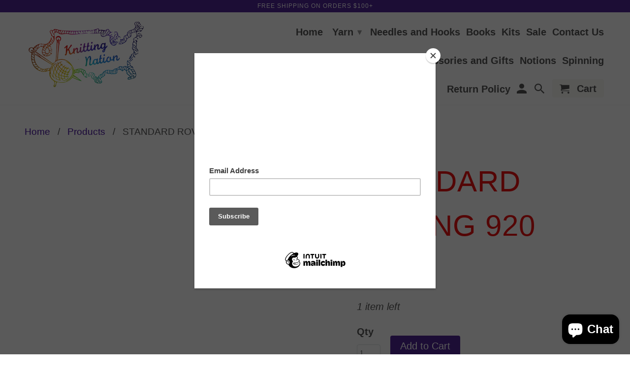

--- FILE ---
content_type: text/html; charset=utf-8
request_url: https://knittingnation.com/products/standard-roving-920
body_size: 30657
content:
<!DOCTYPE html>
<!--[if lt IE 7 ]><html class="ie ie6" lang="en"> <![endif]-->
<!--[if IE 7 ]><html class="ie ie7" lang="en"> <![endif]-->
<!--[if IE 8 ]><html class="ie ie8" lang="en"> <![endif]-->
<!--[if IE 9 ]><html class="ie ie9" lang="en"> <![endif]-->
<!--[if (gte IE 10)|!(IE)]><!--><html lang="en"> <!--<![endif]-->
  <head>
    <meta charset="utf-8">
    <meta http-equiv="cleartype" content="on">
    <meta name="robots" content="index,follow">

    
    <title>STANDARD ROVING 920 - KNITTING NATION</title>

    

    <!-- Custom Fonts -->
    

    

<meta name="author" content="KNITTING NATION">
<meta property="og:url" content="https://knittingnation.com/products/standard-roving-920">
<meta property="og:site_name" content="KNITTING NATION">


  <meta property="og:type" content="product">
  <meta property="og:title" content="STANDARD ROVING 920">
  
  <meta property="og:price:amount" content="7.50">
  <meta property="og:price:currency" content="USD">





<meta name="twitter:card" content="summary">

  <meta name="twitter:title" content="STANDARD ROVING 920">
  <meta name="twitter:description" content="">
  <meta name="twitter:image" content="https://knittingnation.com/cdn/shopifycloud/storefront/assets/no-image-2048-a2addb12_240x.gif">
  <meta name="twitter:image:width" content="240">
  <meta name="twitter:image:height" content="240">


    
    

    <!-- Mobile Specific Metas -->
    <meta name="HandheldFriendly" content="True">
    <meta name="MobileOptimized" content="320">
    <meta name="viewport" content="width=device-width,initial-scale=1">
    <meta name="theme-color" content="#ffffff">

    <!-- Stylesheets for Retina 4.1.3 -->
    <link href="//knittingnation.com/cdn/shop/t/10/assets/styles.scss.css?v=75427304765065350471755287072" rel="stylesheet" type="text/css" media="all" />
    <!--[if lte IE 9]>
      <link href="//knittingnation.com/cdn/shop/t/10/assets/ie.css?v=16370617434440559491542745970" rel="stylesheet" type="text/css" media="all" />
    <![endif]-->

    
      <link rel="shortcut icon" type="image/x-icon" href="//knittingnation.com/cdn/shop/files/knitting-nation-logo_aab7443e-4f9f-4a4f-bdab-5dd3e775fee5_small.png?v=1613780548">
    

    <link rel="canonical" href="https://knittingnation.com/products/standard-roving-920" />

    

    <script src="//knittingnation.com/cdn/shop/t/10/assets/app.js?v=50488355177243031181652757206" type="text/javascript"></script>
    <script>window.performance && window.performance.mark && window.performance.mark('shopify.content_for_header.start');</script><meta name="google-site-verification" content="rIG1cB_4D6vfnwmLFib8EGUKV_SVVLGTMlDdErGTyno">
<meta id="shopify-digital-wallet" name="shopify-digital-wallet" content="/7032799301/digital_wallets/dialog">
<meta name="shopify-checkout-api-token" content="26fb0057d5f526375313152530bbc368">
<link rel="alternate" type="application/json+oembed" href="https://knittingnation.com/products/standard-roving-920.oembed">
<script async="async" src="/checkouts/internal/preloads.js?locale=en-US"></script>
<link rel="preconnect" href="https://shop.app" crossorigin="anonymous">
<script async="async" src="https://shop.app/checkouts/internal/preloads.js?locale=en-US&shop_id=7032799301" crossorigin="anonymous"></script>
<script id="apple-pay-shop-capabilities" type="application/json">{"shopId":7032799301,"countryCode":"US","currencyCode":"USD","merchantCapabilities":["supports3DS"],"merchantId":"gid:\/\/shopify\/Shop\/7032799301","merchantName":"KNITTING NATION","requiredBillingContactFields":["postalAddress","email","phone"],"requiredShippingContactFields":["postalAddress","email","phone"],"shippingType":"shipping","supportedNetworks":["visa","masterCard","amex","discover","elo","jcb"],"total":{"type":"pending","label":"KNITTING NATION","amount":"1.00"},"shopifyPaymentsEnabled":true,"supportsSubscriptions":true}</script>
<script id="shopify-features" type="application/json">{"accessToken":"26fb0057d5f526375313152530bbc368","betas":["rich-media-storefront-analytics"],"domain":"knittingnation.com","predictiveSearch":true,"shopId":7032799301,"locale":"en"}</script>
<script>var Shopify = Shopify || {};
Shopify.shop = "knitting-nation.myshopify.com";
Shopify.locale = "en";
Shopify.currency = {"active":"USD","rate":"1.0"};
Shopify.country = "US";
Shopify.theme = {"name":"Retina","id":42660954181,"schema_name":"Retina","schema_version":"4.1.3","theme_store_id":null,"role":"main"};
Shopify.theme.handle = "null";
Shopify.theme.style = {"id":null,"handle":null};
Shopify.cdnHost = "knittingnation.com/cdn";
Shopify.routes = Shopify.routes || {};
Shopify.routes.root = "/";</script>
<script type="module">!function(o){(o.Shopify=o.Shopify||{}).modules=!0}(window);</script>
<script>!function(o){function n(){var o=[];function n(){o.push(Array.prototype.slice.apply(arguments))}return n.q=o,n}var t=o.Shopify=o.Shopify||{};t.loadFeatures=n(),t.autoloadFeatures=n()}(window);</script>
<script>
  window.ShopifyPay = window.ShopifyPay || {};
  window.ShopifyPay.apiHost = "shop.app\/pay";
  window.ShopifyPay.redirectState = null;
</script>
<script id="shop-js-analytics" type="application/json">{"pageType":"product"}</script>
<script defer="defer" async type="module" src="//knittingnation.com/cdn/shopifycloud/shop-js/modules/v2/client.init-shop-cart-sync_BdyHc3Nr.en.esm.js"></script>
<script defer="defer" async type="module" src="//knittingnation.com/cdn/shopifycloud/shop-js/modules/v2/chunk.common_Daul8nwZ.esm.js"></script>
<script type="module">
  await import("//knittingnation.com/cdn/shopifycloud/shop-js/modules/v2/client.init-shop-cart-sync_BdyHc3Nr.en.esm.js");
await import("//knittingnation.com/cdn/shopifycloud/shop-js/modules/v2/chunk.common_Daul8nwZ.esm.js");

  window.Shopify.SignInWithShop?.initShopCartSync?.({"fedCMEnabled":true,"windoidEnabled":true});

</script>
<script>
  window.Shopify = window.Shopify || {};
  if (!window.Shopify.featureAssets) window.Shopify.featureAssets = {};
  window.Shopify.featureAssets['shop-js'] = {"shop-cart-sync":["modules/v2/client.shop-cart-sync_QYOiDySF.en.esm.js","modules/v2/chunk.common_Daul8nwZ.esm.js"],"init-fed-cm":["modules/v2/client.init-fed-cm_DchLp9rc.en.esm.js","modules/v2/chunk.common_Daul8nwZ.esm.js"],"shop-button":["modules/v2/client.shop-button_OV7bAJc5.en.esm.js","modules/v2/chunk.common_Daul8nwZ.esm.js"],"init-windoid":["modules/v2/client.init-windoid_DwxFKQ8e.en.esm.js","modules/v2/chunk.common_Daul8nwZ.esm.js"],"shop-cash-offers":["modules/v2/client.shop-cash-offers_DWtL6Bq3.en.esm.js","modules/v2/chunk.common_Daul8nwZ.esm.js","modules/v2/chunk.modal_CQq8HTM6.esm.js"],"shop-toast-manager":["modules/v2/client.shop-toast-manager_CX9r1SjA.en.esm.js","modules/v2/chunk.common_Daul8nwZ.esm.js"],"init-shop-email-lookup-coordinator":["modules/v2/client.init-shop-email-lookup-coordinator_UhKnw74l.en.esm.js","modules/v2/chunk.common_Daul8nwZ.esm.js"],"pay-button":["modules/v2/client.pay-button_DzxNnLDY.en.esm.js","modules/v2/chunk.common_Daul8nwZ.esm.js"],"avatar":["modules/v2/client.avatar_BTnouDA3.en.esm.js"],"init-shop-cart-sync":["modules/v2/client.init-shop-cart-sync_BdyHc3Nr.en.esm.js","modules/v2/chunk.common_Daul8nwZ.esm.js"],"shop-login-button":["modules/v2/client.shop-login-button_D8B466_1.en.esm.js","modules/v2/chunk.common_Daul8nwZ.esm.js","modules/v2/chunk.modal_CQq8HTM6.esm.js"],"init-customer-accounts-sign-up":["modules/v2/client.init-customer-accounts-sign-up_C8fpPm4i.en.esm.js","modules/v2/client.shop-login-button_D8B466_1.en.esm.js","modules/v2/chunk.common_Daul8nwZ.esm.js","modules/v2/chunk.modal_CQq8HTM6.esm.js"],"init-shop-for-new-customer-accounts":["modules/v2/client.init-shop-for-new-customer-accounts_CVTO0Ztu.en.esm.js","modules/v2/client.shop-login-button_D8B466_1.en.esm.js","modules/v2/chunk.common_Daul8nwZ.esm.js","modules/v2/chunk.modal_CQq8HTM6.esm.js"],"init-customer-accounts":["modules/v2/client.init-customer-accounts_dRgKMfrE.en.esm.js","modules/v2/client.shop-login-button_D8B466_1.en.esm.js","modules/v2/chunk.common_Daul8nwZ.esm.js","modules/v2/chunk.modal_CQq8HTM6.esm.js"],"shop-follow-button":["modules/v2/client.shop-follow-button_CkZpjEct.en.esm.js","modules/v2/chunk.common_Daul8nwZ.esm.js","modules/v2/chunk.modal_CQq8HTM6.esm.js"],"lead-capture":["modules/v2/client.lead-capture_BntHBhfp.en.esm.js","modules/v2/chunk.common_Daul8nwZ.esm.js","modules/v2/chunk.modal_CQq8HTM6.esm.js"],"checkout-modal":["modules/v2/client.checkout-modal_CfxcYbTm.en.esm.js","modules/v2/chunk.common_Daul8nwZ.esm.js","modules/v2/chunk.modal_CQq8HTM6.esm.js"],"shop-login":["modules/v2/client.shop-login_Da4GZ2H6.en.esm.js","modules/v2/chunk.common_Daul8nwZ.esm.js","modules/v2/chunk.modal_CQq8HTM6.esm.js"],"payment-terms":["modules/v2/client.payment-terms_MV4M3zvL.en.esm.js","modules/v2/chunk.common_Daul8nwZ.esm.js","modules/v2/chunk.modal_CQq8HTM6.esm.js"]};
</script>
<script>(function() {
  var isLoaded = false;
  function asyncLoad() {
    if (isLoaded) return;
    isLoaded = true;
    var urls = ["https:\/\/chimpstatic.com\/mcjs-connected\/js\/users\/9ef408b8ad2b1cde53b5fa0fd\/ce9520f6edf39b4ed3bed7bb3.js?shop=knitting-nation.myshopify.com","https:\/\/cloudsearch-1f874.kxcdn.com\/shopify.js?shop=knitting-nation.myshopify.com","https:\/\/chimpstatic.com\/mcjs-connected\/js\/users\/9ef408b8ad2b1cde53b5fa0fd\/55cc308c1de28ca3c307c2ded.js?shop=knitting-nation.myshopify.com"];
    for (var i = 0; i < urls.length; i++) {
      var s = document.createElement('script');
      s.type = 'text/javascript';
      s.async = true;
      s.src = urls[i];
      var x = document.getElementsByTagName('script')[0];
      x.parentNode.insertBefore(s, x);
    }
  };
  if(window.attachEvent) {
    window.attachEvent('onload', asyncLoad);
  } else {
    window.addEventListener('load', asyncLoad, false);
  }
})();</script>
<script id="__st">var __st={"a":7032799301,"offset":-18000,"reqid":"1a47447b-d81c-49e0-9b8a-cf00787f42e7-1768965702","pageurl":"knittingnation.com\/products\/standard-roving-920","u":"3beb7e3d9287","p":"product","rtyp":"product","rid":8503208607975};</script>
<script>window.ShopifyPaypalV4VisibilityTracking = true;</script>
<script id="captcha-bootstrap">!function(){'use strict';const t='contact',e='account',n='new_comment',o=[[t,t],['blogs',n],['comments',n],[t,'customer']],c=[[e,'customer_login'],[e,'guest_login'],[e,'recover_customer_password'],[e,'create_customer']],r=t=>t.map((([t,e])=>`form[action*='/${t}']:not([data-nocaptcha='true']) input[name='form_type'][value='${e}']`)).join(','),a=t=>()=>t?[...document.querySelectorAll(t)].map((t=>t.form)):[];function s(){const t=[...o],e=r(t);return a(e)}const i='password',u='form_key',d=['recaptcha-v3-token','g-recaptcha-response','h-captcha-response',i],f=()=>{try{return window.sessionStorage}catch{return}},m='__shopify_v',_=t=>t.elements[u];function p(t,e,n=!1){try{const o=window.sessionStorage,c=JSON.parse(o.getItem(e)),{data:r}=function(t){const{data:e,action:n}=t;return t[m]||n?{data:e,action:n}:{data:t,action:n}}(c);for(const[e,n]of Object.entries(r))t.elements[e]&&(t.elements[e].value=n);n&&o.removeItem(e)}catch(o){console.error('form repopulation failed',{error:o})}}const l='form_type',E='cptcha';function T(t){t.dataset[E]=!0}const w=window,h=w.document,L='Shopify',v='ce_forms',y='captcha';let A=!1;((t,e)=>{const n=(g='f06e6c50-85a8-45c8-87d0-21a2b65856fe',I='https://cdn.shopify.com/shopifycloud/storefront-forms-hcaptcha/ce_storefront_forms_captcha_hcaptcha.v1.5.2.iife.js',D={infoText:'Protected by hCaptcha',privacyText:'Privacy',termsText:'Terms'},(t,e,n)=>{const o=w[L][v],c=o.bindForm;if(c)return c(t,g,e,D).then(n);var r;o.q.push([[t,g,e,D],n]),r=I,A||(h.body.append(Object.assign(h.createElement('script'),{id:'captcha-provider',async:!0,src:r})),A=!0)});var g,I,D;w[L]=w[L]||{},w[L][v]=w[L][v]||{},w[L][v].q=[],w[L][y]=w[L][y]||{},w[L][y].protect=function(t,e){n(t,void 0,e),T(t)},Object.freeze(w[L][y]),function(t,e,n,w,h,L){const[v,y,A,g]=function(t,e,n){const i=e?o:[],u=t?c:[],d=[...i,...u],f=r(d),m=r(i),_=r(d.filter((([t,e])=>n.includes(e))));return[a(f),a(m),a(_),s()]}(w,h,L),I=t=>{const e=t.target;return e instanceof HTMLFormElement?e:e&&e.form},D=t=>v().includes(t);t.addEventListener('submit',(t=>{const e=I(t);if(!e)return;const n=D(e)&&!e.dataset.hcaptchaBound&&!e.dataset.recaptchaBound,o=_(e),c=g().includes(e)&&(!o||!o.value);(n||c)&&t.preventDefault(),c&&!n&&(function(t){try{if(!f())return;!function(t){const e=f();if(!e)return;const n=_(t);if(!n)return;const o=n.value;o&&e.removeItem(o)}(t);const e=Array.from(Array(32),(()=>Math.random().toString(36)[2])).join('');!function(t,e){_(t)||t.append(Object.assign(document.createElement('input'),{type:'hidden',name:u})),t.elements[u].value=e}(t,e),function(t,e){const n=f();if(!n)return;const o=[...t.querySelectorAll(`input[type='${i}']`)].map((({name:t})=>t)),c=[...d,...o],r={};for(const[a,s]of new FormData(t).entries())c.includes(a)||(r[a]=s);n.setItem(e,JSON.stringify({[m]:1,action:t.action,data:r}))}(t,e)}catch(e){console.error('failed to persist form',e)}}(e),e.submit())}));const S=(t,e)=>{t&&!t.dataset[E]&&(n(t,e.some((e=>e===t))),T(t))};for(const o of['focusin','change'])t.addEventListener(o,(t=>{const e=I(t);D(e)&&S(e,y())}));const B=e.get('form_key'),M=e.get(l),P=B&&M;t.addEventListener('DOMContentLoaded',(()=>{const t=y();if(P)for(const e of t)e.elements[l].value===M&&p(e,B);[...new Set([...A(),...v().filter((t=>'true'===t.dataset.shopifyCaptcha))])].forEach((e=>S(e,t)))}))}(h,new URLSearchParams(w.location.search),n,t,e,['guest_login'])})(!0,!0)}();</script>
<script integrity="sha256-4kQ18oKyAcykRKYeNunJcIwy7WH5gtpwJnB7kiuLZ1E=" data-source-attribution="shopify.loadfeatures" defer="defer" src="//knittingnation.com/cdn/shopifycloud/storefront/assets/storefront/load_feature-a0a9edcb.js" crossorigin="anonymous"></script>
<script crossorigin="anonymous" defer="defer" src="//knittingnation.com/cdn/shopifycloud/storefront/assets/shopify_pay/storefront-65b4c6d7.js?v=20250812"></script>
<script data-source-attribution="shopify.dynamic_checkout.dynamic.init">var Shopify=Shopify||{};Shopify.PaymentButton=Shopify.PaymentButton||{isStorefrontPortableWallets:!0,init:function(){window.Shopify.PaymentButton.init=function(){};var t=document.createElement("script");t.src="https://knittingnation.com/cdn/shopifycloud/portable-wallets/latest/portable-wallets.en.js",t.type="module",document.head.appendChild(t)}};
</script>
<script data-source-attribution="shopify.dynamic_checkout.buyer_consent">
  function portableWalletsHideBuyerConsent(e){var t=document.getElementById("shopify-buyer-consent"),n=document.getElementById("shopify-subscription-policy-button");t&&n&&(t.classList.add("hidden"),t.setAttribute("aria-hidden","true"),n.removeEventListener("click",e))}function portableWalletsShowBuyerConsent(e){var t=document.getElementById("shopify-buyer-consent"),n=document.getElementById("shopify-subscription-policy-button");t&&n&&(t.classList.remove("hidden"),t.removeAttribute("aria-hidden"),n.addEventListener("click",e))}window.Shopify?.PaymentButton&&(window.Shopify.PaymentButton.hideBuyerConsent=portableWalletsHideBuyerConsent,window.Shopify.PaymentButton.showBuyerConsent=portableWalletsShowBuyerConsent);
</script>
<script data-source-attribution="shopify.dynamic_checkout.cart.bootstrap">document.addEventListener("DOMContentLoaded",(function(){function t(){return document.querySelector("shopify-accelerated-checkout-cart, shopify-accelerated-checkout")}if(t())Shopify.PaymentButton.init();else{new MutationObserver((function(e,n){t()&&(Shopify.PaymentButton.init(),n.disconnect())})).observe(document.body,{childList:!0,subtree:!0})}}));
</script>
<link id="shopify-accelerated-checkout-styles" rel="stylesheet" media="screen" href="https://knittingnation.com/cdn/shopifycloud/portable-wallets/latest/accelerated-checkout-backwards-compat.css" crossorigin="anonymous">
<style id="shopify-accelerated-checkout-cart">
        #shopify-buyer-consent {
  margin-top: 1em;
  display: inline-block;
  width: 100%;
}

#shopify-buyer-consent.hidden {
  display: none;
}

#shopify-subscription-policy-button {
  background: none;
  border: none;
  padding: 0;
  text-decoration: underline;
  font-size: inherit;
  cursor: pointer;
}

#shopify-subscription-policy-button::before {
  box-shadow: none;
}

      </style>

<script>window.performance && window.performance.mark && window.performance.mark('shopify.content_for_header.end');</script>
    <!-- QIKIFY NAVIGATOR START --> <script id="qikify-navigator"> 'use strict'; var shopifyCurrencyFormat = "${{amount}}"; var shopifyLinkLists = [{ id: "main-menu", title: "Main menu", items: ["/","/collections","/collections/needles","/collections/books","/collections/kits","/collections/sale","/pages/contact-us-1","/collections/knitting-bags-accessories","/collections/classes/classes","/collections/accessories-and-gifts","/collections/notions","/collections/spinning","/policies/refund-policy",], },{ id: "footer", title: "Footer menu", items: ["/search","/policies/refund-policy","/pages/shipping","/pages/contact-us","/collections/select-yarn",], },{ id: "color-families", title: "Color Families", items: [], },{ id: "by-brand", title: "By Brand", items: ["/collections/jade-sapphire","/collections/colinton-australia","/collections/malabrigo","/collections/loopy-mango","/collections/big-bad-wool","/collections/blue-heron","/collections/cascade",], },{ id: "132796776517-child-d1adbc7e66b0fb10f4667bb4d8b960c6-legacy-yarn", title: "Yarn", items: ["/","/collections/select-yarn","/collections/select-yarn","/collections/select-yarn",], },{ id: "142652833861-child-2faa9ca3eee08b6f5936228db998410e-legacy-by-brand", title: "By Brand", items: ["/collections/alexandras-crafts","/collections/alpaca-yarn-co","/collections/anzula-luxury-fibers","/collections/apple-tree-knits","/collections/austermann","/collections/baah-yarn","/collections/berroco","/collections/bc-garn","/collections/big-bad-wool","/collections/blue-heron","/collections/brown-sheep","/collections/cascade","/collections/circulo","/collections/classic-elite","/collections/claudia-hand-painted-yarns","/collections/colinette","/collections/colinton-australia","/collections/cowgirlblues","/collections/cozy-color-works","/collections/crystal-palace","/collections/dale-of-norway","/collections/debbie-bliss","/collections/diakeito","/collections/dmc","/collections/done-roving","/collections/dream-in-color","/collections/dyelot-yarn","/collections/ellyn-coopers-yarn-sonnets","/collections/the-fibre-co","/collections/fiesta-yarns","/collections/filatura-di-crosa","/collections/frog-tree","/collections/fyberspates","/collections/great-adirondack","/collections/happy-fuzzy-yarn","/collections/hedgehog-fibres","/collections/ito-yarn","/collections/jade-sapphire","/collections/jamiesons","/collections/jill-draper","/collections/john-arbon-textiles","/collections/junction-fiber-mill","/collections/juniper-moon-farm","/collections/kangaroo-dyer","/collections/katia","/collections/kauni","/collections/knit-collage","/collections/knit-one-crochet-too","/collections/knitting-fever","/collections/knitting-nation","/collections/knittink","/collections/koigu","/collections/lana-gatto","/collections/lana-grossa","/collections/lang","/collections/the-loom","/collections/loopy-mango","/collections/lornas-laces","/collections/louet","/collections/louisa-harding","/collections/lucci-yarn","/collections/madeline-tosh","/collections/malabrigo","/collections/mamie-florrie","/collections/mango-moon","/collections/manos-del-uruguay","/collections/marks-kattens","/collections/misti-alpaca","/collections/mollygirl","/collections/mountain-colors","/collections/muench-yarns","/collections/nelkin-designs","/collections/noro","/collections/oink-pigments","/collections/ozark-handspun","/collections/pagewood-farm","/collections/partridge-family-farms","/collections/peter-pan","/collections/plainjane-yarns","/collections/planet-earth-fibers","/collections/plymouth","/collections/prism","/collections/queensland-collection","/collections/round-mountain-fibers","/collections/rowan","/collections/s-charles","/collections/schachenmayr-regia","/collections/schoppel-wolle","/collections/schulana","/collections/shalimar-yarns","/collections/shibui","/collections/sirdar","/collections/skacel","/collections/soul-wool","/collections/south-west-trading-co","/collections/stonehedge-fiber-mill","/collections/sweet-georgia","/collections/tahki","/collections/trendsetter","/collections/twisted-owl","/collections/urth","/collections/viking-of-norway","/collections/west-yorkshire-spinners","/collections/wonderland-yarns","/collections/yarn-snob","/collections/zen-garden-yarn",], },{ id: "142652866629-child-a558788a4d6efe66ee6d598e5e39b79f-legacy-by-fiber", title: "By Fiber", items: ["/collections/cashmere","/collections/wool","/collections/silk","/collections/mohair","/collections/linen","/collections/alpaca",], },{ id: "269990887493-child-b842ebc4aa284b4d85795659f8dbf247-legacy-by-weight", title: "By Weight", items: ["/collections/lace","/collections/light-fingering","/collections/fingering","/collections/sock","/collections/sport-1","/collections/dk","/collections/worsted/worsted","/collections/aran","/collections/bulky","/collections/chunky","/collections/sport","/collections/novelty-yarns",], },{ id: "245567914053-child-fd14fc946cd11a9ea5ccfa289630839d-legacy-classes", title: "Classes", items: ["/pages/class-policies-2022",], },{ id: "customer-account-main-menu", title: "Customer account main menu", items: ["/","https://shopify.com/7032799301/account/orders?locale=en&region_country=US",], },]; window.shopifyLinkLists = shopifyLinkLists; window.shopifyCurrencyFormat = shopifyCurrencyFormat; </script> <!-- QIKIFY NAVIGATOR END -->
  <script src="//knittingnation.com/cdn/shop/t/10/assets/qikify-smartmenu-data.js?v=92216178991813477641546536526" type="text/javascript"></script>
  <script type="text/javascript" src="//knittingnation.com/cdn/shop/t/10/assets/qikify-smartmenu-v3.min.js?shop=knitting-nation.myshopify.com&v=44673702818543236231546536527" defer="defer"></script>
  
  <script type="application/ld+json">
  {
    "@context": "http://schema.org",
    "@type": "Product",
    "offers": [{
          "@type": "Offer",
          "name": "Default Title",
          "availability":"https://schema.org/InStock",
          "price": 7.5,
          "priceCurrency": "USD",
          "priceValidUntil": "2026-01-30","url": "/products/standard-roving-920/products/standard-roving-920?variant=47893796061415"
        }
],
      "mpn": "006327",
      "productId": "006327",
    "brand": {
      "@type": "Brand",
      "name": "Skacel"
    },
    "name": "STANDARD ROVING 920",
    "description": "",
    "category": "",
    "url": "/products/standard-roving-920/products/standard-roving-920",
    "sku": null,
    "image": {
      "@type": "ImageObject",
      "url": "https://knittingnation.com/cdn/shopifycloud/storefront/assets/no-image-2048-a2addb12_1024x.gif",
      "image": "https://knittingnation.com/cdn/shopifycloud/storefront/assets/no-image-2048-a2addb12_1024x.gif",
      "name": null,
      "width": "1024",
      "height": "1024"
    }
  }
  </script>



  <script type="application/ld+json">
  {
    "@context": "http://schema.org",
    "@type": "BreadcrumbList",
  "itemListElement": [{
      "@type": "ListItem",
      "position": 1,
      "name": "Homepage",
      "item": "https://knittingnation.com"
    },{
          "@type": "ListItem",
          "position": 2,
          "name": "STANDARD ROVING 920",
          "item": "https://knittingnation.com/products/standard-roving-920"
        }]
  }
  </script>


<script src="https://cdn.shopify.com/extensions/e8878072-2f6b-4e89-8082-94b04320908d/inbox-1254/assets/inbox-chat-loader.js" type="text/javascript" defer="defer"></script>
<script src="https://cdn.shopify.com/extensions/19689677-6488-4a31-adf3-fcf4359c5fd9/forms-2295/assets/shopify-forms-loader.js" type="text/javascript" defer="defer"></script>
<link href="https://monorail-edge.shopifysvc.com" rel="dns-prefetch">
<script>(function(){if ("sendBeacon" in navigator && "performance" in window) {try {var session_token_from_headers = performance.getEntriesByType('navigation')[0].serverTiming.find(x => x.name == '_s').description;} catch {var session_token_from_headers = undefined;}var session_cookie_matches = document.cookie.match(/_shopify_s=([^;]*)/);var session_token_from_cookie = session_cookie_matches && session_cookie_matches.length === 2 ? session_cookie_matches[1] : "";var session_token = session_token_from_headers || session_token_from_cookie || "";function handle_abandonment_event(e) {var entries = performance.getEntries().filter(function(entry) {return /monorail-edge.shopifysvc.com/.test(entry.name);});if (!window.abandonment_tracked && entries.length === 0) {window.abandonment_tracked = true;var currentMs = Date.now();var navigation_start = performance.timing.navigationStart;var payload = {shop_id: 7032799301,url: window.location.href,navigation_start,duration: currentMs - navigation_start,session_token,page_type: "product"};window.navigator.sendBeacon("https://monorail-edge.shopifysvc.com/v1/produce", JSON.stringify({schema_id: "online_store_buyer_site_abandonment/1.1",payload: payload,metadata: {event_created_at_ms: currentMs,event_sent_at_ms: currentMs}}));}}window.addEventListener('pagehide', handle_abandonment_event);}}());</script>
<script id="web-pixels-manager-setup">(function e(e,d,r,n,o){if(void 0===o&&(o={}),!Boolean(null===(a=null===(i=window.Shopify)||void 0===i?void 0:i.analytics)||void 0===a?void 0:a.replayQueue)){var i,a;window.Shopify=window.Shopify||{};var t=window.Shopify;t.analytics=t.analytics||{};var s=t.analytics;s.replayQueue=[],s.publish=function(e,d,r){return s.replayQueue.push([e,d,r]),!0};try{self.performance.mark("wpm:start")}catch(e){}var l=function(){var e={modern:/Edge?\/(1{2}[4-9]|1[2-9]\d|[2-9]\d{2}|\d{4,})\.\d+(\.\d+|)|Firefox\/(1{2}[4-9]|1[2-9]\d|[2-9]\d{2}|\d{4,})\.\d+(\.\d+|)|Chrom(ium|e)\/(9{2}|\d{3,})\.\d+(\.\d+|)|(Maci|X1{2}).+ Version\/(15\.\d+|(1[6-9]|[2-9]\d|\d{3,})\.\d+)([,.]\d+|)( \(\w+\)|)( Mobile\/\w+|) Safari\/|Chrome.+OPR\/(9{2}|\d{3,})\.\d+\.\d+|(CPU[ +]OS|iPhone[ +]OS|CPU[ +]iPhone|CPU IPhone OS|CPU iPad OS)[ +]+(15[._]\d+|(1[6-9]|[2-9]\d|\d{3,})[._]\d+)([._]\d+|)|Android:?[ /-](13[3-9]|1[4-9]\d|[2-9]\d{2}|\d{4,})(\.\d+|)(\.\d+|)|Android.+Firefox\/(13[5-9]|1[4-9]\d|[2-9]\d{2}|\d{4,})\.\d+(\.\d+|)|Android.+Chrom(ium|e)\/(13[3-9]|1[4-9]\d|[2-9]\d{2}|\d{4,})\.\d+(\.\d+|)|SamsungBrowser\/([2-9]\d|\d{3,})\.\d+/,legacy:/Edge?\/(1[6-9]|[2-9]\d|\d{3,})\.\d+(\.\d+|)|Firefox\/(5[4-9]|[6-9]\d|\d{3,})\.\d+(\.\d+|)|Chrom(ium|e)\/(5[1-9]|[6-9]\d|\d{3,})\.\d+(\.\d+|)([\d.]+$|.*Safari\/(?![\d.]+ Edge\/[\d.]+$))|(Maci|X1{2}).+ Version\/(10\.\d+|(1[1-9]|[2-9]\d|\d{3,})\.\d+)([,.]\d+|)( \(\w+\)|)( Mobile\/\w+|) Safari\/|Chrome.+OPR\/(3[89]|[4-9]\d|\d{3,})\.\d+\.\d+|(CPU[ +]OS|iPhone[ +]OS|CPU[ +]iPhone|CPU IPhone OS|CPU iPad OS)[ +]+(10[._]\d+|(1[1-9]|[2-9]\d|\d{3,})[._]\d+)([._]\d+|)|Android:?[ /-](13[3-9]|1[4-9]\d|[2-9]\d{2}|\d{4,})(\.\d+|)(\.\d+|)|Mobile Safari.+OPR\/([89]\d|\d{3,})\.\d+\.\d+|Android.+Firefox\/(13[5-9]|1[4-9]\d|[2-9]\d{2}|\d{4,})\.\d+(\.\d+|)|Android.+Chrom(ium|e)\/(13[3-9]|1[4-9]\d|[2-9]\d{2}|\d{4,})\.\d+(\.\d+|)|Android.+(UC? ?Browser|UCWEB|U3)[ /]?(15\.([5-9]|\d{2,})|(1[6-9]|[2-9]\d|\d{3,})\.\d+)\.\d+|SamsungBrowser\/(5\.\d+|([6-9]|\d{2,})\.\d+)|Android.+MQ{2}Browser\/(14(\.(9|\d{2,})|)|(1[5-9]|[2-9]\d|\d{3,})(\.\d+|))(\.\d+|)|K[Aa][Ii]OS\/(3\.\d+|([4-9]|\d{2,})\.\d+)(\.\d+|)/},d=e.modern,r=e.legacy,n=navigator.userAgent;return n.match(d)?"modern":n.match(r)?"legacy":"unknown"}(),u="modern"===l?"modern":"legacy",c=(null!=n?n:{modern:"",legacy:""})[u],f=function(e){return[e.baseUrl,"/wpm","/b",e.hashVersion,"modern"===e.buildTarget?"m":"l",".js"].join("")}({baseUrl:d,hashVersion:r,buildTarget:u}),m=function(e){var d=e.version,r=e.bundleTarget,n=e.surface,o=e.pageUrl,i=e.monorailEndpoint;return{emit:function(e){var a=e.status,t=e.errorMsg,s=(new Date).getTime(),l=JSON.stringify({metadata:{event_sent_at_ms:s},events:[{schema_id:"web_pixels_manager_load/3.1",payload:{version:d,bundle_target:r,page_url:o,status:a,surface:n,error_msg:t},metadata:{event_created_at_ms:s}}]});if(!i)return console&&console.warn&&console.warn("[Web Pixels Manager] No Monorail endpoint provided, skipping logging."),!1;try{return self.navigator.sendBeacon.bind(self.navigator)(i,l)}catch(e){}var u=new XMLHttpRequest;try{return u.open("POST",i,!0),u.setRequestHeader("Content-Type","text/plain"),u.send(l),!0}catch(e){return console&&console.warn&&console.warn("[Web Pixels Manager] Got an unhandled error while logging to Monorail."),!1}}}}({version:r,bundleTarget:l,surface:e.surface,pageUrl:self.location.href,monorailEndpoint:e.monorailEndpoint});try{o.browserTarget=l,function(e){var d=e.src,r=e.async,n=void 0===r||r,o=e.onload,i=e.onerror,a=e.sri,t=e.scriptDataAttributes,s=void 0===t?{}:t,l=document.createElement("script"),u=document.querySelector("head"),c=document.querySelector("body");if(l.async=n,l.src=d,a&&(l.integrity=a,l.crossOrigin="anonymous"),s)for(var f in s)if(Object.prototype.hasOwnProperty.call(s,f))try{l.dataset[f]=s[f]}catch(e){}if(o&&l.addEventListener("load",o),i&&l.addEventListener("error",i),u)u.appendChild(l);else{if(!c)throw new Error("Did not find a head or body element to append the script");c.appendChild(l)}}({src:f,async:!0,onload:function(){if(!function(){var e,d;return Boolean(null===(d=null===(e=window.Shopify)||void 0===e?void 0:e.analytics)||void 0===d?void 0:d.initialized)}()){var d=window.webPixelsManager.init(e)||void 0;if(d){var r=window.Shopify.analytics;r.replayQueue.forEach((function(e){var r=e[0],n=e[1],o=e[2];d.publishCustomEvent(r,n,o)})),r.replayQueue=[],r.publish=d.publishCustomEvent,r.visitor=d.visitor,r.initialized=!0}}},onerror:function(){return m.emit({status:"failed",errorMsg:"".concat(f," has failed to load")})},sri:function(e){var d=/^sha384-[A-Za-z0-9+/=]+$/;return"string"==typeof e&&d.test(e)}(c)?c:"",scriptDataAttributes:o}),m.emit({status:"loading"})}catch(e){m.emit({status:"failed",errorMsg:(null==e?void 0:e.message)||"Unknown error"})}}})({shopId: 7032799301,storefrontBaseUrl: "https://knittingnation.com",extensionsBaseUrl: "https://extensions.shopifycdn.com/cdn/shopifycloud/web-pixels-manager",monorailEndpoint: "https://monorail-edge.shopifysvc.com/unstable/produce_batch",surface: "storefront-renderer",enabledBetaFlags: ["2dca8a86"],webPixelsConfigList: [{"id":"479035623","configuration":"{\"config\":\"{\\\"pixel_id\\\":\\\"GT-5NTG9K3\\\",\\\"target_country\\\":\\\"US\\\",\\\"gtag_events\\\":[{\\\"type\\\":\\\"view_item\\\",\\\"action_label\\\":\\\"MC-B1JTY89B4H\\\"},{\\\"type\\\":\\\"purchase\\\",\\\"action_label\\\":\\\"MC-B1JTY89B4H\\\"},{\\\"type\\\":\\\"page_view\\\",\\\"action_label\\\":\\\"MC-B1JTY89B4H\\\"}],\\\"enable_monitoring_mode\\\":false}\"}","eventPayloadVersion":"v1","runtimeContext":"OPEN","scriptVersion":"b2a88bafab3e21179ed38636efcd8a93","type":"APP","apiClientId":1780363,"privacyPurposes":[],"dataSharingAdjustments":{"protectedCustomerApprovalScopes":["read_customer_address","read_customer_email","read_customer_name","read_customer_personal_data","read_customer_phone"]}},{"id":"shopify-app-pixel","configuration":"{}","eventPayloadVersion":"v1","runtimeContext":"STRICT","scriptVersion":"0450","apiClientId":"shopify-pixel","type":"APP","privacyPurposes":["ANALYTICS","MARKETING"]},{"id":"shopify-custom-pixel","eventPayloadVersion":"v1","runtimeContext":"LAX","scriptVersion":"0450","apiClientId":"shopify-pixel","type":"CUSTOM","privacyPurposes":["ANALYTICS","MARKETING"]}],isMerchantRequest: false,initData: {"shop":{"name":"KNITTING NATION","paymentSettings":{"currencyCode":"USD"},"myshopifyDomain":"knitting-nation.myshopify.com","countryCode":"US","storefrontUrl":"https:\/\/knittingnation.com"},"customer":null,"cart":null,"checkout":null,"productVariants":[{"price":{"amount":7.5,"currencyCode":"USD"},"product":{"title":"STANDARD ROVING 920","vendor":"Skacel","id":"8503208607975","untranslatedTitle":"STANDARD ROVING 920","url":"\/products\/standard-roving-920","type":""},"id":"47893796061415","image":null,"sku":null,"title":"Default Title","untranslatedTitle":"Default Title"}],"purchasingCompany":null},},"https://knittingnation.com/cdn","fcfee988w5aeb613cpc8e4bc33m6693e112",{"modern":"","legacy":""},{"shopId":"7032799301","storefrontBaseUrl":"https:\/\/knittingnation.com","extensionBaseUrl":"https:\/\/extensions.shopifycdn.com\/cdn\/shopifycloud\/web-pixels-manager","surface":"storefront-renderer","enabledBetaFlags":"[\"2dca8a86\"]","isMerchantRequest":"false","hashVersion":"fcfee988w5aeb613cpc8e4bc33m6693e112","publish":"custom","events":"[[\"page_viewed\",{}],[\"product_viewed\",{\"productVariant\":{\"price\":{\"amount\":7.5,\"currencyCode\":\"USD\"},\"product\":{\"title\":\"STANDARD ROVING 920\",\"vendor\":\"Skacel\",\"id\":\"8503208607975\",\"untranslatedTitle\":\"STANDARD ROVING 920\",\"url\":\"\/products\/standard-roving-920\",\"type\":\"\"},\"id\":\"47893796061415\",\"image\":null,\"sku\":null,\"title\":\"Default Title\",\"untranslatedTitle\":\"Default Title\"}}]]"});</script><script>
  window.ShopifyAnalytics = window.ShopifyAnalytics || {};
  window.ShopifyAnalytics.meta = window.ShopifyAnalytics.meta || {};
  window.ShopifyAnalytics.meta.currency = 'USD';
  var meta = {"product":{"id":8503208607975,"gid":"gid:\/\/shopify\/Product\/8503208607975","vendor":"Skacel","type":"","handle":"standard-roving-920","variants":[{"id":47893796061415,"price":750,"name":"STANDARD ROVING 920","public_title":null,"sku":null}],"remote":false},"page":{"pageType":"product","resourceType":"product","resourceId":8503208607975,"requestId":"1a47447b-d81c-49e0-9b8a-cf00787f42e7-1768965702"}};
  for (var attr in meta) {
    window.ShopifyAnalytics.meta[attr] = meta[attr];
  }
</script>
<script class="analytics">
  (function () {
    var customDocumentWrite = function(content) {
      var jquery = null;

      if (window.jQuery) {
        jquery = window.jQuery;
      } else if (window.Checkout && window.Checkout.$) {
        jquery = window.Checkout.$;
      }

      if (jquery) {
        jquery('body').append(content);
      }
    };

    var hasLoggedConversion = function(token) {
      if (token) {
        return document.cookie.indexOf('loggedConversion=' + token) !== -1;
      }
      return false;
    }

    var setCookieIfConversion = function(token) {
      if (token) {
        var twoMonthsFromNow = new Date(Date.now());
        twoMonthsFromNow.setMonth(twoMonthsFromNow.getMonth() + 2);

        document.cookie = 'loggedConversion=' + token + '; expires=' + twoMonthsFromNow;
      }
    }

    var trekkie = window.ShopifyAnalytics.lib = window.trekkie = window.trekkie || [];
    if (trekkie.integrations) {
      return;
    }
    trekkie.methods = [
      'identify',
      'page',
      'ready',
      'track',
      'trackForm',
      'trackLink'
    ];
    trekkie.factory = function(method) {
      return function() {
        var args = Array.prototype.slice.call(arguments);
        args.unshift(method);
        trekkie.push(args);
        return trekkie;
      };
    };
    for (var i = 0; i < trekkie.methods.length; i++) {
      var key = trekkie.methods[i];
      trekkie[key] = trekkie.factory(key);
    }
    trekkie.load = function(config) {
      trekkie.config = config || {};
      trekkie.config.initialDocumentCookie = document.cookie;
      var first = document.getElementsByTagName('script')[0];
      var script = document.createElement('script');
      script.type = 'text/javascript';
      script.onerror = function(e) {
        var scriptFallback = document.createElement('script');
        scriptFallback.type = 'text/javascript';
        scriptFallback.onerror = function(error) {
                var Monorail = {
      produce: function produce(monorailDomain, schemaId, payload) {
        var currentMs = new Date().getTime();
        var event = {
          schema_id: schemaId,
          payload: payload,
          metadata: {
            event_created_at_ms: currentMs,
            event_sent_at_ms: currentMs
          }
        };
        return Monorail.sendRequest("https://" + monorailDomain + "/v1/produce", JSON.stringify(event));
      },
      sendRequest: function sendRequest(endpointUrl, payload) {
        // Try the sendBeacon API
        if (window && window.navigator && typeof window.navigator.sendBeacon === 'function' && typeof window.Blob === 'function' && !Monorail.isIos12()) {
          var blobData = new window.Blob([payload], {
            type: 'text/plain'
          });

          if (window.navigator.sendBeacon(endpointUrl, blobData)) {
            return true;
          } // sendBeacon was not successful

        } // XHR beacon

        var xhr = new XMLHttpRequest();

        try {
          xhr.open('POST', endpointUrl);
          xhr.setRequestHeader('Content-Type', 'text/plain');
          xhr.send(payload);
        } catch (e) {
          console.log(e);
        }

        return false;
      },
      isIos12: function isIos12() {
        return window.navigator.userAgent.lastIndexOf('iPhone; CPU iPhone OS 12_') !== -1 || window.navigator.userAgent.lastIndexOf('iPad; CPU OS 12_') !== -1;
      }
    };
    Monorail.produce('monorail-edge.shopifysvc.com',
      'trekkie_storefront_load_errors/1.1',
      {shop_id: 7032799301,
      theme_id: 42660954181,
      app_name: "storefront",
      context_url: window.location.href,
      source_url: "//knittingnation.com/cdn/s/trekkie.storefront.cd680fe47e6c39ca5d5df5f0a32d569bc48c0f27.min.js"});

        };
        scriptFallback.async = true;
        scriptFallback.src = '//knittingnation.com/cdn/s/trekkie.storefront.cd680fe47e6c39ca5d5df5f0a32d569bc48c0f27.min.js';
        first.parentNode.insertBefore(scriptFallback, first);
      };
      script.async = true;
      script.src = '//knittingnation.com/cdn/s/trekkie.storefront.cd680fe47e6c39ca5d5df5f0a32d569bc48c0f27.min.js';
      first.parentNode.insertBefore(script, first);
    };
    trekkie.load(
      {"Trekkie":{"appName":"storefront","development":false,"defaultAttributes":{"shopId":7032799301,"isMerchantRequest":null,"themeId":42660954181,"themeCityHash":"3143643695235245572","contentLanguage":"en","currency":"USD","eventMetadataId":"54c89639-df9e-45ab-9a10-28404b339c07"},"isServerSideCookieWritingEnabled":true,"monorailRegion":"shop_domain","enabledBetaFlags":["65f19447"]},"Session Attribution":{},"S2S":{"facebookCapiEnabled":false,"source":"trekkie-storefront-renderer","apiClientId":580111}}
    );

    var loaded = false;
    trekkie.ready(function() {
      if (loaded) return;
      loaded = true;

      window.ShopifyAnalytics.lib = window.trekkie;

      var originalDocumentWrite = document.write;
      document.write = customDocumentWrite;
      try { window.ShopifyAnalytics.merchantGoogleAnalytics.call(this); } catch(error) {};
      document.write = originalDocumentWrite;

      window.ShopifyAnalytics.lib.page(null,{"pageType":"product","resourceType":"product","resourceId":8503208607975,"requestId":"1a47447b-d81c-49e0-9b8a-cf00787f42e7-1768965702","shopifyEmitted":true});

      var match = window.location.pathname.match(/checkouts\/(.+)\/(thank_you|post_purchase)/)
      var token = match? match[1]: undefined;
      if (!hasLoggedConversion(token)) {
        setCookieIfConversion(token);
        window.ShopifyAnalytics.lib.track("Viewed Product",{"currency":"USD","variantId":47893796061415,"productId":8503208607975,"productGid":"gid:\/\/shopify\/Product\/8503208607975","name":"STANDARD ROVING 920","price":"7.50","sku":null,"brand":"Skacel","variant":null,"category":"","nonInteraction":true,"remote":false},undefined,undefined,{"shopifyEmitted":true});
      window.ShopifyAnalytics.lib.track("monorail:\/\/trekkie_storefront_viewed_product\/1.1",{"currency":"USD","variantId":47893796061415,"productId":8503208607975,"productGid":"gid:\/\/shopify\/Product\/8503208607975","name":"STANDARD ROVING 920","price":"7.50","sku":null,"brand":"Skacel","variant":null,"category":"","nonInteraction":true,"remote":false,"referer":"https:\/\/knittingnation.com\/products\/standard-roving-920"});
      }
    });


        var eventsListenerScript = document.createElement('script');
        eventsListenerScript.async = true;
        eventsListenerScript.src = "//knittingnation.com/cdn/shopifycloud/storefront/assets/shop_events_listener-3da45d37.js";
        document.getElementsByTagName('head')[0].appendChild(eventsListenerScript);

})();</script>
<script
  defer
  src="https://knittingnation.com/cdn/shopifycloud/perf-kit/shopify-perf-kit-3.0.4.min.js"
  data-application="storefront-renderer"
  data-shop-id="7032799301"
  data-render-region="gcp-us-central1"
  data-page-type="product"
  data-theme-instance-id="42660954181"
  data-theme-name="Retina"
  data-theme-version="4.1.3"
  data-monorail-region="shop_domain"
  data-resource-timing-sampling-rate="10"
  data-shs="true"
  data-shs-beacon="true"
  data-shs-export-with-fetch="true"
  data-shs-logs-sample-rate="1"
  data-shs-beacon-endpoint="https://knittingnation.com/api/collect"
></script>
</head>
  
  <body class="product ">
    <div id="content_wrapper">

      <div id="shopify-section-header" class="shopify-section header-section"><div id="header" class="mm-fixed-top Fixed mobile-header" data-search-enabled="true">
  <a href="#nav" class="icon-menu"> <span>Menu</span></a>
  <a href="#cart" class="icon-cart right"> <span>Cart</span></a>
</div>

<div class="hidden">
  <div id="nav">
    <ul>
      
        
          <li ><a href="/">Home</a></li>
        
      
        
          <li ><span>Yarn</span>
            <ul>
              
                
                <li ><span>By Brand</span>
                  <ul>
                    
                      <li ><a href="/collections/alexandras-crafts">Alexandra's Crafts</a></li>
                    
                      <li ><a href="/collections/alpaca-yarn-co">Alpaca Yarn Co.</a></li>
                    
                      <li ><a href="/collections/anzula-luxury-fibers">Anzula Luxury Fibers</a></li>
                    
                      <li ><a href="/collections/apple-tree-knits">Apple Tree Knits</a></li>
                    
                      <li ><a href="/collections/austermann">Austermann</a></li>
                    
                      <li ><a href="/collections/baah-yarn">Baah Yarns</a></li>
                    
                      <li ><a href="/collections/berroco">Berroco</a></li>
                    
                      <li ><a href="/collections/bc-garn">BC Garn</a></li>
                    
                      <li ><a href="/collections/big-bad-wool">Big Bad Wool</a></li>
                    
                      <li ><a href="/collections/blue-heron">Blue Heron</a></li>
                    
                      <li ><a href="/collections/brown-sheep">Brown Sheep</a></li>
                    
                      <li ><a href="/collections/cascade">Cascade</a></li>
                    
                      <li ><a href="/collections/circulo">Circulo</a></li>
                    
                      <li ><a href="/collections/classic-elite">Classic Elite</a></li>
                    
                      <li ><a href="/collections/claudia-hand-painted-yarns">Claudia Hand Painted Yarns</a></li>
                    
                      <li ><a href="/collections/colinette">Colinette</a></li>
                    
                      <li ><a href="/collections/colinton-australia">Colinton Australia</a></li>
                    
                      <li ><a href="/collections/cowgirlblues">cowgirlblues</a></li>
                    
                      <li ><a href="/collections/cozy-color-works">Cozy Color Works</a></li>
                    
                      <li ><a href="/collections/crystal-palace">Crystal Palace</a></li>
                    
                      <li ><a href="/collections/dale-of-norway">Dale of Norway</a></li>
                    
                      <li ><a href="/collections/debbie-bliss">Debbie Bliss</a></li>
                    
                      <li ><a href="/collections/diakeito">Diakeito</a></li>
                    
                      <li ><a href="/collections/dmc">DMC</a></li>
                    
                      <li ><a href="/collections/done-roving">Done Roving</a></li>
                    
                      <li ><a href="/collections/dream-in-color">Dream In Color</a></li>
                    
                      <li ><a href="/collections/dyelot-yarn">Dyelot Yarn</a></li>
                    
                      <li ><a href="/collections/ellyn-coopers-yarn-sonnets">Ellyn Cooper's Yarn Sonnets</a></li>
                    
                      <li ><a href="/collections/the-fibre-co">The Fibre Co.</a></li>
                    
                      <li ><a href="/collections/fiesta-yarns">Fiesta Yarns</a></li>
                    
                      <li ><a href="/collections/filatura-di-crosa">Filatura Di Crosa</a></li>
                    
                      <li ><a href="/collections/frog-tree">Frog Tree</a></li>
                    
                      <li ><a href="/collections/fyberspates">Fyberspates</a></li>
                    
                      <li ><a href="/collections/great-adirondack">Great Adirondack</a></li>
                    
                      <li ><a href="/collections/happy-fuzzy-yarn">Happy Fuzzy Yarn</a></li>
                    
                      <li ><a href="/collections/hedgehog-fibres">Hedgehog Fibres</a></li>
                    
                      <li ><a href="/collections/ito-yarn">Ito Yarn</a></li>
                    
                      <li ><a href="/collections/jade-sapphire">Jade Sapphire</a></li>
                    
                      <li ><a href="/collections/jamiesons">Jamieson's</a></li>
                    
                      <li ><a href="/collections/jill-draper">Jill Draper</a></li>
                    
                      <li ><a href="/collections/john-arbon-textiles">John Arbon Textiles</a></li>
                    
                      <li ><a href="/collections/junction-fiber-mill">Junction Fiber Mill</a></li>
                    
                      <li ><a href="/collections/juniper-moon-farm">Juniper Moon Farm</a></li>
                    
                      <li ><a href="/collections/kangaroo-dyer">Kangaroo Dyer</a></li>
                    
                      <li ><a href="/collections/katia">Katia</a></li>
                    
                      <li ><a href="/collections/kauni">Kauni</a></li>
                    
                      <li ><a href="/collections/knit-collage">Knit Collage</a></li>
                    
                      <li ><a href="/collections/knit-one-crochet-too">Knit One, Crochet Too</a></li>
                    
                      <li ><a href="/collections/knitting-fever">Knitting Fever</a></li>
                    
                      <li ><a href="/collections/knitting-nation">Knitting Nation</a></li>
                    
                      <li ><a href="/collections/knittink">KnittinK</a></li>
                    
                      <li ><a href="/collections/koigu">Koigu</a></li>
                    
                      <li ><a href="/collections/lana-gatto">Lana Gatto</a></li>
                    
                      <li ><a href="/collections/lana-grossa">Lana Grossa</a></li>
                    
                      <li ><a href="/collections/lang">Lang</a></li>
                    
                      <li ><a href="/collections/the-loom">The Loom</a></li>
                    
                      <li ><a href="/collections/loopy-mango">Loopy Mango</a></li>
                    
                      <li ><a href="/collections/lornas-laces">Lorna's Laces</a></li>
                    
                      <li ><a href="/collections/louet">Louet</a></li>
                    
                      <li ><a href="/collections/louisa-harding">Louisa Harding</a></li>
                    
                      <li ><a href="/collections/lucci-yarn">Lucci Yarn</a></li>
                    
                      <li ><a href="/collections/madeline-tosh">Madeline Tosh</a></li>
                    
                      <li ><a href="/collections/malabrigo">Malabrigo</a></li>
                    
                      <li ><a href="/collections/mamie-florrie">Mamie & Florrie</a></li>
                    
                      <li ><a href="/collections/mango-moon">Mango Moon</a></li>
                    
                      <li ><a href="/collections/manos-del-uruguay">Manos del Uruguay</a></li>
                    
                      <li ><a href="/collections/marks-kattens">Marks & Kattens</a></li>
                    
                      <li ><a href="/collections/misti-alpaca">Misti Alpaca</a></li>
                    
                      <li ><a href="/collections/mollygirl">MollyGirl</a></li>
                    
                      <li ><a href="/collections/mountain-colors">Mountain Colors</a></li>
                    
                      <li ><a href="/collections/muench-yarns">Muench Yarns</a></li>
                    
                      <li ><a href="/collections/nelkin-designs">Nelkin Designs</a></li>
                    
                      <li ><a href="/collections/noro">Noro</a></li>
                    
                      <li ><a href="/collections/oink-pigments">Oink Pigments</a></li>
                    
                      <li ><a href="/collections/ozark-handspun">Ozark Handspun</a></li>
                    
                      <li ><a href="/collections/pagewood-farm">Pagewood Farm</a></li>
                    
                      <li ><a href="/collections/partridge-family-farms">Partridge Family Farms </a></li>
                    
                      <li ><a href="/collections/peter-pan">Peter Pan</a></li>
                    
                      <li ><a href="/collections/plainjane-yarns">PlainJane Yarns</a></li>
                    
                      <li ><a href="/collections/planet-earth-fibers">Planet Earth Fibers</a></li>
                    
                      <li ><a href="/collections/plymouth">Plymouth</a></li>
                    
                      <li ><a href="/collections/prism">Prism</a></li>
                    
                      <li ><a href="/collections/queensland-collection">Queensland Collection</a></li>
                    
                      <li ><a href="/collections/round-mountain-fibers">Round Mountain Fibers</a></li>
                    
                      <li ><a href="/collections/rowan">Rowan</a></li>
                    
                      <li ><a href="/collections/s-charles">S. Charles</a></li>
                    
                      <li ><a href="/collections/schachenmayr-regia">Schachenmayr Regia</a></li>
                    
                      <li ><a href="/collections/schoppel-wolle">Schoppel-Wolle</a></li>
                    
                      <li ><a href="/collections/schulana">Schulana</a></li>
                    
                      <li ><a href="/collections/shalimar-yarns">Shalimar Yarns</a></li>
                    
                      <li ><a href="/collections/shibui">Shibui </a></li>
                    
                      <li ><a href="/collections/sirdar">Sirdar</a></li>
                    
                      <li ><a href="/collections/skacel">Skacel</a></li>
                    
                      <li ><a href="/collections/soul-wool">Soul Wool</a></li>
                    
                      <li ><a href="/collections/south-west-trading-co">South West Trading Co.</a></li>
                    
                      <li ><a href="/collections/stonehedge-fiber-mill">Stonehedge Fiber Mill</a></li>
                    
                      <li ><a href="/collections/sweet-georgia">Sweet Georgia</a></li>
                    
                      <li ><a href="/collections/tahki">Tahki</a></li>
                    
                      <li ><a href="/collections/trendsetter">Trendsetter</a></li>
                    
                      <li ><a href="/collections/twisted-owl">Twisted Owl</a></li>
                    
                      <li ><a href="/collections/urth">Urth</a></li>
                    
                      <li ><a href="/collections/viking-of-norway">Viking of Norway</a></li>
                    
                      <li ><a href="/collections/west-yorkshire-spinners">West Yorkshire Spinners</a></li>
                    
                      <li ><a href="/collections/wonderland-yarns">Wonderland Yarns</a></li>
                    
                      <li ><a href="/collections/yarn-snob">Yarn Snob</a></li>
                    
                      <li ><a href="/collections/zen-garden-yarn">Zen Garden Yarn</a></li>
                    
                  </ul>
                </li>
                
              
                
                <li ><span>By Fiber</span>
                  <ul>
                    
                      <li ><a href="/collections/cashmere">Cashmere</a></li>
                    
                      <li ><a href="/collections/wool">Wool</a></li>
                    
                      <li ><a href="/collections/silk">Silk</a></li>
                    
                      <li ><a href="/collections/mohair">Mohair</a></li>
                    
                      <li ><a href="/collections/linen">Linen</a></li>
                    
                      <li ><a href="/collections/alpaca">Alpaca</a></li>
                    
                  </ul>
                </li>
                
              
                
                <li ><span>By Weight</span>
                  <ul>
                    
                      <li ><a href="/collections/lace">Lace</a></li>
                    
                      <li ><a href="/collections/light-fingering">Light Fingering</a></li>
                    
                      <li ><a href="/collections/fingering">Fingering</a></li>
                    
                      <li ><a href="/collections/sock">Sock</a></li>
                    
                      <li ><a href="/collections/sport-1">Sport</a></li>
                    
                      <li ><a href="/collections/dk">DK</a></li>
                    
                      <li ><a href="/collections/worsted/worsted">Worsted</a></li>
                    
                      <li ><a href="/collections/aran">Aran</a></li>
                    
                      <li ><a href="/collections/bulky">Bulky</a></li>
                    
                      <li ><a href="/collections/chunky">Chunky</a></li>
                    
                      <li ><a href="/collections/sport">Super Bulky</a></li>
                    
                      <li ><a href="/collections/novelty-yarns">Novelty</a></li>
                    
                  </ul>
                </li>
                
              
                
                  <li ><a href="/collections/select-yarn">All Yarn</a></li>
                
              
            </ul>
          </li>
        
      
        
          <li ><a href="/collections/needles">Needles and Hooks</a></li>
        
      
        
          <li ><a href="/collections/books">Books</a></li>
        
      
        
          <li ><a href="/collections/kits">Kits</a></li>
        
      
        
          <li ><a href="/collections/sale">Sale</a></li>
        
      
        
          <li ><a href="/pages/contact-us-1">Contact Us</a></li>
        
      
        
          <li ><a href="/collections/knitting-bags-accessories">Knitting Bags, Baskets & Cases</a></li>
        
      
        
          <li ><span>Classes</span>
            <ul>
              
                
                  <li ><a href="/pages/class-policies-2022">Class Policies</a></li>
                
              
            </ul>
          </li>
        
      
        
          <li ><a href="/collections/accessories-and-gifts">Accessories and Gifts</a></li>
        
      
        
          <li ><a href="/collections/notions">Notions</a></li>
        
      
        
          <li ><a href="/collections/spinning">Spinning</a></li>
        
      
        
          <li ><a href="/policies/refund-policy">Return Policy</a></li>
        
      
      
        
          <li>
            <a href="/account/login" id="customer_login_link">My Account</a>
          </li>
        
      
            
    </ul>
  </div>

  <form action="/checkout" method="post" id="cart">
    <ul data-money-format="${{amount}}" data-shop-currency="USD" data-shop-name="KNITTING NATION">
      <li class="mm-subtitle"><a class="mm-subclose continue" href="#cart">Continue Shopping</a></li>

      
        <li class="mm-label empty_cart"><a href="/cart">Your Cart is Empty</a></li>
      
    </ul>
  </form>
</div>


<div class="header default-header  behind-menu--false header_bar js-no-change">
  
    <div class="promo_banner">
      
        <p>Free Shipping on Orders $100+</p>
      
    </div>
  

  <div class="container">
    <div class="four columns logo ">
      <a href="https://knittingnation.com" title="KNITTING NATION">
        
          <img src="//knittingnation.com/cdn/shop/files/knitting-nation-logo_aab7443e-4f9f-4a4f-bdab-5dd3e775fee5_280x@2x.png?v=1613780548" alt="KNITTING NATION" class="primary_logo" />

          
        
      </a>
    </div>

    <div class="twelve columns nav mobile_hidden">
      <ul class="menu">
        
          
            <li><a href="/" class="top-link ">Home</a></li>
          
        
          

            
            
            
            

            <li><a href="/collections" class="sub-menu                                                                                                                              ">Yarn
              <span class="arrow">▾</span></a>
              <div class="dropdown dropdown-wide">
                <ul>
                  
                  
                  
                    
                    <li><a href="/">By Brand</a></li>
                    
                      
                        
                        <li>
                          <a class="sub-link" href="/collections/alexandras-crafts">Alexandra's Crafts</a>
                        </li>
                      
                        
                        <li>
                          <a class="sub-link" href="/collections/alpaca-yarn-co">Alpaca Yarn Co.</a>
                        </li>
                      
                        
                        <li>
                          <a class="sub-link" href="/collections/anzula-luxury-fibers">Anzula Luxury Fibers</a>
                        </li>
                      
                        
                        <li>
                          <a class="sub-link" href="/collections/apple-tree-knits">Apple Tree Knits</a>
                        </li>
                      
                        
                        <li>
                          <a class="sub-link" href="/collections/austermann">Austermann</a>
                        </li>
                      
                        
                        <li>
                          <a class="sub-link" href="/collections/baah-yarn">Baah Yarns</a>
                        </li>
                      
                        
                        <li>
                          <a class="sub-link" href="/collections/berroco">Berroco</a>
                        </li>
                      
                        
                        <li>
                          <a class="sub-link" href="/collections/bc-garn">BC Garn</a>
                        </li>
                      
                        
                        <li>
                          <a class="sub-link" href="/collections/big-bad-wool">Big Bad Wool</a>
                        </li>
                      
                        
                        <li>
                          <a class="sub-link" href="/collections/blue-heron">Blue Heron</a>
                        </li>
                      
                        
                        <li>
                          <a class="sub-link" href="/collections/brown-sheep">Brown Sheep</a>
                        </li>
                      
                        
                        <li>
                          <a class="sub-link" href="/collections/cascade">Cascade</a>
                        </li>
                      
                        
                        <li>
                          <a class="sub-link" href="/collections/circulo">Circulo</a>
                        </li>
                      
                        
                        <li>
                          <a class="sub-link" href="/collections/classic-elite">Classic Elite</a>
                        </li>
                      
                        
                        <li>
                          <a class="sub-link" href="/collections/claudia-hand-painted-yarns">Claudia Hand Painted Yarns</a>
                        </li>
                      
                        
                        <li>
                          <a class="sub-link" href="/collections/colinette">Colinette</a>
                        </li>
                      
                        
                        <li>
                          <a class="sub-link" href="/collections/colinton-australia">Colinton Australia</a>
                        </li>
                      
                        
                        <li>
                          <a class="sub-link" href="/collections/cowgirlblues">cowgirlblues</a>
                        </li>
                      
                        
                        <li>
                          <a class="sub-link" href="/collections/cozy-color-works">Cozy Color Works</a>
                        </li>
                      
                        
                        <li>
                          <a class="sub-link" href="/collections/crystal-palace">Crystal Palace</a>
                        </li>
                      
                        
                        <li>
                          <a class="sub-link" href="/collections/dale-of-norway">Dale of Norway</a>
                        </li>
                      
                        
                        <li>
                          <a class="sub-link" href="/collections/debbie-bliss">Debbie Bliss</a>
                        </li>
                      
                        
                        <li>
                          <a class="sub-link" href="/collections/diakeito">Diakeito</a>
                        </li>
                      
                        
                        <li>
                          <a class="sub-link" href="/collections/dmc">DMC</a>
                        </li>
                      
                        
                        <li>
                          <a class="sub-link" href="/collections/done-roving">Done Roving</a>
                        </li>
                      
                        
                        <li>
                          <a class="sub-link" href="/collections/dream-in-color">Dream In Color</a>
                        </li>
                      
                        
                        <li>
                          <a class="sub-link" href="/collections/dyelot-yarn">Dyelot Yarn</a>
                        </li>
                      
                        
                        <li>
                          <a class="sub-link" href="/collections/ellyn-coopers-yarn-sonnets">Ellyn Cooper's Yarn Sonnets</a>
                        </li>
                      
                        
                        <li>
                          <a class="sub-link" href="/collections/the-fibre-co">The Fibre Co.</a>
                        </li>
                      
                        
                        <li>
                          <a class="sub-link" href="/collections/fiesta-yarns">Fiesta Yarns</a>
                        </li>
                      
                        
                        <li>
                          <a class="sub-link" href="/collections/filatura-di-crosa">Filatura Di Crosa</a>
                        </li>
                      
                        
                        <li>
                          <a class="sub-link" href="/collections/frog-tree">Frog Tree</a>
                        </li>
                      
                        
                        <li>
                          <a class="sub-link" href="/collections/fyberspates">Fyberspates</a>
                        </li>
                      
                        
                        <li>
                          <a class="sub-link" href="/collections/great-adirondack">Great Adirondack</a>
                        </li>
                      
                        
                        <li>
                          <a class="sub-link" href="/collections/happy-fuzzy-yarn">Happy Fuzzy Yarn</a>
                        </li>
                      
                        
                        <li>
                          <a class="sub-link" href="/collections/hedgehog-fibres">Hedgehog Fibres</a>
                        </li>
                      
                        
                        <li>
                          <a class="sub-link" href="/collections/ito-yarn">Ito Yarn</a>
                        </li>
                      
                        
                        <li>
                          <a class="sub-link" href="/collections/jade-sapphire">Jade Sapphire</a>
                        </li>
                      
                        
                        <li>
                          <a class="sub-link" href="/collections/jamiesons">Jamieson's</a>
                        </li>
                      
                        
                        <li>
                          <a class="sub-link" href="/collections/jill-draper">Jill Draper</a>
                        </li>
                      
                        
                        <li>
                          <a class="sub-link" href="/collections/john-arbon-textiles">John Arbon Textiles</a>
                        </li>
                      
                        
                        <li>
                          <a class="sub-link" href="/collections/junction-fiber-mill">Junction Fiber Mill</a>
                        </li>
                      
                        
                        <li>
                          <a class="sub-link" href="/collections/juniper-moon-farm">Juniper Moon Farm</a>
                        </li>
                      
                        
                        <li>
                          <a class="sub-link" href="/collections/kangaroo-dyer">Kangaroo Dyer</a>
                        </li>
                      
                        
                        <li>
                          <a class="sub-link" href="/collections/katia">Katia</a>
                        </li>
                      
                        
                        <li>
                          <a class="sub-link" href="/collections/kauni">Kauni</a>
                        </li>
                      
                        
                        <li>
                          <a class="sub-link" href="/collections/knit-collage">Knit Collage</a>
                        </li>
                      
                        
                        <li>
                          <a class="sub-link" href="/collections/knit-one-crochet-too">Knit One, Crochet Too</a>
                        </li>
                      
                        
                        <li>
                          <a class="sub-link" href="/collections/knitting-fever">Knitting Fever</a>
                        </li>
                      
                        
                        <li>
                          <a class="sub-link" href="/collections/knitting-nation">Knitting Nation</a>
                        </li>
                      
                        
                        <li>
                          <a class="sub-link" href="/collections/knittink">KnittinK</a>
                        </li>
                      
                        
                        <li>
                          <a class="sub-link" href="/collections/koigu">Koigu</a>
                        </li>
                      
                        
                        <li>
                          <a class="sub-link" href="/collections/lana-gatto">Lana Gatto</a>
                        </li>
                      
                        
                        <li>
                          <a class="sub-link" href="/collections/lana-grossa">Lana Grossa</a>
                        </li>
                      
                        
                        <li>
                          <a class="sub-link" href="/collections/lang">Lang</a>
                        </li>
                      
                        
                        <li>
                          <a class="sub-link" href="/collections/the-loom">The Loom</a>
                        </li>
                      
                        
                        <li>
                          <a class="sub-link" href="/collections/loopy-mango">Loopy Mango</a>
                        </li>
                      
                        
                        <li>
                          <a class="sub-link" href="/collections/lornas-laces">Lorna's Laces</a>
                        </li>
                      
                        
                        <li>
                          <a class="sub-link" href="/collections/louet">Louet</a>
                        </li>
                      
                        
                        <li>
                          <a class="sub-link" href="/collections/louisa-harding">Louisa Harding</a>
                        </li>
                      
                        
                        <li>
                          <a class="sub-link" href="/collections/lucci-yarn">Lucci Yarn</a>
                        </li>
                      
                        
                        <li>
                          <a class="sub-link" href="/collections/madeline-tosh">Madeline Tosh</a>
                        </li>
                      
                        
                        <li>
                          <a class="sub-link" href="/collections/malabrigo">Malabrigo</a>
                        </li>
                      
                        
                        <li>
                          <a class="sub-link" href="/collections/mamie-florrie">Mamie & Florrie</a>
                        </li>
                      
                        
                        <li>
                          <a class="sub-link" href="/collections/mango-moon">Mango Moon</a>
                        </li>
                      
                        
                        <li>
                          <a class="sub-link" href="/collections/manos-del-uruguay">Manos del Uruguay</a>
                        </li>
                      
                        
                        <li>
                          <a class="sub-link" href="/collections/marks-kattens">Marks & Kattens</a>
                        </li>
                      
                        
                        <li>
                          <a class="sub-link" href="/collections/misti-alpaca">Misti Alpaca</a>
                        </li>
                      
                        
                        <li>
                          <a class="sub-link" href="/collections/mollygirl">MollyGirl</a>
                        </li>
                      
                        
                        <li>
                          <a class="sub-link" href="/collections/mountain-colors">Mountain Colors</a>
                        </li>
                      
                        
                        <li>
                          <a class="sub-link" href="/collections/muench-yarns">Muench Yarns</a>
                        </li>
                      
                        
                        <li>
                          <a class="sub-link" href="/collections/nelkin-designs">Nelkin Designs</a>
                        </li>
                      
                        
                        <li>
                          <a class="sub-link" href="/collections/noro">Noro</a>
                        </li>
                      
                        
                        <li>
                          <a class="sub-link" href="/collections/oink-pigments">Oink Pigments</a>
                        </li>
                      
                        
                        <li>
                          <a class="sub-link" href="/collections/ozark-handspun">Ozark Handspun</a>
                        </li>
                      
                        
                        <li>
                          <a class="sub-link" href="/collections/pagewood-farm">Pagewood Farm</a>
                        </li>
                      
                        
                        <li>
                          <a class="sub-link" href="/collections/partridge-family-farms">Partridge Family Farms </a>
                        </li>
                      
                        
                        <li>
                          <a class="sub-link" href="/collections/peter-pan">Peter Pan</a>
                        </li>
                      
                        
                        <li>
                          <a class="sub-link" href="/collections/plainjane-yarns">PlainJane Yarns</a>
                        </li>
                      
                        
                        <li>
                          <a class="sub-link" href="/collections/planet-earth-fibers">Planet Earth Fibers</a>
                        </li>
                      
                        
                        <li>
                          <a class="sub-link" href="/collections/plymouth">Plymouth</a>
                        </li>
                      
                        
                        <li>
                          <a class="sub-link" href="/collections/prism">Prism</a>
                        </li>
                      
                        
                        <li>
                          <a class="sub-link" href="/collections/queensland-collection">Queensland Collection</a>
                        </li>
                      
                        
                        <li>
                          <a class="sub-link" href="/collections/round-mountain-fibers">Round Mountain Fibers</a>
                        </li>
                      
                        
                        <li>
                          <a class="sub-link" href="/collections/rowan">Rowan</a>
                        </li>
                      
                        
                        <li>
                          <a class="sub-link" href="/collections/s-charles">S. Charles</a>
                        </li>
                      
                        
                        <li>
                          <a class="sub-link" href="/collections/schachenmayr-regia">Schachenmayr Regia</a>
                        </li>
                      
                        
                        <li>
                          <a class="sub-link" href="/collections/schoppel-wolle">Schoppel-Wolle</a>
                        </li>
                      
                        
                        <li>
                          <a class="sub-link" href="/collections/schulana">Schulana</a>
                        </li>
                      
                        
                        <li>
                          <a class="sub-link" href="/collections/shalimar-yarns">Shalimar Yarns</a>
                        </li>
                      
                        
                        <li>
                          <a class="sub-link" href="/collections/shibui">Shibui </a>
                        </li>
                      
                        
                        <li>
                          <a class="sub-link" href="/collections/sirdar">Sirdar</a>
                        </li>
                      
                        
                        <li>
                          <a class="sub-link" href="/collections/skacel">Skacel</a>
                        </li>
                      
                        
                        <li>
                          <a class="sub-link" href="/collections/soul-wool">Soul Wool</a>
                        </li>
                      
                        
                        <li>
                          <a class="sub-link" href="/collections/south-west-trading-co">South West Trading Co.</a>
                        </li>
                      
                        
                        <li>
                          <a class="sub-link" href="/collections/stonehedge-fiber-mill">Stonehedge Fiber Mill</a>
                        </li>
                      
                        
                        <li>
                          <a class="sub-link" href="/collections/sweet-georgia">Sweet Georgia</a>
                        </li>
                      
                        
                        <li>
                          <a class="sub-link" href="/collections/tahki">Tahki</a>
                        </li>
                      
                        
                        <li>
                          <a class="sub-link" href="/collections/trendsetter">Trendsetter</a>
                        </li>
                      
                        
                        <li>
                          <a class="sub-link" href="/collections/twisted-owl">Twisted Owl</a>
                        </li>
                      
                        
                        <li>
                          <a class="sub-link" href="/collections/urth">Urth</a>
                        </li>
                      
                        
                        <li>
                          <a class="sub-link" href="/collections/viking-of-norway">Viking of Norway</a>
                        </li>
                      
                        
                        <li>
                          <a class="sub-link" href="/collections/west-yorkshire-spinners">West Yorkshire Spinners</a>
                        </li>
                      
                        
                        <li>
                          <a class="sub-link" href="/collections/wonderland-yarns">Wonderland Yarns</a>
                        </li>
                      
                        
                        <li>
                          <a class="sub-link" href="/collections/yarn-snob">Yarn Snob</a>
                        </li>
                      
                        
                        <li>
                          <a class="sub-link" href="/collections/zen-garden-yarn">Zen Garden Yarn</a>
                        </li>
                      
                    

                    
                      
                      </ul>
                      <ul>
                    
                  
                    
                    <li><a href="/collections/select-yarn">By Fiber</a></li>
                    
                      
                        
                        <li>
                          <a class="sub-link" href="/collections/cashmere">Cashmere</a>
                        </li>
                      
                        
                        <li>
                          <a class="sub-link" href="/collections/wool">Wool</a>
                        </li>
                      
                        
                        <li>
                          <a class="sub-link" href="/collections/silk">Silk</a>
                        </li>
                      
                        
                        <li>
                          <a class="sub-link" href="/collections/mohair">Mohair</a>
                        </li>
                      
                        
                        <li>
                          <a class="sub-link" href="/collections/linen">Linen</a>
                        </li>
                      
                        
                        <li>
                          <a class="sub-link" href="/collections/alpaca">Alpaca</a>
                        </li>
                      
                    

                    
                  
                    
                    <li><a href="/collections/select-yarn">By Weight</a></li>
                    
                      
                        
                        <li>
                          <a class="sub-link" href="/collections/lace">Lace</a>
                        </li>
                      
                        
                        <li>
                          <a class="sub-link" href="/collections/light-fingering">Light Fingering</a>
                        </li>
                      
                        
                        <li>
                          <a class="sub-link" href="/collections/fingering">Fingering</a>
                        </li>
                      
                        
                        <li>
                          <a class="sub-link" href="/collections/sock">Sock</a>
                        </li>
                      
                        
                        <li>
                          <a class="sub-link" href="/collections/sport-1">Sport</a>
                        </li>
                      
                        
                        <li>
                          <a class="sub-link" href="/collections/dk">DK</a>
                        </li>
                      
                        
                        <li>
                          <a class="sub-link" href="/collections/worsted/worsted">Worsted</a>
                        </li>
                      
                        
                        <li>
                          <a class="sub-link" href="/collections/aran">Aran</a>
                        </li>
                      
                        
                        <li>
                          <a class="sub-link" href="/collections/bulky">Bulky</a>
                        </li>
                      
                        
                        <li>
                          <a class="sub-link" href="/collections/chunky">Chunky</a>
                        </li>
                      
                        
                        <li>
                          <a class="sub-link" href="/collections/sport">Super Bulky</a>
                        </li>
                      
                        
                        <li>
                          <a class="sub-link" href="/collections/novelty-yarns">Novelty</a>
                        </li>
                      
                    

                    
                  
                    
                    <li><a href="/collections/select-yarn">All Yarn</a></li>
                    

                    
                  
                </ul>
              </div>
            </li>
          
        
          
            <li><a href="/collections/needles" class="top-link ">Needles and Hooks</a></li>
          
        
          
            <li><a href="/collections/books" class="top-link ">Books</a></li>
          
        
          
            <li><a href="/collections/kits" class="top-link ">Kits</a></li>
          
        
          
            <li><a href="/collections/sale" class="top-link ">Sale</a></li>
          
        
          
            <li><a href="/pages/contact-us-1" class="top-link ">Contact Us</a></li>
          
        
          
            <li><a href="/collections/knitting-bags-accessories" class="top-link ">Knitting Bags, Baskets & Cases</a></li>
          
        
          

            
            
            
            

            <li><a href="/collections/classes/classes" class="sub-menu  ">Classes
              <span class="arrow">▾</span></a>
              <div class="dropdown ">
                <ul>
                  
                  
                  
                    
                    <li><a href="/pages/class-policies-2022">Class Policies</a></li>
                    

                    
                  
                </ul>
              </div>
            </li>
          
        
          
            <li><a href="/collections/accessories-and-gifts" class="top-link ">Accessories and Gifts</a></li>
          
        
          
            <li><a href="/collections/notions" class="top-link ">Notions</a></li>
          
        
          
            <li><a href="/collections/spinning" class="top-link ">Spinning</a></li>
          
        
          
            <li><a href="/policies/refund-policy" class="top-link ">Return Policy</a></li>
          
        

        

        
          <li>
            <a href="/account" title="My Account " class="icon-account"></a>
          </li>
        
        
          <li>
            <a href="/search" title="Search" class="icon-search" id="search-toggle"></a>
          </li>
        
        
        <li>
          <a href="#cart" class="icon-cart cart-button"> <span>Cart</span></a>
        </li>
      </ul>
    </div>
  </div>
</div>

<div class="container mobile_logo">
  <div class="logo">
    <a href="https://knittingnation.com" title="KNITTING NATION">
      
        <img src="//knittingnation.com/cdn/shop/files/knitting-nation-logo_aab7443e-4f9f-4a4f-bdab-5dd3e775fee5_280x@2x.png?v=1613780548" alt="KNITTING NATION" />
      
    </a>
  </div>
</div>

<style>
  div.content.container {
    padding: 250px 0px 0px 0px;
  }

  
    div.content {
      padding: 250px 0px 0px 0px;
    }
  

  @media only screen and (max-width: 767px) {
    div.content.container, div.content {
      padding-top: 5px;
    }
  }

  .logo a {
    display: block;
    padding-top: 0px;
    max-width: 250px;
  }

  
    .nav ul.menu { padding-top: 5px; }
  

  

</style>


</div>

      <div class="content container">
        

<div id="shopify-section-product-template" class="shopify-section product-template-section"><div class="sixteen columns">
  <div class="clearfix breadcrumb">
    <div class="right mobile_hidden">
      

      
    </div>

    
      <div class="breadcrumb_text">
        <span><a href="https://knittingnation.com" title="KNITTING NATION"><span>Home</span></a></span>
        &nbsp; / &nbsp;
        <span>
          
            <a href="/collections/all" title="Products"><span>Products</span></a>
          
        </span>
        &nbsp; / &nbsp;
        STANDARD ROVING 920
      </div>
    
  </div>
</div>





  <div class="sixteen columns">
    <div class="product-8503208607975">


  <div class="section product_section clearfix thumbnail_position--bottom-thumbnails product_slideshow_animation--none"
       data-thumbnail="bottom-thumbnails"
       data-slideshow-animation="none"
       data-slideshow-speed="6">

     
       <div class="nine columns alpha">
         

<div class="flexslider product_gallery product-8503208607975-gallery product_slider">
  <ul class="slides">
    
  </ul>
</div>
        </div>
     

     <div class="seven columns omega">

      
      
      <h1 class="product_name">STANDARD ROVING 920</h1>

      

       
          <p class="vendor">
            <span><a href="/collections/vendors?q=Skacel" title="Skacel">Skacel</a></span>
          </p>
       

      

      
        <p class="modal_price">
          <span class="sold_out"></span>
          <span content="7.50" class="">
            <span class="current_price ">
              
                <span class="money">$7.50</span>
              
            </span>
          </span>
          <span class="was_price">
            
          </span>
        </p>

          
  <div class="notify_form notify-form-8503208607975" id="notify-form-8503208607975" style="display:none">
    <p class="message"></p>
    <form method="post" action="/contact#contact_form" id="contact_form" accept-charset="UTF-8" class="contact-form"><input type="hidden" name="form_type" value="contact" /><input type="hidden" name="utf8" value="✓" />
      
        <p>
          <label for="contact[email]">Notify me when this product is available:</label>
          
          
            <input required type="email" class="notify_email" name="contact[email]" id="contact[email]" placeholder="Enter your email address..." value="" />
          
          
          <input type="hidden" name="challenge" value="false" />
          <input type="hidden" name="contact[body]" class="notify_form_message" data-body="Please notify me when STANDARD ROVING 920 becomes available - https://knittingnation.com/products/standard-roving-920" value="Please notify me when STANDARD ROVING 920 becomes available - https://knittingnation.com/products/standard-roving-920" />
          <input class="action_button" type="submit" value="Send" style="margin-bottom:0px" />    
        </p>
      
    </form>
  </div>

      

      
        
      

      
        
  
  

  
  <form action="/cart/add"
      method="post"
      class="clearfix product_form init "
      id="product-form-8503208607975"
      data-money-format="${{amount}}"
      data-shop-currency="USD"
      data-select-id="product-select-8503208607975productproduct-template"
      data-enable-state="true"
      data-product="{&quot;id&quot;:8503208607975,&quot;title&quot;:&quot;STANDARD ROVING 920&quot;,&quot;handle&quot;:&quot;standard-roving-920&quot;,&quot;description&quot;:&quot;&quot;,&quot;published_at&quot;:&quot;2023-10-09T16:01:04-04:00&quot;,&quot;created_at&quot;:&quot;2023-10-07T01:20:57-04:00&quot;,&quot;vendor&quot;:&quot;Skacel&quot;,&quot;type&quot;:&quot;&quot;,&quot;tags&quot;:[&quot;QuickBooks&quot;],&quot;price&quot;:750,&quot;price_min&quot;:750,&quot;price_max&quot;:750,&quot;available&quot;:true,&quot;price_varies&quot;:false,&quot;compare_at_price&quot;:null,&quot;compare_at_price_min&quot;:0,&quot;compare_at_price_max&quot;:0,&quot;compare_at_price_varies&quot;:false,&quot;variants&quot;:[{&quot;id&quot;:47893796061415,&quot;title&quot;:&quot;Default Title&quot;,&quot;option1&quot;:&quot;Default Title&quot;,&quot;option2&quot;:null,&quot;option3&quot;:null,&quot;sku&quot;:null,&quot;requires_shipping&quot;:true,&quot;taxable&quot;:true,&quot;featured_image&quot;:null,&quot;available&quot;:true,&quot;name&quot;:&quot;STANDARD ROVING 920&quot;,&quot;public_title&quot;:null,&quot;options&quot;:[&quot;Default Title&quot;],&quot;price&quot;:750,&quot;weight&quot;:0,&quot;compare_at_price&quot;:null,&quot;inventory_management&quot;:&quot;shopify&quot;,&quot;barcode&quot;:&quot;006327&quot;,&quot;requires_selling_plan&quot;:false,&quot;selling_plan_allocations&quot;:[]}],&quot;images&quot;:[],&quot;featured_image&quot;:null,&quot;options&quot;:[&quot;Title&quot;],&quot;requires_selling_plan&quot;:false,&quot;selling_plan_groups&quot;:[],&quot;content&quot;:&quot;&quot;}"
      data-product-id="8503208607975">

    
      <div class="items_left">
        
          

          <p><em>1 
            
              item left
            
          </em></p>
        
      </div>
    

    
      <input type="hidden" name="id" value="47893796061415" />
    

    

    
      <div class="left">
        <label for="quantity">Qty</label>
        <input type="number" min="1" size="2" class="quantity" name="quantity" id="quantity" value="1" max="1" />
      </div>
    
    <div class="purchase clearfix inline_purchase">
      

      
      <button type="submit" name="add" class="action_button add_to_cart" data-label="Add to Cart"><span class="text">Add to Cart</span></button>
    </div>
  </form>

      

      

      

      
       <hr />
      

       <div class="meta">
         
           <p>
             <span class="label">Collections:</span>
             <span>
              
                <a href="/collections/skacel" title="Skacel">Skacel</a>
              
            </span>
          </p>
         

         
            <p>
              
                
                  <span class="label">Category:</span>
                

                
                  <span>
                    <a href="/collections/all/quickbooks" title="Products tagged QuickBooks">QuickBooks</a>
                  </span>
                
              
            </p>
         

        
           <p>
             <span class="label">Type:</span>
             <span>Unknown Type</span>
           </p>
        
       </div>

      




  <hr />
  
<span class="social_buttons">
  Share:

  

  

  <a href="https://twitter.com/intent/tweet?text=Check out STANDARD ROVING 920 from KNITTING NATION: https://knittingnation.com/products/standard-roving-920" target="_blank" class="icon-twitter" title="Share this on Twitter"></a>

  <a href="https://www.facebook.com/sharer/sharer.php?u=https://knittingnation.com/products/standard-roving-920" target="_blank" class="icon-facebook" title="Share this on Facebook"></a>

  
    <a target="_blank" data-pin-do="skipLink" class="icon-pinterest" title="Share this on Pinterest" href="http://pinterest.com/pin/create/button/?url=https://knittingnation.com/products/standard-roving-920&description=STANDARD ROVING 920&media=https://knittingnation.com/cdn/shopifycloud/storefront/assets/no-image-2048-a2addb12_grande.gif"></a>
  

  <a target="_blank" class="icon-gplus" title="Share this on Google+" href="https://plus.google.com/share?url=https://knittingnation.com/products/standard-roving-920"></a>

  <a href="mailto:?subject=Thought you might like STANDARD ROVING 920&amp;body=Hey, I was browsing KNITTING NATION and found STANDARD ROVING 920. I wanted to share it with you.%0D%0A%0D%0Ahttps://knittingnation.com/products/standard-roving-920" target="_blank" class="icon-email" title="Email this to a friend"></a>
</span>




    </div>

    
  </div>

  
  </div>

  

  
    

    

    

    
      
        <br class="clear" />
        <br class="clear" />
        <h4 class="title center">Related Items</h4>

        
        
        
        







<div itemtype="http://schema.org/ItemList" class="products">
  
    
      
        
  <div class="eight columns alpha thumbnail even" itemprop="itemListElement" itemscope itemtype="http://schema.org/Product">


  
  

  <a href="/products/simplicity-solid-001" itemprop="url">
    <div class="relative product_image">
      <img  src="//knittingnation.com/cdn/shop/t/10/assets/loader.gif?v=38408244440897529091542745961"
            
              data-src="//knittingnation.com/cdn/shop/files/image_512_0fa04df9-1152-49b6-9d2c-5263e28c6690_580x.png?v=1700425719"
              data-src-retina="//knittingnation.com/cdn/shop/files/image_512_0fa04df9-1152-49b6-9d2c-5263e28c6690_580x@2x.png?v=1700425719"
            
            alt="Simplicity"
            class="primary"
             />

      
        <img src="//knittingnation.com/cdn/shop/files/image_512_f8244b3c-1e0b-4c50-85b7-d7f324875140_580x@2x.png?v=1700425724" class="secondary" alt="Simplicity" />
      

      
        <span data-fancybox-href="#product-8502681960679" class="quick_shop action_button" data-gallery="product-8502681960679-gallery">
          + Quick Shop
        </span>
      
    </div>
    <div class="info">
      <span class="title" itemprop="name">Simplicity</span>
      
      

      
        <span class="price " itemprop="offers" itemscope itemtype="http://schema.org/Offer">
          <meta itemprop="price" content="8.00" />
          <meta itemprop="priceCurrency" content="USD" />
          <meta itemprop="seller" content="KNITTING NATION" />
          <link itemprop="availability" href="http://schema.org/InStock">
          <meta itemprop="itemCondition" content="New" />

          
            
            
              <span class="money">$8.00</span>
            
          
          
        </span>
      
    </div>
    

    
    
    
  </a>
  
</div>


  

  <div id="product-8502681960679" class="modal product-8502681960679 product_section thumbnail_position--bottom-thumbnails product_slideshow_animation--none"
       data-thumbnail="bottom-thumbnails"
       data-slideshow-animation="none"
       data-slideshow-speed="6">
    <div class="container" style="width: inherit">

      <div class="eight columns" style="padding-left: 15px">
        

<div class="flexslider product_gallery product-8502681960679-gallery ">
  <ul class="slides">
    
      <li data-thumb="//knittingnation.com/cdn/shop/files/image_512_0fa04df9-1152-49b6-9d2c-5263e28c6690_grande.png?v=1700425719" data-title="Simplicity">
        
          <a href="//knittingnation.com/cdn/shop/files/image_512_0fa04df9-1152-49b6-9d2c-5263e28c6690.png?v=1700425719" class="fancybox" rel="group" data-fancybox-group="8502681960679" title="Simplicity">
            <img src="//knittingnation.com/cdn/shop/t/10/assets/loader.gif?v=38408244440897529091542745961" data-src="//knittingnation.com/cdn/shop/files/image_512_0fa04df9-1152-49b6-9d2c-5263e28c6690_grande.png?v=1700425719" data-src-retina="//knittingnation.com/cdn/shop/files/image_512_0fa04df9-1152-49b6-9d2c-5263e28c6690_1024x1024.png?v=1700425719" alt="Simplicity" data-index="0" data-image-id="41314213953767" data-cloudzoom="zoomImage: '//knittingnation.com/cdn/shop/files/image_512_0fa04df9-1152-49b6-9d2c-5263e28c6690.png?v=1700425719', tintColor: '#ffffff', zoomPosition: 'inside', zoomOffsetX: 0, touchStartDelay: 250" class="cloudzoom featured_image" />
          </a>
        
      </li>
    
      <li data-thumb="//knittingnation.com/cdn/shop/files/image_512_f8244b3c-1e0b-4c50-85b7-d7f324875140_grande.png?v=1700425724" data-title="Simplicity">
        
          <a href="//knittingnation.com/cdn/shop/files/image_512_f8244b3c-1e0b-4c50-85b7-d7f324875140.png?v=1700425724" class="fancybox" rel="group" data-fancybox-group="8502681960679" title="Simplicity">
            <img src="//knittingnation.com/cdn/shop/t/10/assets/loader.gif?v=38408244440897529091542745961" data-src="//knittingnation.com/cdn/shop/files/image_512_f8244b3c-1e0b-4c50-85b7-d7f324875140_grande.png?v=1700425724" data-src-retina="//knittingnation.com/cdn/shop/files/image_512_f8244b3c-1e0b-4c50-85b7-d7f324875140_1024x1024.png?v=1700425724" alt="Simplicity" data-index="1" data-image-id="41314214117607" data-cloudzoom="zoomImage: '//knittingnation.com/cdn/shop/files/image_512_f8244b3c-1e0b-4c50-85b7-d7f324875140.png?v=1700425724', tintColor: '#ffffff', zoomPosition: 'inside', zoomOffsetX: 0, touchStartDelay: 250" class="cloudzoom " />
          </a>
        
      </li>
    
      <li data-thumb="//knittingnation.com/cdn/shop/files/image_512_f3f6817e-2c53-452c-b85a-9776158bb492_grande.png?v=1700425729" data-title="Simplicity">
        
          <a href="//knittingnation.com/cdn/shop/files/image_512_f3f6817e-2c53-452c-b85a-9776158bb492.png?v=1700425729" class="fancybox" rel="group" data-fancybox-group="8502681960679" title="Simplicity">
            <img src="//knittingnation.com/cdn/shop/t/10/assets/loader.gif?v=38408244440897529091542745961" data-src="//knittingnation.com/cdn/shop/files/image_512_f3f6817e-2c53-452c-b85a-9776158bb492_grande.png?v=1700425729" data-src-retina="//knittingnation.com/cdn/shop/files/image_512_f3f6817e-2c53-452c-b85a-9776158bb492_1024x1024.png?v=1700425729" alt="Simplicity" data-index="2" data-image-id="41314214510823" data-cloudzoom="zoomImage: '//knittingnation.com/cdn/shop/files/image_512_f3f6817e-2c53-452c-b85a-9776158bb492.png?v=1700425729', tintColor: '#ffffff', zoomPosition: 'inside', zoomOffsetX: 0, touchStartDelay: 250" class="cloudzoom " />
          </a>
        
      </li>
    
      <li data-thumb="//knittingnation.com/cdn/shop/files/image_512_3054abb6-4581-4034-be46-a463d6bc83b0_grande.png?v=1700425735" data-title="Simplicity">
        
          <a href="//knittingnation.com/cdn/shop/files/image_512_3054abb6-4581-4034-be46-a463d6bc83b0.png?v=1700425735" class="fancybox" rel="group" data-fancybox-group="8502681960679" title="Simplicity">
            <img src="//knittingnation.com/cdn/shop/t/10/assets/loader.gif?v=38408244440897529091542745961" data-src="//knittingnation.com/cdn/shop/files/image_512_3054abb6-4581-4034-be46-a463d6bc83b0_grande.png?v=1700425735" data-src-retina="//knittingnation.com/cdn/shop/files/image_512_3054abb6-4581-4034-be46-a463d6bc83b0_1024x1024.png?v=1700425735" alt="Simplicity" data-index="3" data-image-id="41314214871271" data-cloudzoom="zoomImage: '//knittingnation.com/cdn/shop/files/image_512_3054abb6-4581-4034-be46-a463d6bc83b0.png?v=1700425735', tintColor: '#ffffff', zoomPosition: 'inside', zoomOffsetX: 0, touchStartDelay: 250" class="cloudzoom " />
          </a>
        
      </li>
    
      <li data-thumb="//knittingnation.com/cdn/shop/files/image_512_e544cf1c-beae-4960-bf1c-fbf776eae1d8_grande.png?v=1700425742" data-title="Simplicity">
        
          <a href="//knittingnation.com/cdn/shop/files/image_512_e544cf1c-beae-4960-bf1c-fbf776eae1d8.png?v=1700425742" class="fancybox" rel="group" data-fancybox-group="8502681960679" title="Simplicity">
            <img src="//knittingnation.com/cdn/shop/t/10/assets/loader.gif?v=38408244440897529091542745961" data-src="//knittingnation.com/cdn/shop/files/image_512_e544cf1c-beae-4960-bf1c-fbf776eae1d8_grande.png?v=1700425742" data-src-retina="//knittingnation.com/cdn/shop/files/image_512_e544cf1c-beae-4960-bf1c-fbf776eae1d8_1024x1024.png?v=1700425742" alt="Simplicity" data-index="4" data-image-id="41314215428327" data-cloudzoom="zoomImage: '//knittingnation.com/cdn/shop/files/image_512_e544cf1c-beae-4960-bf1c-fbf776eae1d8.png?v=1700425742', tintColor: '#ffffff', zoomPosition: 'inside', zoomOffsetX: 0, touchStartDelay: 250" class="cloudzoom " />
          </a>
        
      </li>
    
      <li data-thumb="//knittingnation.com/cdn/shop/files/image_512_ec546838-3785-4d7a-9f54-4bcf3ce138db_grande.png?v=1700425749" data-title="Simplicity">
        
          <a href="//knittingnation.com/cdn/shop/files/image_512_ec546838-3785-4d7a-9f54-4bcf3ce138db.png?v=1700425749" class="fancybox" rel="group" data-fancybox-group="8502681960679" title="Simplicity">
            <img src="//knittingnation.com/cdn/shop/t/10/assets/loader.gif?v=38408244440897529091542745961" data-src="//knittingnation.com/cdn/shop/files/image_512_ec546838-3785-4d7a-9f54-4bcf3ce138db_grande.png?v=1700425749" data-src-retina="//knittingnation.com/cdn/shop/files/image_512_ec546838-3785-4d7a-9f54-4bcf3ce138db_1024x1024.png?v=1700425749" alt="Simplicity" data-index="5" data-image-id="41314215821543" data-cloudzoom="zoomImage: '//knittingnation.com/cdn/shop/files/image_512_ec546838-3785-4d7a-9f54-4bcf3ce138db.png?v=1700425749', tintColor: '#ffffff', zoomPosition: 'inside', zoomOffsetX: 0, touchStartDelay: 250" class="cloudzoom " />
          </a>
        
      </li>
    
      <li data-thumb="//knittingnation.com/cdn/shop/files/image_512_f23c108d-a6de-42c0-bc71-670e9eaae66a_grande.png?v=1700425755" data-title="Simplicity">
        
          <a href="//knittingnation.com/cdn/shop/files/image_512_f23c108d-a6de-42c0-bc71-670e9eaae66a.png?v=1700425755" class="fancybox" rel="group" data-fancybox-group="8502681960679" title="Simplicity">
            <img src="//knittingnation.com/cdn/shop/t/10/assets/loader.gif?v=38408244440897529091542745961" data-src="//knittingnation.com/cdn/shop/files/image_512_f23c108d-a6de-42c0-bc71-670e9eaae66a_grande.png?v=1700425755" data-src-retina="//knittingnation.com/cdn/shop/files/image_512_f23c108d-a6de-42c0-bc71-670e9eaae66a_1024x1024.png?v=1700425755" alt="Simplicity" data-index="6" data-image-id="41314216214759" data-cloudzoom="zoomImage: '//knittingnation.com/cdn/shop/files/image_512_f23c108d-a6de-42c0-bc71-670e9eaae66a.png?v=1700425755', tintColor: '#ffffff', zoomPosition: 'inside', zoomOffsetX: 0, touchStartDelay: 250" class="cloudzoom " />
          </a>
        
      </li>
    
      <li data-thumb="//knittingnation.com/cdn/shop/files/image_512_18dea023-9e1a-4374-8376-15d83b87f130_grande.png?v=1700425761" data-title="Simplicity">
        
          <a href="//knittingnation.com/cdn/shop/files/image_512_18dea023-9e1a-4374-8376-15d83b87f130.png?v=1700425761" class="fancybox" rel="group" data-fancybox-group="8502681960679" title="Simplicity">
            <img src="//knittingnation.com/cdn/shop/t/10/assets/loader.gif?v=38408244440897529091542745961" data-src="//knittingnation.com/cdn/shop/files/image_512_18dea023-9e1a-4374-8376-15d83b87f130_grande.png?v=1700425761" data-src-retina="//knittingnation.com/cdn/shop/files/image_512_18dea023-9e1a-4374-8376-15d83b87f130_1024x1024.png?v=1700425761" alt="Simplicity" data-index="7" data-image-id="41314216640743" data-cloudzoom="zoomImage: '//knittingnation.com/cdn/shop/files/image_512_18dea023-9e1a-4374-8376-15d83b87f130.png?v=1700425761', tintColor: '#ffffff', zoomPosition: 'inside', zoomOffsetX: 0, touchStartDelay: 250" class="cloudzoom " />
          </a>
        
      </li>
    
      <li data-thumb="//knittingnation.com/cdn/shop/files/image_512_2f28a043-2c33-4ff5-b944-82d49862607e_grande.png?v=1700425766" data-title="Simplicity">
        
          <a href="//knittingnation.com/cdn/shop/files/image_512_2f28a043-2c33-4ff5-b944-82d49862607e.png?v=1700425766" class="fancybox" rel="group" data-fancybox-group="8502681960679" title="Simplicity">
            <img src="//knittingnation.com/cdn/shop/t/10/assets/loader.gif?v=38408244440897529091542745961" data-src="//knittingnation.com/cdn/shop/files/image_512_2f28a043-2c33-4ff5-b944-82d49862607e_grande.png?v=1700425766" data-src-retina="//knittingnation.com/cdn/shop/files/image_512_2f28a043-2c33-4ff5-b944-82d49862607e_1024x1024.png?v=1700425766" alt="Simplicity" data-index="8" data-image-id="41314216804583" data-cloudzoom="zoomImage: '//knittingnation.com/cdn/shop/files/image_512_2f28a043-2c33-4ff5-b944-82d49862607e.png?v=1700425766', tintColor: '#ffffff', zoomPosition: 'inside', zoomOffsetX: 0, touchStartDelay: 250" class="cloudzoom " />
          </a>
        
      </li>
    
      <li data-thumb="//knittingnation.com/cdn/shop/files/image_512_7958108a-bd8f-42b1-9f28-9038cfe19bb9_grande.png?v=1700425774" data-title="Simplicity">
        
          <a href="//knittingnation.com/cdn/shop/files/image_512_7958108a-bd8f-42b1-9f28-9038cfe19bb9.png?v=1700425774" class="fancybox" rel="group" data-fancybox-group="8502681960679" title="Simplicity">
            <img src="//knittingnation.com/cdn/shop/t/10/assets/loader.gif?v=38408244440897529091542745961" data-src="//knittingnation.com/cdn/shop/files/image_512_7958108a-bd8f-42b1-9f28-9038cfe19bb9_grande.png?v=1700425774" data-src-retina="//knittingnation.com/cdn/shop/files/image_512_7958108a-bd8f-42b1-9f28-9038cfe19bb9_1024x1024.png?v=1700425774" alt="Simplicity" data-index="9" data-image-id="41314218672359" data-cloudzoom="zoomImage: '//knittingnation.com/cdn/shop/files/image_512_7958108a-bd8f-42b1-9f28-9038cfe19bb9.png?v=1700425774', tintColor: '#ffffff', zoomPosition: 'inside', zoomOffsetX: 0, touchStartDelay: 250" class="cloudzoom " />
          </a>
        
      </li>
    
      <li data-thumb="//knittingnation.com/cdn/shop/files/image_512_221226a0-5d9f-4b17-b5f8-c4414ef4ed42_grande.png?v=1700425779" data-title="Simplicity">
        
          <a href="//knittingnation.com/cdn/shop/files/image_512_221226a0-5d9f-4b17-b5f8-c4414ef4ed42.png?v=1700425779" class="fancybox" rel="group" data-fancybox-group="8502681960679" title="Simplicity">
            <img src="//knittingnation.com/cdn/shop/t/10/assets/loader.gif?v=38408244440897529091542745961" data-src="//knittingnation.com/cdn/shop/files/image_512_221226a0-5d9f-4b17-b5f8-c4414ef4ed42_grande.png?v=1700425779" data-src-retina="//knittingnation.com/cdn/shop/files/image_512_221226a0-5d9f-4b17-b5f8-c4414ef4ed42_1024x1024.png?v=1700425779" alt="Simplicity" data-index="10" data-image-id="41314219393255" data-cloudzoom="zoomImage: '//knittingnation.com/cdn/shop/files/image_512_221226a0-5d9f-4b17-b5f8-c4414ef4ed42.png?v=1700425779', tintColor: '#ffffff', zoomPosition: 'inside', zoomOffsetX: 0, touchStartDelay: 250" class="cloudzoom " />
          </a>
        
      </li>
    
      <li data-thumb="//knittingnation.com/cdn/shop/files/image_512_0ed69198-4942-4ec7-982f-c7c46b4fbbea_grande.png?v=1700425784" data-title="Simplicity">
        
          <a href="//knittingnation.com/cdn/shop/files/image_512_0ed69198-4942-4ec7-982f-c7c46b4fbbea.png?v=1700425784" class="fancybox" rel="group" data-fancybox-group="8502681960679" title="Simplicity">
            <img src="//knittingnation.com/cdn/shop/t/10/assets/loader.gif?v=38408244440897529091542745961" data-src="//knittingnation.com/cdn/shop/files/image_512_0ed69198-4942-4ec7-982f-c7c46b4fbbea_grande.png?v=1700425784" data-src-retina="//knittingnation.com/cdn/shop/files/image_512_0ed69198-4942-4ec7-982f-c7c46b4fbbea_1024x1024.png?v=1700425784" alt="Simplicity" data-index="11" data-image-id="41314219983079" data-cloudzoom="zoomImage: '//knittingnation.com/cdn/shop/files/image_512_0ed69198-4942-4ec7-982f-c7c46b4fbbea.png?v=1700425784', tintColor: '#ffffff', zoomPosition: 'inside', zoomOffsetX: 0, touchStartDelay: 250" class="cloudzoom " />
          </a>
        
      </li>
    
      <li data-thumb="//knittingnation.com/cdn/shop/files/image_512_970769a3-71f0-4137-8119-6887311bf5d7_grande.png?v=1700425789" data-title="Simplicity">
        
          <a href="//knittingnation.com/cdn/shop/files/image_512_970769a3-71f0-4137-8119-6887311bf5d7.png?v=1700425789" class="fancybox" rel="group" data-fancybox-group="8502681960679" title="Simplicity">
            <img src="//knittingnation.com/cdn/shop/t/10/assets/loader.gif?v=38408244440897529091542745961" data-src="//knittingnation.com/cdn/shop/files/image_512_970769a3-71f0-4137-8119-6887311bf5d7_grande.png?v=1700425789" data-src-retina="//knittingnation.com/cdn/shop/files/image_512_970769a3-71f0-4137-8119-6887311bf5d7_1024x1024.png?v=1700425789" alt="Simplicity" data-index="12" data-image-id="41314220277991" data-cloudzoom="zoomImage: '//knittingnation.com/cdn/shop/files/image_512_970769a3-71f0-4137-8119-6887311bf5d7.png?v=1700425789', tintColor: '#ffffff', zoomPosition: 'inside', zoomOffsetX: 0, touchStartDelay: 250" class="cloudzoom " />
          </a>
        
      </li>
    
      <li data-thumb="//knittingnation.com/cdn/shop/files/image_512_93bfdb00-61e6-4050-b922-1d50e8b8e32f_grande.png?v=1700425794" data-title="Simplicity">
        
          <a href="//knittingnation.com/cdn/shop/files/image_512_93bfdb00-61e6-4050-b922-1d50e8b8e32f.png?v=1700425794" class="fancybox" rel="group" data-fancybox-group="8502681960679" title="Simplicity">
            <img src="//knittingnation.com/cdn/shop/t/10/assets/loader.gif?v=38408244440897529091542745961" data-src="//knittingnation.com/cdn/shop/files/image_512_93bfdb00-61e6-4050-b922-1d50e8b8e32f_grande.png?v=1700425794" data-src-retina="//knittingnation.com/cdn/shop/files/image_512_93bfdb00-61e6-4050-b922-1d50e8b8e32f_1024x1024.png?v=1700425794" alt="Simplicity" data-index="13" data-image-id="41314220638439" data-cloudzoom="zoomImage: '//knittingnation.com/cdn/shop/files/image_512_93bfdb00-61e6-4050-b922-1d50e8b8e32f.png?v=1700425794', tintColor: '#ffffff', zoomPosition: 'inside', zoomOffsetX: 0, touchStartDelay: 250" class="cloudzoom " />
          </a>
        
      </li>
    
      <li data-thumb="//knittingnation.com/cdn/shop/files/image_512_bb7488ea-f3a3-46e3-9d7f-50d61273feac_grande.png?v=1700425799" data-title="Simplicity">
        
          <a href="//knittingnation.com/cdn/shop/files/image_512_bb7488ea-f3a3-46e3-9d7f-50d61273feac.png?v=1700425799" class="fancybox" rel="group" data-fancybox-group="8502681960679" title="Simplicity">
            <img src="//knittingnation.com/cdn/shop/t/10/assets/loader.gif?v=38408244440897529091542745961" data-src="//knittingnation.com/cdn/shop/files/image_512_bb7488ea-f3a3-46e3-9d7f-50d61273feac_grande.png?v=1700425799" data-src-retina="//knittingnation.com/cdn/shop/files/image_512_bb7488ea-f3a3-46e3-9d7f-50d61273feac_1024x1024.png?v=1700425799" alt="Simplicity" data-index="14" data-image-id="41314221195495" data-cloudzoom="zoomImage: '//knittingnation.com/cdn/shop/files/image_512_bb7488ea-f3a3-46e3-9d7f-50d61273feac.png?v=1700425799', tintColor: '#ffffff', zoomPosition: 'inside', zoomOffsetX: 0, touchStartDelay: 250" class="cloudzoom " />
          </a>
        
      </li>
    
      <li data-thumb="//knittingnation.com/cdn/shop/files/image_512_d6fc96f5-5b0b-4279-9957-f3255039ffb0_grande.png?v=1700425805" data-title="Simplicity">
        
          <a href="//knittingnation.com/cdn/shop/files/image_512_d6fc96f5-5b0b-4279-9957-f3255039ffb0.png?v=1700425805" class="fancybox" rel="group" data-fancybox-group="8502681960679" title="Simplicity">
            <img src="//knittingnation.com/cdn/shop/t/10/assets/loader.gif?v=38408244440897529091542745961" data-src="//knittingnation.com/cdn/shop/files/image_512_d6fc96f5-5b0b-4279-9957-f3255039ffb0_grande.png?v=1700425805" data-src-retina="//knittingnation.com/cdn/shop/files/image_512_d6fc96f5-5b0b-4279-9957-f3255039ffb0_1024x1024.png?v=1700425805" alt="Simplicity" data-index="15" data-image-id="41314221555943" data-cloudzoom="zoomImage: '//knittingnation.com/cdn/shop/files/image_512_d6fc96f5-5b0b-4279-9957-f3255039ffb0.png?v=1700425805', tintColor: '#ffffff', zoomPosition: 'inside', zoomOffsetX: 0, touchStartDelay: 250" class="cloudzoom " />
          </a>
        
      </li>
    
      <li data-thumb="//knittingnation.com/cdn/shop/files/image_512_f76e2dda-8191-460c-9b9f-8a999efd3b0f_grande.png?v=1700425810" data-title="Simplicity">
        
          <a href="//knittingnation.com/cdn/shop/files/image_512_f76e2dda-8191-460c-9b9f-8a999efd3b0f.png?v=1700425810" class="fancybox" rel="group" data-fancybox-group="8502681960679" title="Simplicity">
            <img src="//knittingnation.com/cdn/shop/t/10/assets/loader.gif?v=38408244440897529091542745961" data-src="//knittingnation.com/cdn/shop/files/image_512_f76e2dda-8191-460c-9b9f-8a999efd3b0f_grande.png?v=1700425810" data-src-retina="//knittingnation.com/cdn/shop/files/image_512_f76e2dda-8191-460c-9b9f-8a999efd3b0f_1024x1024.png?v=1700425810" alt="Simplicity" data-index="16" data-image-id="41314221785319" data-cloudzoom="zoomImage: '//knittingnation.com/cdn/shop/files/image_512_f76e2dda-8191-460c-9b9f-8a999efd3b0f.png?v=1700425810', tintColor: '#ffffff', zoomPosition: 'inside', zoomOffsetX: 0, touchStartDelay: 250" class="cloudzoom " />
          </a>
        
      </li>
    
      <li data-thumb="//knittingnation.com/cdn/shop/files/image_512_73128554-de80-4996-a503-932423355b96_grande.png?v=1700425817" data-title="Simplicity">
        
          <a href="//knittingnation.com/cdn/shop/files/image_512_73128554-de80-4996-a503-932423355b96.png?v=1700425817" class="fancybox" rel="group" data-fancybox-group="8502681960679" title="Simplicity">
            <img src="//knittingnation.com/cdn/shop/t/10/assets/loader.gif?v=38408244440897529091542745961" data-src="//knittingnation.com/cdn/shop/files/image_512_73128554-de80-4996-a503-932423355b96_grande.png?v=1700425817" data-src-retina="//knittingnation.com/cdn/shop/files/image_512_73128554-de80-4996-a503-932423355b96_1024x1024.png?v=1700425817" alt="Simplicity" data-index="17" data-image-id="41314222112999" data-cloudzoom="zoomImage: '//knittingnation.com/cdn/shop/files/image_512_73128554-de80-4996-a503-932423355b96.png?v=1700425817', tintColor: '#ffffff', zoomPosition: 'inside', zoomOffsetX: 0, touchStartDelay: 250" class="cloudzoom " />
          </a>
        
      </li>
    
      <li data-thumb="//knittingnation.com/cdn/shop/files/image_512_66d7bef2-37e8-419d-a5f4-4eb69aac8cc8_grande.png?v=1700425822" data-title="Simplicity">
        
          <a href="//knittingnation.com/cdn/shop/files/image_512_66d7bef2-37e8-419d-a5f4-4eb69aac8cc8.png?v=1700425822" class="fancybox" rel="group" data-fancybox-group="8502681960679" title="Simplicity">
            <img src="//knittingnation.com/cdn/shop/t/10/assets/loader.gif?v=38408244440897529091542745961" data-src="//knittingnation.com/cdn/shop/files/image_512_66d7bef2-37e8-419d-a5f4-4eb69aac8cc8_grande.png?v=1700425822" data-src-retina="//knittingnation.com/cdn/shop/files/image_512_66d7bef2-37e8-419d-a5f4-4eb69aac8cc8_1024x1024.png?v=1700425822" alt="Simplicity" data-index="18" data-image-id="41314222538983" data-cloudzoom="zoomImage: '//knittingnation.com/cdn/shop/files/image_512_66d7bef2-37e8-419d-a5f4-4eb69aac8cc8.png?v=1700425822', tintColor: '#ffffff', zoomPosition: 'inside', zoomOffsetX: 0, touchStartDelay: 250" class="cloudzoom " />
          </a>
        
      </li>
    
      <li data-thumb="//knittingnation.com/cdn/shop/files/image_512_f76278c3-0849-48d9-94e7-eae7d2b200ee_grande.png?v=1700425829" data-title="Simplicity">
        
          <a href="//knittingnation.com/cdn/shop/files/image_512_f76278c3-0849-48d9-94e7-eae7d2b200ee.png?v=1700425829" class="fancybox" rel="group" data-fancybox-group="8502681960679" title="Simplicity">
            <img src="//knittingnation.com/cdn/shop/t/10/assets/loader.gif?v=38408244440897529091542745961" data-src="//knittingnation.com/cdn/shop/files/image_512_f76278c3-0849-48d9-94e7-eae7d2b200ee_grande.png?v=1700425829" data-src-retina="//knittingnation.com/cdn/shop/files/image_512_f76278c3-0849-48d9-94e7-eae7d2b200ee_1024x1024.png?v=1700425829" alt="Simplicity" data-index="19" data-image-id="41314223915239" data-cloudzoom="zoomImage: '//knittingnation.com/cdn/shop/files/image_512_f76278c3-0849-48d9-94e7-eae7d2b200ee.png?v=1700425829', tintColor: '#ffffff', zoomPosition: 'inside', zoomOffsetX: 0, touchStartDelay: 250" class="cloudzoom " />
          </a>
        
      </li>
    
      <li data-thumb="//knittingnation.com/cdn/shop/files/image_512_aff2b00b-2fdf-41cb-83e8-104cc9b3c7fa_grande.png?v=1700425834" data-title="Simplicity">
        
          <a href="//knittingnation.com/cdn/shop/files/image_512_aff2b00b-2fdf-41cb-83e8-104cc9b3c7fa.png?v=1700425834" class="fancybox" rel="group" data-fancybox-group="8502681960679" title="Simplicity">
            <img src="//knittingnation.com/cdn/shop/t/10/assets/loader.gif?v=38408244440897529091542745961" data-src="//knittingnation.com/cdn/shop/files/image_512_aff2b00b-2fdf-41cb-83e8-104cc9b3c7fa_grande.png?v=1700425834" data-src-retina="//knittingnation.com/cdn/shop/files/image_512_aff2b00b-2fdf-41cb-83e8-104cc9b3c7fa_1024x1024.png?v=1700425834" alt="Simplicity" data-index="20" data-image-id="41314225094887" data-cloudzoom="zoomImage: '//knittingnation.com/cdn/shop/files/image_512_aff2b00b-2fdf-41cb-83e8-104cc9b3c7fa.png?v=1700425834', tintColor: '#ffffff', zoomPosition: 'inside', zoomOffsetX: 0, touchStartDelay: 250" class="cloudzoom " />
          </a>
        
      </li>
    
      <li data-thumb="//knittingnation.com/cdn/shop/files/image_512_7ada1d89-4b8e-4e66-9524-89dfa1cb3dcb_grande.png?v=1700425839" data-title="Simplicity">
        
          <a href="//knittingnation.com/cdn/shop/files/image_512_7ada1d89-4b8e-4e66-9524-89dfa1cb3dcb.png?v=1700425839" class="fancybox" rel="group" data-fancybox-group="8502681960679" title="Simplicity">
            <img src="//knittingnation.com/cdn/shop/t/10/assets/loader.gif?v=38408244440897529091542745961" data-src="//knittingnation.com/cdn/shop/files/image_512_7ada1d89-4b8e-4e66-9524-89dfa1cb3dcb_grande.png?v=1700425839" data-src-retina="//knittingnation.com/cdn/shop/files/image_512_7ada1d89-4b8e-4e66-9524-89dfa1cb3dcb_1024x1024.png?v=1700425839" alt="Simplicity" data-index="21" data-image-id="41314225389799" data-cloudzoom="zoomImage: '//knittingnation.com/cdn/shop/files/image_512_7ada1d89-4b8e-4e66-9524-89dfa1cb3dcb.png?v=1700425839', tintColor: '#ffffff', zoomPosition: 'inside', zoomOffsetX: 0, touchStartDelay: 250" class="cloudzoom " />
          </a>
        
      </li>
    
      <li data-thumb="//knittingnation.com/cdn/shop/files/image_512_e61656a2-bd3f-43da-96d2-79d07b56a933_grande.png?v=1700425845" data-title="Simplicity">
        
          <a href="//knittingnation.com/cdn/shop/files/image_512_e61656a2-bd3f-43da-96d2-79d07b56a933.png?v=1700425845" class="fancybox" rel="group" data-fancybox-group="8502681960679" title="Simplicity">
            <img src="//knittingnation.com/cdn/shop/t/10/assets/loader.gif?v=38408244440897529091542745961" data-src="//knittingnation.com/cdn/shop/files/image_512_e61656a2-bd3f-43da-96d2-79d07b56a933_grande.png?v=1700425845" data-src-retina="//knittingnation.com/cdn/shop/files/image_512_e61656a2-bd3f-43da-96d2-79d07b56a933_1024x1024.png?v=1700425845" alt="Simplicity" data-index="22" data-image-id="41314225750247" data-cloudzoom="zoomImage: '//knittingnation.com/cdn/shop/files/image_512_e61656a2-bd3f-43da-96d2-79d07b56a933.png?v=1700425845', tintColor: '#ffffff', zoomPosition: 'inside', zoomOffsetX: 0, touchStartDelay: 250" class="cloudzoom " />
          </a>
        
      </li>
    
      <li data-thumb="//knittingnation.com/cdn/shop/files/image_512_d7b045de-b242-4e5b-828b-b846d4a06752_grande.png?v=1700425852" data-title="Simplicity">
        
          <a href="//knittingnation.com/cdn/shop/files/image_512_d7b045de-b242-4e5b-828b-b846d4a06752.png?v=1700425852" class="fancybox" rel="group" data-fancybox-group="8502681960679" title="Simplicity">
            <img src="//knittingnation.com/cdn/shop/t/10/assets/loader.gif?v=38408244440897529091542745961" data-src="//knittingnation.com/cdn/shop/files/image_512_d7b045de-b242-4e5b-828b-b846d4a06752_grande.png?v=1700425852" data-src-retina="//knittingnation.com/cdn/shop/files/image_512_d7b045de-b242-4e5b-828b-b846d4a06752_1024x1024.png?v=1700425852" alt="Simplicity" data-index="23" data-image-id="41314226241767" data-cloudzoom="zoomImage: '//knittingnation.com/cdn/shop/files/image_512_d7b045de-b242-4e5b-828b-b846d4a06752.png?v=1700425852', tintColor: '#ffffff', zoomPosition: 'inside', zoomOffsetX: 0, touchStartDelay: 250" class="cloudzoom " />
          </a>
        
      </li>
    
      <li data-thumb="//knittingnation.com/cdn/shop/files/image_512_87dceedf-2c23-41b3-8ec7-5fa2bdec855d_grande.png?v=1700425858" data-title="Simplicity">
        
          <a href="//knittingnation.com/cdn/shop/files/image_512_87dceedf-2c23-41b3-8ec7-5fa2bdec855d.png?v=1700425858" class="fancybox" rel="group" data-fancybox-group="8502681960679" title="Simplicity">
            <img src="//knittingnation.com/cdn/shop/t/10/assets/loader.gif?v=38408244440897529091542745961" data-src="//knittingnation.com/cdn/shop/files/image_512_87dceedf-2c23-41b3-8ec7-5fa2bdec855d_grande.png?v=1700425858" data-src-retina="//knittingnation.com/cdn/shop/files/image_512_87dceedf-2c23-41b3-8ec7-5fa2bdec855d_1024x1024.png?v=1700425858" alt="Simplicity" data-index="24" data-image-id="41314226700519" data-cloudzoom="zoomImage: '//knittingnation.com/cdn/shop/files/image_512_87dceedf-2c23-41b3-8ec7-5fa2bdec855d.png?v=1700425858', tintColor: '#ffffff', zoomPosition: 'inside', zoomOffsetX: 0, touchStartDelay: 250" class="cloudzoom " />
          </a>
        
      </li>
    
      <li data-thumb="//knittingnation.com/cdn/shop/files/image_512_e05b1465-62e4-4a78-bc4f-de0bcc5d7127_grande.png?v=1700425864" data-title="Simplicity">
        
          <a href="//knittingnation.com/cdn/shop/files/image_512_e05b1465-62e4-4a78-bc4f-de0bcc5d7127.png?v=1700425864" class="fancybox" rel="group" data-fancybox-group="8502681960679" title="Simplicity">
            <img src="//knittingnation.com/cdn/shop/t/10/assets/loader.gif?v=38408244440897529091542745961" data-src="//knittingnation.com/cdn/shop/files/image_512_e05b1465-62e4-4a78-bc4f-de0bcc5d7127_grande.png?v=1700425864" data-src-retina="//knittingnation.com/cdn/shop/files/image_512_e05b1465-62e4-4a78-bc4f-de0bcc5d7127_1024x1024.png?v=1700425864" alt="Simplicity" data-index="25" data-image-id="41314227126503" data-cloudzoom="zoomImage: '//knittingnation.com/cdn/shop/files/image_512_e05b1465-62e4-4a78-bc4f-de0bcc5d7127.png?v=1700425864', tintColor: '#ffffff', zoomPosition: 'inside', zoomOffsetX: 0, touchStartDelay: 250" class="cloudzoom " />
          </a>
        
      </li>
    
      <li data-thumb="//knittingnation.com/cdn/shop/files/image_512_67345c32-59e5-4720-91cf-f01fa9d99fa7_grande.png?v=1700425872" data-title="Simplicity">
        
          <a href="//knittingnation.com/cdn/shop/files/image_512_67345c32-59e5-4720-91cf-f01fa9d99fa7.png?v=1700425872" class="fancybox" rel="group" data-fancybox-group="8502681960679" title="Simplicity">
            <img src="//knittingnation.com/cdn/shop/t/10/assets/loader.gif?v=38408244440897529091542745961" data-src="//knittingnation.com/cdn/shop/files/image_512_67345c32-59e5-4720-91cf-f01fa9d99fa7_grande.png?v=1700425872" data-src-retina="//knittingnation.com/cdn/shop/files/image_512_67345c32-59e5-4720-91cf-f01fa9d99fa7_1024x1024.png?v=1700425872" alt="Simplicity" data-index="26" data-image-id="41314227683559" data-cloudzoom="zoomImage: '//knittingnation.com/cdn/shop/files/image_512_67345c32-59e5-4720-91cf-f01fa9d99fa7.png?v=1700425872', tintColor: '#ffffff', zoomPosition: 'inside', zoomOffsetX: 0, touchStartDelay: 250" class="cloudzoom " />
          </a>
        
      </li>
    
      <li data-thumb="//knittingnation.com/cdn/shop/files/image_512_ebd60b73-1637-4948-8002-b0442ec3a346_grande.png?v=1700425877" data-title="Simplicity">
        
          <a href="//knittingnation.com/cdn/shop/files/image_512_ebd60b73-1637-4948-8002-b0442ec3a346.png?v=1700425877" class="fancybox" rel="group" data-fancybox-group="8502681960679" title="Simplicity">
            <img src="//knittingnation.com/cdn/shop/t/10/assets/loader.gif?v=38408244440897529091542745961" data-src="//knittingnation.com/cdn/shop/files/image_512_ebd60b73-1637-4948-8002-b0442ec3a346_grande.png?v=1700425877" data-src-retina="//knittingnation.com/cdn/shop/files/image_512_ebd60b73-1637-4948-8002-b0442ec3a346_1024x1024.png?v=1700425877" alt="Simplicity" data-index="27" data-image-id="41314227814631" data-cloudzoom="zoomImage: '//knittingnation.com/cdn/shop/files/image_512_ebd60b73-1637-4948-8002-b0442ec3a346.png?v=1700425877', tintColor: '#ffffff', zoomPosition: 'inside', zoomOffsetX: 0, touchStartDelay: 250" class="cloudzoom " />
          </a>
        
      </li>
    
      <li data-thumb="//knittingnation.com/cdn/shop/files/image_512_6cdd5b89-c759-40ed-a91c-b7e1b92bb0f4_grande.png?v=1700425882" data-title="Simplicity">
        
          <a href="//knittingnation.com/cdn/shop/files/image_512_6cdd5b89-c759-40ed-a91c-b7e1b92bb0f4.png?v=1700425882" class="fancybox" rel="group" data-fancybox-group="8502681960679" title="Simplicity">
            <img src="//knittingnation.com/cdn/shop/t/10/assets/loader.gif?v=38408244440897529091542745961" data-src="//knittingnation.com/cdn/shop/files/image_512_6cdd5b89-c759-40ed-a91c-b7e1b92bb0f4_grande.png?v=1700425882" data-src-retina="//knittingnation.com/cdn/shop/files/image_512_6cdd5b89-c759-40ed-a91c-b7e1b92bb0f4_1024x1024.png?v=1700425882" alt="Simplicity" data-index="28" data-image-id="41314228371687" data-cloudzoom="zoomImage: '//knittingnation.com/cdn/shop/files/image_512_6cdd5b89-c759-40ed-a91c-b7e1b92bb0f4.png?v=1700425882', tintColor: '#ffffff', zoomPosition: 'inside', zoomOffsetX: 0, touchStartDelay: 250" class="cloudzoom " />
          </a>
        
      </li>
    
      <li data-thumb="//knittingnation.com/cdn/shop/files/image_512_74dccc12-fe27-40eb-8909-c101ff2a3556_grande.png?v=1700425895" data-title="Simplicity">
        
          <a href="//knittingnation.com/cdn/shop/files/image_512_74dccc12-fe27-40eb-8909-c101ff2a3556.png?v=1700425895" class="fancybox" rel="group" data-fancybox-group="8502681960679" title="Simplicity">
            <img src="//knittingnation.com/cdn/shop/t/10/assets/loader.gif?v=38408244440897529091542745961" data-src="//knittingnation.com/cdn/shop/files/image_512_74dccc12-fe27-40eb-8909-c101ff2a3556_grande.png?v=1700425895" data-src-retina="//knittingnation.com/cdn/shop/files/image_512_74dccc12-fe27-40eb-8909-c101ff2a3556_1024x1024.png?v=1700425895" alt="Simplicity" data-index="29" data-image-id="41314229977319" data-cloudzoom="zoomImage: '//knittingnation.com/cdn/shop/files/image_512_74dccc12-fe27-40eb-8909-c101ff2a3556.png?v=1700425895', tintColor: '#ffffff', zoomPosition: 'inside', zoomOffsetX: 0, touchStartDelay: 250" class="cloudzoom " />
          </a>
        
      </li>
    
      <li data-thumb="//knittingnation.com/cdn/shop/files/image_512_1fb0cf37-3964-4327-b08d-f8ad8080c4a9_grande.png?v=1700425905" data-title="Simplicity">
        
          <a href="//knittingnation.com/cdn/shop/files/image_512_1fb0cf37-3964-4327-b08d-f8ad8080c4a9.png?v=1700425905" class="fancybox" rel="group" data-fancybox-group="8502681960679" title="Simplicity">
            <img src="//knittingnation.com/cdn/shop/t/10/assets/loader.gif?v=38408244440897529091542745961" data-src="//knittingnation.com/cdn/shop/files/image_512_1fb0cf37-3964-4327-b08d-f8ad8080c4a9_grande.png?v=1700425905" data-src-retina="//knittingnation.com/cdn/shop/files/image_512_1fb0cf37-3964-4327-b08d-f8ad8080c4a9_1024x1024.png?v=1700425905" alt="Simplicity" data-index="30" data-image-id="41314230567143" data-cloudzoom="zoomImage: '//knittingnation.com/cdn/shop/files/image_512_1fb0cf37-3964-4327-b08d-f8ad8080c4a9.png?v=1700425905', tintColor: '#ffffff', zoomPosition: 'inside', zoomOffsetX: 0, touchStartDelay: 250" class="cloudzoom " />
          </a>
        
      </li>
    
      <li data-thumb="//knittingnation.com/cdn/shop/files/image_512_662710f6-fc20-4a2e-a7ff-26dfafbe0a44_grande.png?v=1700425911" data-title="Simplicity">
        
          <a href="//knittingnation.com/cdn/shop/files/image_512_662710f6-fc20-4a2e-a7ff-26dfafbe0a44.png?v=1700425911" class="fancybox" rel="group" data-fancybox-group="8502681960679" title="Simplicity">
            <img src="//knittingnation.com/cdn/shop/t/10/assets/loader.gif?v=38408244440897529091542745961" data-src="//knittingnation.com/cdn/shop/files/image_512_662710f6-fc20-4a2e-a7ff-26dfafbe0a44_grande.png?v=1700425911" data-src-retina="//knittingnation.com/cdn/shop/files/image_512_662710f6-fc20-4a2e-a7ff-26dfafbe0a44_1024x1024.png?v=1700425911" alt="Simplicity" data-index="31" data-image-id="41314230829287" data-cloudzoom="zoomImage: '//knittingnation.com/cdn/shop/files/image_512_662710f6-fc20-4a2e-a7ff-26dfafbe0a44.png?v=1700425911', tintColor: '#ffffff', zoomPosition: 'inside', zoomOffsetX: 0, touchStartDelay: 250" class="cloudzoom " />
          </a>
        
      </li>
    
      <li data-thumb="//knittingnation.com/cdn/shop/files/image_512_40fc84f0-05a2-4eef-8fed-e688791e24d6_grande.png?v=1700425916" data-title="Simplicity">
        
          <a href="//knittingnation.com/cdn/shop/files/image_512_40fc84f0-05a2-4eef-8fed-e688791e24d6.png?v=1700425916" class="fancybox" rel="group" data-fancybox-group="8502681960679" title="Simplicity">
            <img src="//knittingnation.com/cdn/shop/t/10/assets/loader.gif?v=38408244440897529091542745961" data-src="//knittingnation.com/cdn/shop/files/image_512_40fc84f0-05a2-4eef-8fed-e688791e24d6_grande.png?v=1700425916" data-src-retina="//knittingnation.com/cdn/shop/files/image_512_40fc84f0-05a2-4eef-8fed-e688791e24d6_1024x1024.png?v=1700425916" alt="Simplicity" data-index="32" data-image-id="41314230960359" data-cloudzoom="zoomImage: '//knittingnation.com/cdn/shop/files/image_512_40fc84f0-05a2-4eef-8fed-e688791e24d6.png?v=1700425916', tintColor: '#ffffff', zoomPosition: 'inside', zoomOffsetX: 0, touchStartDelay: 250" class="cloudzoom " />
          </a>
        
      </li>
    
      <li data-thumb="//knittingnation.com/cdn/shop/files/image_512_2b930016-b9c9-41dd-826a-80df66dc2a75_grande.png?v=1700425922" data-title="Simplicity">
        
          <a href="//knittingnation.com/cdn/shop/files/image_512_2b930016-b9c9-41dd-826a-80df66dc2a75.png?v=1700425922" class="fancybox" rel="group" data-fancybox-group="8502681960679" title="Simplicity">
            <img src="//knittingnation.com/cdn/shop/t/10/assets/loader.gif?v=38408244440897529091542745961" data-src="//knittingnation.com/cdn/shop/files/image_512_2b930016-b9c9-41dd-826a-80df66dc2a75_grande.png?v=1700425922" data-src-retina="//knittingnation.com/cdn/shop/files/image_512_2b930016-b9c9-41dd-826a-80df66dc2a75_1024x1024.png?v=1700425922" alt="Simplicity" data-index="33" data-image-id="41314231353575" data-cloudzoom="zoomImage: '//knittingnation.com/cdn/shop/files/image_512_2b930016-b9c9-41dd-826a-80df66dc2a75.png?v=1700425922', tintColor: '#ffffff', zoomPosition: 'inside', zoomOffsetX: 0, touchStartDelay: 250" class="cloudzoom " />
          </a>
        
      </li>
    
      <li data-thumb="//knittingnation.com/cdn/shop/files/image_512_61d4404b-5a05-4e2a-9b91-aa897b3e8542_grande.png?v=1700425926" data-title="Simplicity">
        
          <a href="//knittingnation.com/cdn/shop/files/image_512_61d4404b-5a05-4e2a-9b91-aa897b3e8542.png?v=1700425926" class="fancybox" rel="group" data-fancybox-group="8502681960679" title="Simplicity">
            <img src="//knittingnation.com/cdn/shop/t/10/assets/loader.gif?v=38408244440897529091542745961" data-src="//knittingnation.com/cdn/shop/files/image_512_61d4404b-5a05-4e2a-9b91-aa897b3e8542_grande.png?v=1700425926" data-src-retina="//knittingnation.com/cdn/shop/files/image_512_61d4404b-5a05-4e2a-9b91-aa897b3e8542_1024x1024.png?v=1700425926" alt="Simplicity" data-index="34" data-image-id="41314231681255" data-cloudzoom="zoomImage: '//knittingnation.com/cdn/shop/files/image_512_61d4404b-5a05-4e2a-9b91-aa897b3e8542.png?v=1700425926', tintColor: '#ffffff', zoomPosition: 'inside', zoomOffsetX: 0, touchStartDelay: 250" class="cloudzoom " />
          </a>
        
      </li>
    
      <li data-thumb="//knittingnation.com/cdn/shop/files/image_512_d76254a9-8baa-4706-a321-f9d530c58002_grande.png?v=1700425930" data-title="Simplicity">
        
          <a href="//knittingnation.com/cdn/shop/files/image_512_d76254a9-8baa-4706-a321-f9d530c58002.png?v=1700425930" class="fancybox" rel="group" data-fancybox-group="8502681960679" title="Simplicity">
            <img src="//knittingnation.com/cdn/shop/t/10/assets/loader.gif?v=38408244440897529091542745961" data-src="//knittingnation.com/cdn/shop/files/image_512_d76254a9-8baa-4706-a321-f9d530c58002_grande.png?v=1700425930" data-src-retina="//knittingnation.com/cdn/shop/files/image_512_d76254a9-8baa-4706-a321-f9d530c58002_1024x1024.png?v=1700425930" alt="Simplicity" data-index="35" data-image-id="41314231910631" data-cloudzoom="zoomImage: '//knittingnation.com/cdn/shop/files/image_512_d76254a9-8baa-4706-a321-f9d530c58002.png?v=1700425930', tintColor: '#ffffff', zoomPosition: 'inside', zoomOffsetX: 0, touchStartDelay: 250" class="cloudzoom " />
          </a>
        
      </li>
    
      <li data-thumb="//knittingnation.com/cdn/shop/files/image_512_13d14a34-fde0-4399-ae87-ba5476393ac0_grande.png?v=1700425942" data-title="Simplicity">
        
          <a href="//knittingnation.com/cdn/shop/files/image_512_13d14a34-fde0-4399-ae87-ba5476393ac0.png?v=1700425942" class="fancybox" rel="group" data-fancybox-group="8502681960679" title="Simplicity">
            <img src="//knittingnation.com/cdn/shop/t/10/assets/loader.gif?v=38408244440897529091542745961" data-src="//knittingnation.com/cdn/shop/files/image_512_13d14a34-fde0-4399-ae87-ba5476393ac0_grande.png?v=1700425942" data-src-retina="//knittingnation.com/cdn/shop/files/image_512_13d14a34-fde0-4399-ae87-ba5476393ac0_1024x1024.png?v=1700425942" alt="Simplicity" data-index="36" data-image-id="41314232664295" data-cloudzoom="zoomImage: '//knittingnation.com/cdn/shop/files/image_512_13d14a34-fde0-4399-ae87-ba5476393ac0.png?v=1700425942', tintColor: '#ffffff', zoomPosition: 'inside', zoomOffsetX: 0, touchStartDelay: 250" class="cloudzoom " />
          </a>
        
      </li>
    
      <li data-thumb="//knittingnation.com/cdn/shop/files/image_512_337a69a4-f342-4818-b199-808e8564768e_grande.png?v=1700425943" data-title="Simplicity">
        
          <a href="//knittingnation.com/cdn/shop/files/image_512_337a69a4-f342-4818-b199-808e8564768e.png?v=1700425943" class="fancybox" rel="group" data-fancybox-group="8502681960679" title="Simplicity">
            <img src="//knittingnation.com/cdn/shop/t/10/assets/loader.gif?v=38408244440897529091542745961" data-src="//knittingnation.com/cdn/shop/files/image_512_337a69a4-f342-4818-b199-808e8564768e_grande.png?v=1700425943" data-src-retina="//knittingnation.com/cdn/shop/files/image_512_337a69a4-f342-4818-b199-808e8564768e_1024x1024.png?v=1700425943" alt="Simplicity" data-index="37" data-image-id="41314232697063" data-cloudzoom="zoomImage: '//knittingnation.com/cdn/shop/files/image_512_337a69a4-f342-4818-b199-808e8564768e.png?v=1700425943', tintColor: '#ffffff', zoomPosition: 'inside', zoomOffsetX: 0, touchStartDelay: 250" class="cloudzoom " />
          </a>
        
      </li>
    
      <li data-thumb="//knittingnation.com/cdn/shop/files/image_512_500e7dcc-d3f9-45a8-a5d0-4c614463688f_grande.png?v=1700425950" data-title="Simplicity">
        
          <a href="//knittingnation.com/cdn/shop/files/image_512_500e7dcc-d3f9-45a8-a5d0-4c614463688f.png?v=1700425950" class="fancybox" rel="group" data-fancybox-group="8502681960679" title="Simplicity">
            <img src="//knittingnation.com/cdn/shop/t/10/assets/loader.gif?v=38408244440897529091542745961" data-src="//knittingnation.com/cdn/shop/files/image_512_500e7dcc-d3f9-45a8-a5d0-4c614463688f_grande.png?v=1700425950" data-src-retina="//knittingnation.com/cdn/shop/files/image_512_500e7dcc-d3f9-45a8-a5d0-4c614463688f_1024x1024.png?v=1700425950" alt="Simplicity" data-index="38" data-image-id="41314233909479" data-cloudzoom="zoomImage: '//knittingnation.com/cdn/shop/files/image_512_500e7dcc-d3f9-45a8-a5d0-4c614463688f.png?v=1700425950', tintColor: '#ffffff', zoomPosition: 'inside', zoomOffsetX: 0, touchStartDelay: 250" class="cloudzoom " />
          </a>
        
      </li>
    
      <li data-thumb="//knittingnation.com/cdn/shop/files/image_512_0ebd7b81-4ffc-4c35-ba55-20423f8b67bb_grande.png?v=1700425955" data-title="Simplicity">
        
          <a href="//knittingnation.com/cdn/shop/files/image_512_0ebd7b81-4ffc-4c35-ba55-20423f8b67bb.png?v=1700425955" class="fancybox" rel="group" data-fancybox-group="8502681960679" title="Simplicity">
            <img src="//knittingnation.com/cdn/shop/t/10/assets/loader.gif?v=38408244440897529091542745961" data-src="//knittingnation.com/cdn/shop/files/image_512_0ebd7b81-4ffc-4c35-ba55-20423f8b67bb_grande.png?v=1700425955" data-src-retina="//knittingnation.com/cdn/shop/files/image_512_0ebd7b81-4ffc-4c35-ba55-20423f8b67bb_1024x1024.png?v=1700425955" alt="Simplicity" data-index="39" data-image-id="41314234859751" data-cloudzoom="zoomImage: '//knittingnation.com/cdn/shop/files/image_512_0ebd7b81-4ffc-4c35-ba55-20423f8b67bb.png?v=1700425955', tintColor: '#ffffff', zoomPosition: 'inside', zoomOffsetX: 0, touchStartDelay: 250" class="cloudzoom " />
          </a>
        
      </li>
    
      <li data-thumb="//knittingnation.com/cdn/shop/files/image_512_ea0f3eea-7827-497a-b139-ad83771b2bb2_grande.png?v=1700425959" data-title="Simplicity">
        
          <a href="//knittingnation.com/cdn/shop/files/image_512_ea0f3eea-7827-497a-b139-ad83771b2bb2.png?v=1700425959" class="fancybox" rel="group" data-fancybox-group="8502681960679" title="Simplicity">
            <img src="//knittingnation.com/cdn/shop/t/10/assets/loader.gif?v=38408244440897529091542745961" data-src="//knittingnation.com/cdn/shop/files/image_512_ea0f3eea-7827-497a-b139-ad83771b2bb2_grande.png?v=1700425959" data-src-retina="//knittingnation.com/cdn/shop/files/image_512_ea0f3eea-7827-497a-b139-ad83771b2bb2_1024x1024.png?v=1700425959" alt="Simplicity" data-index="40" data-image-id="41314235187431" data-cloudzoom="zoomImage: '//knittingnation.com/cdn/shop/files/image_512_ea0f3eea-7827-497a-b139-ad83771b2bb2.png?v=1700425959', tintColor: '#ffffff', zoomPosition: 'inside', zoomOffsetX: 0, touchStartDelay: 250" class="cloudzoom " />
          </a>
        
      </li>
    
      <li data-thumb="//knittingnation.com/cdn/shop/files/image_512_6d9d8f54-ef66-48d0-932b-12207070224f_grande.png?v=1700425972" data-title="Simplicity">
        
          <a href="//knittingnation.com/cdn/shop/files/image_512_6d9d8f54-ef66-48d0-932b-12207070224f.png?v=1700425972" class="fancybox" rel="group" data-fancybox-group="8502681960679" title="Simplicity">
            <img src="//knittingnation.com/cdn/shop/t/10/assets/loader.gif?v=38408244440897529091542745961" data-src="//knittingnation.com/cdn/shop/files/image_512_6d9d8f54-ef66-48d0-932b-12207070224f_grande.png?v=1700425972" data-src-retina="//knittingnation.com/cdn/shop/files/image_512_6d9d8f54-ef66-48d0-932b-12207070224f_1024x1024.png?v=1700425972" alt="Simplicity" data-index="41" data-image-id="41314236170471" data-cloudzoom="zoomImage: '//knittingnation.com/cdn/shop/files/image_512_6d9d8f54-ef66-48d0-932b-12207070224f.png?v=1700425972', tintColor: '#ffffff', zoomPosition: 'inside', zoomOffsetX: 0, touchStartDelay: 250" class="cloudzoom " />
          </a>
        
      </li>
    
      <li data-thumb="//knittingnation.com/cdn/shop/files/image_512_ffca1e62-ddac-4367-a6ee-e03764935fb7_grande.png?v=1700425993" data-title="Simplicity">
        
          <a href="//knittingnation.com/cdn/shop/files/image_512_ffca1e62-ddac-4367-a6ee-e03764935fb7.png?v=1700425993" class="fancybox" rel="group" data-fancybox-group="8502681960679" title="Simplicity">
            <img src="//knittingnation.com/cdn/shop/t/10/assets/loader.gif?v=38408244440897529091542745961" data-src="//knittingnation.com/cdn/shop/files/image_512_ffca1e62-ddac-4367-a6ee-e03764935fb7_grande.png?v=1700425993" data-src-retina="//knittingnation.com/cdn/shop/files/image_512_ffca1e62-ddac-4367-a6ee-e03764935fb7_1024x1024.png?v=1700425993" alt="Simplicity" data-index="42" data-image-id="41314237284583" data-cloudzoom="zoomImage: '//knittingnation.com/cdn/shop/files/image_512_ffca1e62-ddac-4367-a6ee-e03764935fb7.png?v=1700425993', tintColor: '#ffffff', zoomPosition: 'inside', zoomOffsetX: 0, touchStartDelay: 250" class="cloudzoom " />
          </a>
        
      </li>
    
  </ul>
</div>
      </div>

      <div class="six columns">
        <h3>Simplicity</h3>
        
        

        
          <p class="modal_price">
            <span class="sold_out"></span>
            <span class="current_price ">
              
                
                  <span class="money">$8.00</span>
                
              
            </span>
            <span class="was_price">
              
            </span>
          </p>

            
  <div class="notify_form notify-form-8502681960679" id="notify-form-8502681960679" style="display:none">
    <p class="message"></p>
    <form method="post" action="/contact#contact_form" id="contact_form" accept-charset="UTF-8" class="contact-form"><input type="hidden" name="form_type" value="contact" /><input type="hidden" name="utf8" value="✓" />
      
        <p>
          <label for="contact[email]">Notify me when this product is available:</label>
          
          
            <input required type="email" class="notify_email" name="contact[email]" id="contact[email]" placeholder="Enter your email address..." value="" />
          
          
          <input type="hidden" name="challenge" value="false" />
          <input type="hidden" name="contact[body]" class="notify_form_message" data-body="Please notify me when Simplicity becomes available - https://knittingnation.com/products/standard-roving-920" value="Please notify me when Simplicity becomes available - https://knittingnation.com/products/standard-roving-920" />
          <input class="action_button" type="submit" value="Send" style="margin-bottom:0px" />    
        </p>
      
    </form>
  </div>

        
        

        
          
  
  

  
  <form action="/cart/add"
      method="post"
      class="clearfix product_form init product_form_options"
      id="product-form-8502681960679"
      data-money-format="${{amount}}"
      data-shop-currency="USD"
      data-select-id="product-select-8502681960679product-template"
      data-enable-state="true"
      data-product="{&quot;id&quot;:8502681960679,&quot;title&quot;:&quot;Simplicity&quot;,&quot;handle&quot;:&quot;simplicity-solid-001&quot;,&quot;description&quot;:&quot;\u003cp\u003e\u003cspan\u003eA value yarn that is an excellent choice for afghans, children&#39;s wear, and anything else that gets daily use.\u003cbr\u003eThis machine washable wool blend feels like butter in your hands while knitting, but is a true \&quot;work horse\&quot; of a yarn.\u003cbr\u003e\u003c\/span\u003e\u003c\/p\u003e\n\u003cp\u003e\u003cspan\u003e55% Merino Superwash, 28% Acrylic, 17% Nylon \u003c\/span\u003e\u003c\/p\u003e\n\u003cp\u003e\u003cspan\u003e• 117 yards per 50 gram hank \u003c\/span\u003e\u003c\/p\u003e\n\u003cp\u003e\u003cspan\u003e• US 4-6 needles, \u003c\/span\u003e\u003cspan\u003eApprox. 5 sts per inch\u003c\/span\u003e\u003c\/p\u003e\n\u003cp\u003e\u003cspan\u003eMachine washable\u003c\/span\u003e\u003c\/p\u003e&quot;,&quot;published_at&quot;:&quot;2023-10-24T21:02:08-04:00&quot;,&quot;created_at&quot;:&quot;2023-10-06T21:24:06-04:00&quot;,&quot;vendor&quot;:&quot;Skacel&quot;,&quot;type&quot;:&quot;DK&quot;,&quot;tags&quot;:[&quot;blend&quot;,&quot;COTTON&quot;,&quot;DK&quot;,&quot;machine washable&quot;,&quot;merino&quot;,&quot;nylon&quot;,&quot;wool&quot;,&quot;Yarn&quot;],&quot;price&quot;:800,&quot;price_min&quot;:800,&quot;price_max&quot;:800,&quot;available&quot;:true,&quot;price_varies&quot;:false,&quot;compare_at_price&quot;:null,&quot;compare_at_price_min&quot;:0,&quot;compare_at_price_max&quot;:0,&quot;compare_at_price_varies&quot;:false,&quot;variants&quot;:[{&quot;id&quot;:48076561613031,&quot;title&quot;:&quot;1 White&quot;,&quot;option1&quot;:&quot;1 White&quot;,&quot;option2&quot;:null,&quot;option3&quot;:null,&quot;sku&quot;:&quot;15373&quot;,&quot;requires_shipping&quot;:true,&quot;taxable&quot;:true,&quot;featured_image&quot;:{&quot;id&quot;:41314213953767,&quot;product_id&quot;:8502681960679,&quot;position&quot;:1,&quot;created_at&quot;:&quot;2023-11-19T15:28:39-05:00&quot;,&quot;updated_at&quot;:&quot;2023-11-19T15:28:39-05:00&quot;,&quot;alt&quot;:null,&quot;width&quot;:512,&quot;height&quot;:341,&quot;src&quot;:&quot;\/\/knittingnation.com\/cdn\/shop\/files\/image_512_0fa04df9-1152-49b6-9d2c-5263e28c6690.png?v=1700425719&quot;,&quot;variant_ids&quot;:[48076561613031]},&quot;available&quot;:true,&quot;name&quot;:&quot;Simplicity - 1 White&quot;,&quot;public_title&quot;:&quot;1 White&quot;,&quot;options&quot;:[&quot;1 White&quot;],&quot;price&quot;:800,&quot;weight&quot;:0,&quot;compare_at_price&quot;:null,&quot;inventory_management&quot;:&quot;shopify&quot;,&quot;barcode&quot;:&quot;841286101049&quot;,&quot;featured_media&quot;:{&quot;alt&quot;:null,&quot;id&quot;:33927473660135,&quot;position&quot;:1,&quot;preview_image&quot;:{&quot;aspect_ratio&quot;:1.501,&quot;height&quot;:341,&quot;width&quot;:512,&quot;src&quot;:&quot;\/\/knittingnation.com\/cdn\/shop\/files\/image_512_0fa04df9-1152-49b6-9d2c-5263e28c6690.png?v=1700425719&quot;}},&quot;requires_selling_plan&quot;:false,&quot;selling_plan_allocations&quot;:[]},{&quot;id&quot;:48076564103399,&quot;title&quot;:&quot;2 Black&quot;,&quot;option1&quot;:&quot;2 Black&quot;,&quot;option2&quot;:null,&quot;option3&quot;:null,&quot;sku&quot;:&quot;15374&quot;,&quot;requires_shipping&quot;:true,&quot;taxable&quot;:true,&quot;featured_image&quot;:{&quot;id&quot;:41314237284583,&quot;product_id&quot;:8502681960679,&quot;position&quot;:43,&quot;created_at&quot;:&quot;2023-11-19T15:33:13-05:00&quot;,&quot;updated_at&quot;:&quot;2023-11-19T15:33:13-05:00&quot;,&quot;alt&quot;:null,&quot;width&quot;:512,&quot;height&quot;:341,&quot;src&quot;:&quot;\/\/knittingnation.com\/cdn\/shop\/files\/image_512_ffca1e62-ddac-4367-a6ee-e03764935fb7.png?v=1700425993&quot;,&quot;variant_ids&quot;:[48076564103399]},&quot;available&quot;:true,&quot;name&quot;:&quot;Simplicity - 2 Black&quot;,&quot;public_title&quot;:&quot;2 Black&quot;,&quot;options&quot;:[&quot;2 Black&quot;],&quot;price&quot;:800,&quot;weight&quot;:0,&quot;compare_at_price&quot;:null,&quot;inventory_management&quot;:&quot;shopify&quot;,&quot;barcode&quot;:&quot;841286101056&quot;,&quot;featured_media&quot;:{&quot;alt&quot;:null,&quot;id&quot;:33927497187559,&quot;position&quot;:43,&quot;preview_image&quot;:{&quot;aspect_ratio&quot;:1.501,&quot;height&quot;:341,&quot;width&quot;:512,&quot;src&quot;:&quot;\/\/knittingnation.com\/cdn\/shop\/files\/image_512_ffca1e62-ddac-4367-a6ee-e03764935fb7.png?v=1700425993&quot;}},&quot;requires_selling_plan&quot;:false,&quot;selling_plan_allocations&quot;:[]},{&quot;id&quot;:48076564136167,&quot;title&quot;:&quot;3 Natural&quot;,&quot;option1&quot;:&quot;3 Natural&quot;,&quot;option2&quot;:null,&quot;option3&quot;:null,&quot;sku&quot;:&quot;15388&quot;,&quot;requires_shipping&quot;:true,&quot;taxable&quot;:true,&quot;featured_image&quot;:{&quot;id&quot;:41314236170471,&quot;product_id&quot;:8502681960679,&quot;position&quot;:42,&quot;created_at&quot;:&quot;2023-11-19T15:32:52-05:00&quot;,&quot;updated_at&quot;:&quot;2023-11-19T15:32:52-05:00&quot;,&quot;alt&quot;:null,&quot;width&quot;:512,&quot;height&quot;:341,&quot;src&quot;:&quot;\/\/knittingnation.com\/cdn\/shop\/files\/image_512_6d9d8f54-ef66-48d0-932b-12207070224f.png?v=1700425972&quot;,&quot;variant_ids&quot;:[48076564136167]},&quot;available&quot;:true,&quot;name&quot;:&quot;Simplicity - 3 Natural&quot;,&quot;public_title&quot;:&quot;3 Natural&quot;,&quot;options&quot;:[&quot;3 Natural&quot;],&quot;price&quot;:800,&quot;weight&quot;:0,&quot;compare_at_price&quot;:null,&quot;inventory_management&quot;:&quot;shopify&quot;,&quot;barcode&quot;:&quot;841286101063&quot;,&quot;featured_media&quot;:{&quot;alt&quot;:null,&quot;id&quot;:33927496073447,&quot;position&quot;:42,&quot;preview_image&quot;:{&quot;aspect_ratio&quot;:1.501,&quot;height&quot;:341,&quot;width&quot;:512,&quot;src&quot;:&quot;\/\/knittingnation.com\/cdn\/shop\/files\/image_512_6d9d8f54-ef66-48d0-932b-12207070224f.png?v=1700425972&quot;}},&quot;requires_selling_plan&quot;:false,&quot;selling_plan_allocations&quot;:[]},{&quot;id&quot;:48076564168935,&quot;title&quot;:&quot;8 Natural Olive&quot;,&quot;option1&quot;:&quot;8 Natural Olive&quot;,&quot;option2&quot;:null,&quot;option3&quot;:null,&quot;sku&quot;:&quot;12512&quot;,&quot;requires_shipping&quot;:true,&quot;taxable&quot;:true,&quot;featured_image&quot;:{&quot;id&quot;:41314214117607,&quot;product_id&quot;:8502681960679,&quot;position&quot;:2,&quot;created_at&quot;:&quot;2023-11-19T15:28:44-05:00&quot;,&quot;updated_at&quot;:&quot;2023-11-19T15:28:44-05:00&quot;,&quot;alt&quot;:null,&quot;width&quot;:512,&quot;height&quot;:341,&quot;src&quot;:&quot;\/\/knittingnation.com\/cdn\/shop\/files\/image_512_f8244b3c-1e0b-4c50-85b7-d7f324875140.png?v=1700425724&quot;,&quot;variant_ids&quot;:[48076564168935]},&quot;available&quot;:true,&quot;name&quot;:&quot;Simplicity - 8 Natural Olive&quot;,&quot;public_title&quot;:&quot;8 Natural Olive&quot;,&quot;options&quot;:[&quot;8 Natural Olive&quot;],&quot;price&quot;:800,&quot;weight&quot;:0,&quot;compare_at_price&quot;:null,&quot;inventory_management&quot;:&quot;shopify&quot;,&quot;barcode&quot;:&quot;841286101100&quot;,&quot;featured_media&quot;:{&quot;alt&quot;:null,&quot;id&quot;:33927473823975,&quot;position&quot;:2,&quot;preview_image&quot;:{&quot;aspect_ratio&quot;:1.501,&quot;height&quot;:341,&quot;width&quot;:512,&quot;src&quot;:&quot;\/\/knittingnation.com\/cdn\/shop\/files\/image_512_f8244b3c-1e0b-4c50-85b7-d7f324875140.png?v=1700425724&quot;}},&quot;requires_selling_plan&quot;:false,&quot;selling_plan_allocations&quot;:[]},{&quot;id&quot;:48076564201703,&quot;title&quot;:&quot;9 Aqua Mint&quot;,&quot;option1&quot;:&quot;9 Aqua Mint&quot;,&quot;option2&quot;:null,&quot;option3&quot;:null,&quot;sku&quot;:&quot;17480&quot;,&quot;requires_shipping&quot;:true,&quot;taxable&quot;:true,&quot;featured_image&quot;:{&quot;id&quot;:41314214510823,&quot;product_id&quot;:8502681960679,&quot;position&quot;:3,&quot;created_at&quot;:&quot;2023-11-19T15:28:49-05:00&quot;,&quot;updated_at&quot;:&quot;2023-11-19T15:28:49-05:00&quot;,&quot;alt&quot;:null,&quot;width&quot;:512,&quot;height&quot;:341,&quot;src&quot;:&quot;\/\/knittingnation.com\/cdn\/shop\/files\/image_512_f3f6817e-2c53-452c-b85a-9776158bb492.png?v=1700425729&quot;,&quot;variant_ids&quot;:[48076564201703]},&quot;available&quot;:true,&quot;name&quot;:&quot;Simplicity - 9 Aqua Mint&quot;,&quot;public_title&quot;:&quot;9 Aqua Mint&quot;,&quot;options&quot;:[&quot;9 Aqua Mint&quot;],&quot;price&quot;:800,&quot;weight&quot;:0,&quot;compare_at_price&quot;:null,&quot;inventory_management&quot;:&quot;shopify&quot;,&quot;barcode&quot;:&quot;841286101117&quot;,&quot;featured_media&quot;:{&quot;alt&quot;:null,&quot;id&quot;:33927474249959,&quot;position&quot;:3,&quot;preview_image&quot;:{&quot;aspect_ratio&quot;:1.501,&quot;height&quot;:341,&quot;width&quot;:512,&quot;src&quot;:&quot;\/\/knittingnation.com\/cdn\/shop\/files\/image_512_f3f6817e-2c53-452c-b85a-9776158bb492.png?v=1700425729&quot;}},&quot;requires_selling_plan&quot;:false,&quot;selling_plan_allocations&quot;:[]},{&quot;id&quot;:48076564234471,&quot;title&quot;:&quot;10 Deep Turquoise&quot;,&quot;option1&quot;:&quot;10 Deep Turquoise&quot;,&quot;option2&quot;:null,&quot;option3&quot;:null,&quot;sku&quot;:&quot;15439&quot;,&quot;requires_shipping&quot;:true,&quot;taxable&quot;:true,&quot;featured_image&quot;:{&quot;id&quot;:41314214871271,&quot;product_id&quot;:8502681960679,&quot;position&quot;:4,&quot;created_at&quot;:&quot;2023-11-19T15:28:55-05:00&quot;,&quot;updated_at&quot;:&quot;2023-11-19T15:28:55-05:00&quot;,&quot;alt&quot;:null,&quot;width&quot;:512,&quot;height&quot;:341,&quot;src&quot;:&quot;\/\/knittingnation.com\/cdn\/shop\/files\/image_512_3054abb6-4581-4034-be46-a463d6bc83b0.png?v=1700425735&quot;,&quot;variant_ids&quot;:[48076564234471]},&quot;available&quot;:true,&quot;name&quot;:&quot;Simplicity - 10 Deep Turquoise&quot;,&quot;public_title&quot;:&quot;10 Deep Turquoise&quot;,&quot;options&quot;:[&quot;10 Deep Turquoise&quot;],&quot;price&quot;:800,&quot;weight&quot;:0,&quot;compare_at_price&quot;:null,&quot;inventory_management&quot;:&quot;shopify&quot;,&quot;barcode&quot;:&quot;841286101124&quot;,&quot;featured_media&quot;:{&quot;alt&quot;:null,&quot;id&quot;:33927474675943,&quot;position&quot;:4,&quot;preview_image&quot;:{&quot;aspect_ratio&quot;:1.501,&quot;height&quot;:341,&quot;width&quot;:512,&quot;src&quot;:&quot;\/\/knittingnation.com\/cdn\/shop\/files\/image_512_3054abb6-4581-4034-be46-a463d6bc83b0.png?v=1700425735&quot;}},&quot;requires_selling_plan&quot;:false,&quot;selling_plan_allocations&quot;:[]},{&quot;id&quot;:48076567937255,&quot;title&quot;:&quot;11 Indigo&quot;,&quot;option1&quot;:&quot;11 Indigo&quot;,&quot;option2&quot;:null,&quot;option3&quot;:null,&quot;sku&quot;:&quot;15386&quot;,&quot;requires_shipping&quot;:true,&quot;taxable&quot;:true,&quot;featured_image&quot;:{&quot;id&quot;:41314215428327,&quot;product_id&quot;:8502681960679,&quot;position&quot;:5,&quot;created_at&quot;:&quot;2023-11-19T15:29:02-05:00&quot;,&quot;updated_at&quot;:&quot;2023-11-19T15:29:02-05:00&quot;,&quot;alt&quot;:null,&quot;width&quot;:512,&quot;height&quot;:341,&quot;src&quot;:&quot;\/\/knittingnation.com\/cdn\/shop\/files\/image_512_e544cf1c-beae-4960-bf1c-fbf776eae1d8.png?v=1700425742&quot;,&quot;variant_ids&quot;:[48076567937255]},&quot;available&quot;:true,&quot;name&quot;:&quot;Simplicity - 11 Indigo&quot;,&quot;public_title&quot;:&quot;11 Indigo&quot;,&quot;options&quot;:[&quot;11 Indigo&quot;],&quot;price&quot;:800,&quot;weight&quot;:0,&quot;compare_at_price&quot;:null,&quot;inventory_management&quot;:&quot;shopify&quot;,&quot;barcode&quot;:&quot;841286101131&quot;,&quot;featured_media&quot;:{&quot;alt&quot;:null,&quot;id&quot;:33927475200231,&quot;position&quot;:5,&quot;preview_image&quot;:{&quot;aspect_ratio&quot;:1.501,&quot;height&quot;:341,&quot;width&quot;:512,&quot;src&quot;:&quot;\/\/knittingnation.com\/cdn\/shop\/files\/image_512_e544cf1c-beae-4960-bf1c-fbf776eae1d8.png?v=1700425742&quot;}},&quot;requires_selling_plan&quot;:false,&quot;selling_plan_allocations&quot;:[]},{&quot;id&quot;:48076567970023,&quot;title&quot;:&quot;12 Iris Blue&quot;,&quot;option1&quot;:&quot;12 Iris Blue&quot;,&quot;option2&quot;:null,&quot;option3&quot;:null,&quot;sku&quot;:&quot;15384&quot;,&quot;requires_shipping&quot;:true,&quot;taxable&quot;:true,&quot;featured_image&quot;:{&quot;id&quot;:41314215821543,&quot;product_id&quot;:8502681960679,&quot;position&quot;:6,&quot;created_at&quot;:&quot;2023-11-19T15:29:09-05:00&quot;,&quot;updated_at&quot;:&quot;2023-11-19T15:29:09-05:00&quot;,&quot;alt&quot;:null,&quot;width&quot;:512,&quot;height&quot;:341,&quot;src&quot;:&quot;\/\/knittingnation.com\/cdn\/shop\/files\/image_512_ec546838-3785-4d7a-9f54-4bcf3ce138db.png?v=1700425749&quot;,&quot;variant_ids&quot;:[48076567970023]},&quot;available&quot;:true,&quot;name&quot;:&quot;Simplicity - 12 Iris Blue&quot;,&quot;public_title&quot;:&quot;12 Iris Blue&quot;,&quot;options&quot;:[&quot;12 Iris Blue&quot;],&quot;price&quot;:800,&quot;weight&quot;:0,&quot;compare_at_price&quot;:null,&quot;inventory_management&quot;:&quot;shopify&quot;,&quot;barcode&quot;:&quot;841286101148&quot;,&quot;featured_media&quot;:{&quot;alt&quot;:null,&quot;id&quot;:33927475593447,&quot;position&quot;:6,&quot;preview_image&quot;:{&quot;aspect_ratio&quot;:1.501,&quot;height&quot;:341,&quot;width&quot;:512,&quot;src&quot;:&quot;\/\/knittingnation.com\/cdn\/shop\/files\/image_512_ec546838-3785-4d7a-9f54-4bcf3ce138db.png?v=1700425749&quot;}},&quot;requires_selling_plan&quot;:false,&quot;selling_plan_allocations&quot;:[]},{&quot;id&quot;:48076568002791,&quot;title&quot;:&quot;14 Framboise&quot;,&quot;option1&quot;:&quot;14 Framboise&quot;,&quot;option2&quot;:null,&quot;option3&quot;:null,&quot;sku&quot;:&quot;15391&quot;,&quot;requires_shipping&quot;:true,&quot;taxable&quot;:true,&quot;featured_image&quot;:{&quot;id&quot;:41314216214759,&quot;product_id&quot;:8502681960679,&quot;position&quot;:7,&quot;created_at&quot;:&quot;2023-11-19T15:29:15-05:00&quot;,&quot;updated_at&quot;:&quot;2023-11-19T15:29:15-05:00&quot;,&quot;alt&quot;:null,&quot;width&quot;:512,&quot;height&quot;:341,&quot;src&quot;:&quot;\/\/knittingnation.com\/cdn\/shop\/files\/image_512_f23c108d-a6de-42c0-bc71-670e9eaae66a.png?v=1700425755&quot;,&quot;variant_ids&quot;:[48076568002791]},&quot;available&quot;:true,&quot;name&quot;:&quot;Simplicity - 14 Framboise&quot;,&quot;public_title&quot;:&quot;14 Framboise&quot;,&quot;options&quot;:[&quot;14 Framboise&quot;],&quot;price&quot;:800,&quot;weight&quot;:0,&quot;compare_at_price&quot;:null,&quot;inventory_management&quot;:&quot;shopify&quot;,&quot;barcode&quot;:&quot;841286101162&quot;,&quot;featured_media&quot;:{&quot;alt&quot;:null,&quot;id&quot;:33927476019431,&quot;position&quot;:7,&quot;preview_image&quot;:{&quot;aspect_ratio&quot;:1.501,&quot;height&quot;:341,&quot;width&quot;:512,&quot;src&quot;:&quot;\/\/knittingnation.com\/cdn\/shop\/files\/image_512_f23c108d-a6de-42c0-bc71-670e9eaae66a.png?v=1700425755&quot;}},&quot;requires_selling_plan&quot;:false,&quot;selling_plan_allocations&quot;:[]},{&quot;id&quot;:48076568035559,&quot;title&quot;:&quot;15 Ripe Raspberry&quot;,&quot;option1&quot;:&quot;15 Ripe Raspberry&quot;,&quot;option2&quot;:null,&quot;option3&quot;:null,&quot;sku&quot;:&quot;12515&quot;,&quot;requires_shipping&quot;:true,&quot;taxable&quot;:true,&quot;featured_image&quot;:{&quot;id&quot;:41314216640743,&quot;product_id&quot;:8502681960679,&quot;position&quot;:8,&quot;created_at&quot;:&quot;2023-11-19T15:29:21-05:00&quot;,&quot;updated_at&quot;:&quot;2023-11-19T15:29:21-05:00&quot;,&quot;alt&quot;:null,&quot;width&quot;:512,&quot;height&quot;:341,&quot;src&quot;:&quot;\/\/knittingnation.com\/cdn\/shop\/files\/image_512_18dea023-9e1a-4374-8376-15d83b87f130.png?v=1700425761&quot;,&quot;variant_ids&quot;:[48076568035559]},&quot;available&quot;:true,&quot;name&quot;:&quot;Simplicity - 15 Ripe Raspberry&quot;,&quot;public_title&quot;:&quot;15 Ripe Raspberry&quot;,&quot;options&quot;:[&quot;15 Ripe Raspberry&quot;],&quot;price&quot;:800,&quot;weight&quot;:0,&quot;compare_at_price&quot;:null,&quot;inventory_management&quot;:&quot;shopify&quot;,&quot;barcode&quot;:&quot;841286101179&quot;,&quot;featured_media&quot;:{&quot;alt&quot;:null,&quot;id&quot;:33927476445415,&quot;position&quot;:8,&quot;preview_image&quot;:{&quot;aspect_ratio&quot;:1.501,&quot;height&quot;:341,&quot;width&quot;:512,&quot;src&quot;:&quot;\/\/knittingnation.com\/cdn\/shop\/files\/image_512_18dea023-9e1a-4374-8376-15d83b87f130.png?v=1700425761&quot;}},&quot;requires_selling_plan&quot;:false,&quot;selling_plan_allocations&quot;:[]},{&quot;id&quot;:48076568068327,&quot;title&quot;:&quot;16 Red&quot;,&quot;option1&quot;:&quot;16 Red&quot;,&quot;option2&quot;:null,&quot;option3&quot;:null,&quot;sku&quot;:&quot;15376&quot;,&quot;requires_shipping&quot;:true,&quot;taxable&quot;:true,&quot;featured_image&quot;:{&quot;id&quot;:41314216804583,&quot;product_id&quot;:8502681960679,&quot;position&quot;:9,&quot;created_at&quot;:&quot;2023-11-19T15:29:26-05:00&quot;,&quot;updated_at&quot;:&quot;2023-11-19T15:29:26-05:00&quot;,&quot;alt&quot;:null,&quot;width&quot;:512,&quot;height&quot;:341,&quot;src&quot;:&quot;\/\/knittingnation.com\/cdn\/shop\/files\/image_512_2f28a043-2c33-4ff5-b944-82d49862607e.png?v=1700425766&quot;,&quot;variant_ids&quot;:[48076568068327]},&quot;available&quot;:true,&quot;name&quot;:&quot;Simplicity - 16 Red&quot;,&quot;public_title&quot;:&quot;16 Red&quot;,&quot;options&quot;:[&quot;16 Red&quot;],&quot;price&quot;:800,&quot;weight&quot;:0,&quot;compare_at_price&quot;:null,&quot;inventory_management&quot;:&quot;shopify&quot;,&quot;barcode&quot;:&quot;841286101186&quot;,&quot;featured_media&quot;:{&quot;alt&quot;:null,&quot;id&quot;:33927476609255,&quot;position&quot;:9,&quot;preview_image&quot;:{&quot;aspect_ratio&quot;:1.501,&quot;height&quot;:341,&quot;width&quot;:512,&quot;src&quot;:&quot;\/\/knittingnation.com\/cdn\/shop\/files\/image_512_2f28a043-2c33-4ff5-b944-82d49862607e.png?v=1700425766&quot;}},&quot;requires_selling_plan&quot;:false,&quot;selling_plan_allocations&quot;:[]},{&quot;id&quot;:48076568101095,&quot;title&quot;:&quot;19 Sahara Sand&quot;,&quot;option1&quot;:&quot;19 Sahara Sand&quot;,&quot;option2&quot;:null,&quot;option3&quot;:null,&quot;sku&quot;:&quot;13515&quot;,&quot;requires_shipping&quot;:true,&quot;taxable&quot;:true,&quot;featured_image&quot;:{&quot;id&quot;:41314218672359,&quot;product_id&quot;:8502681960679,&quot;position&quot;:10,&quot;created_at&quot;:&quot;2023-11-19T15:29:34-05:00&quot;,&quot;updated_at&quot;:&quot;2023-11-19T15:29:34-05:00&quot;,&quot;alt&quot;:null,&quot;width&quot;:512,&quot;height&quot;:341,&quot;src&quot;:&quot;\/\/knittingnation.com\/cdn\/shop\/files\/image_512_7958108a-bd8f-42b1-9f28-9038cfe19bb9.png?v=1700425774&quot;,&quot;variant_ids&quot;:[48076568101095]},&quot;available&quot;:true,&quot;name&quot;:&quot;Simplicity - 19 Sahara Sand&quot;,&quot;public_title&quot;:&quot;19 Sahara Sand&quot;,&quot;options&quot;:[&quot;19 Sahara Sand&quot;],&quot;price&quot;:800,&quot;weight&quot;:0,&quot;compare_at_price&quot;:null,&quot;inventory_management&quot;:&quot;shopify&quot;,&quot;barcode&quot;:&quot;841286101216&quot;,&quot;featured_media&quot;:{&quot;alt&quot;:null,&quot;id&quot;:33927478477031,&quot;position&quot;:10,&quot;preview_image&quot;:{&quot;aspect_ratio&quot;:1.501,&quot;height&quot;:341,&quot;width&quot;:512,&quot;src&quot;:&quot;\/\/knittingnation.com\/cdn\/shop\/files\/image_512_7958108a-bd8f-42b1-9f28-9038cfe19bb9.png?v=1700425774&quot;}},&quot;requires_selling_plan&quot;:false,&quot;selling_plan_allocations&quot;:[]},{&quot;id&quot;:48076568133863,&quot;title&quot;:&quot;20 Chocolate Milk&quot;,&quot;option1&quot;:&quot;20 Chocolate Milk&quot;,&quot;option2&quot;:null,&quot;option3&quot;:null,&quot;sku&quot;:&quot;13516&quot;,&quot;requires_shipping&quot;:true,&quot;taxable&quot;:true,&quot;featured_image&quot;:{&quot;id&quot;:41314219393255,&quot;product_id&quot;:8502681960679,&quot;position&quot;:11,&quot;created_at&quot;:&quot;2023-11-19T15:29:39-05:00&quot;,&quot;updated_at&quot;:&quot;2023-11-19T15:29:39-05:00&quot;,&quot;alt&quot;:null,&quot;width&quot;:512,&quot;height&quot;:341,&quot;src&quot;:&quot;\/\/knittingnation.com\/cdn\/shop\/files\/image_512_221226a0-5d9f-4b17-b5f8-c4414ef4ed42.png?v=1700425779&quot;,&quot;variant_ids&quot;:[48076568133863]},&quot;available&quot;:true,&quot;name&quot;:&quot;Simplicity - 20 Chocolate Milk&quot;,&quot;public_title&quot;:&quot;20 Chocolate Milk&quot;,&quot;options&quot;:[&quot;20 Chocolate Milk&quot;],&quot;price&quot;:800,&quot;weight&quot;:0,&quot;compare_at_price&quot;:null,&quot;inventory_management&quot;:&quot;shopify&quot;,&quot;barcode&quot;:&quot;841286101223&quot;,&quot;featured_media&quot;:{&quot;alt&quot;:null,&quot;id&quot;:33927479197927,&quot;position&quot;:11,&quot;preview_image&quot;:{&quot;aspect_ratio&quot;:1.501,&quot;height&quot;:341,&quot;width&quot;:512,&quot;src&quot;:&quot;\/\/knittingnation.com\/cdn\/shop\/files\/image_512_221226a0-5d9f-4b17-b5f8-c4414ef4ed42.png?v=1700425779&quot;}},&quot;requires_selling_plan&quot;:false,&quot;selling_plan_allocations&quot;:[]},{&quot;id&quot;:48076573966567,&quot;title&quot;:&quot;21 Bubble Gum&quot;,&quot;option1&quot;:&quot;21 Bubble Gum&quot;,&quot;option2&quot;:null,&quot;option3&quot;:null,&quot;sku&quot;:&quot;18870&quot;,&quot;requires_shipping&quot;:true,&quot;taxable&quot;:true,&quot;featured_image&quot;:{&quot;id&quot;:41314219983079,&quot;product_id&quot;:8502681960679,&quot;position&quot;:12,&quot;created_at&quot;:&quot;2023-11-19T15:29:44-05:00&quot;,&quot;updated_at&quot;:&quot;2023-11-19T15:29:44-05:00&quot;,&quot;alt&quot;:null,&quot;width&quot;:512,&quot;height&quot;:341,&quot;src&quot;:&quot;\/\/knittingnation.com\/cdn\/shop\/files\/image_512_0ed69198-4942-4ec7-982f-c7c46b4fbbea.png?v=1700425784&quot;,&quot;variant_ids&quot;:[48076573966567]},&quot;available&quot;:true,&quot;name&quot;:&quot;Simplicity - 21 Bubble Gum&quot;,&quot;public_title&quot;:&quot;21 Bubble Gum&quot;,&quot;options&quot;:[&quot;21 Bubble Gum&quot;],&quot;price&quot;:800,&quot;weight&quot;:0,&quot;compare_at_price&quot;:null,&quot;inventory_management&quot;:&quot;shopify&quot;,&quot;barcode&quot;:&quot;841286101230&quot;,&quot;featured_media&quot;:{&quot;alt&quot;:null,&quot;id&quot;:33927479787751,&quot;position&quot;:12,&quot;preview_image&quot;:{&quot;aspect_ratio&quot;:1.501,&quot;height&quot;:341,&quot;width&quot;:512,&quot;src&quot;:&quot;\/\/knittingnation.com\/cdn\/shop\/files\/image_512_0ed69198-4942-4ec7-982f-c7c46b4fbbea.png?v=1700425784&quot;}},&quot;requires_selling_plan&quot;:false,&quot;selling_plan_allocations&quot;:[]},{&quot;id&quot;:48076573999335,&quot;title&quot;:&quot;22 Blooming Rose&quot;,&quot;option1&quot;:&quot;22 Blooming Rose&quot;,&quot;option2&quot;:null,&quot;option3&quot;:null,&quot;sku&quot;:&quot;18778&quot;,&quot;requires_shipping&quot;:true,&quot;taxable&quot;:true,&quot;featured_image&quot;:{&quot;id&quot;:41314220277991,&quot;product_id&quot;:8502681960679,&quot;position&quot;:13,&quot;created_at&quot;:&quot;2023-11-19T15:29:49-05:00&quot;,&quot;updated_at&quot;:&quot;2023-11-19T15:29:49-05:00&quot;,&quot;alt&quot;:null,&quot;width&quot;:512,&quot;height&quot;:341,&quot;src&quot;:&quot;\/\/knittingnation.com\/cdn\/shop\/files\/image_512_970769a3-71f0-4137-8119-6887311bf5d7.png?v=1700425789&quot;,&quot;variant_ids&quot;:[48076573999335]},&quot;available&quot;:true,&quot;name&quot;:&quot;Simplicity - 22 Blooming Rose&quot;,&quot;public_title&quot;:&quot;22 Blooming Rose&quot;,&quot;options&quot;:[&quot;22 Blooming Rose&quot;],&quot;price&quot;:800,&quot;weight&quot;:0,&quot;compare_at_price&quot;:null,&quot;inventory_management&quot;:&quot;shopify&quot;,&quot;barcode&quot;:&quot;841286101247&quot;,&quot;featured_media&quot;:{&quot;alt&quot;:null,&quot;id&quot;:33927480082663,&quot;position&quot;:13,&quot;preview_image&quot;:{&quot;aspect_ratio&quot;:1.501,&quot;height&quot;:341,&quot;width&quot;:512,&quot;src&quot;:&quot;\/\/knittingnation.com\/cdn\/shop\/files\/image_512_970769a3-71f0-4137-8119-6887311bf5d7.png?v=1700425789&quot;}},&quot;requires_selling_plan&quot;:false,&quot;selling_plan_allocations&quot;:[]},{&quot;id&quot;:48076574032103,&quot;title&quot;:&quot;23 Lavender&quot;,&quot;option1&quot;:&quot;23 Lavender&quot;,&quot;option2&quot;:null,&quot;option3&quot;:null,&quot;sku&quot;:&quot;15385&quot;,&quot;requires_shipping&quot;:true,&quot;taxable&quot;:true,&quot;featured_image&quot;:{&quot;id&quot;:41314220638439,&quot;product_id&quot;:8502681960679,&quot;position&quot;:14,&quot;created_at&quot;:&quot;2023-11-19T15:29:54-05:00&quot;,&quot;updated_at&quot;:&quot;2023-11-19T15:29:54-05:00&quot;,&quot;alt&quot;:null,&quot;width&quot;:512,&quot;height&quot;:341,&quot;src&quot;:&quot;\/\/knittingnation.com\/cdn\/shop\/files\/image_512_93bfdb00-61e6-4050-b922-1d50e8b8e32f.png?v=1700425794&quot;,&quot;variant_ids&quot;:[48076574032103]},&quot;available&quot;:true,&quot;name&quot;:&quot;Simplicity - 23 Lavender&quot;,&quot;public_title&quot;:&quot;23 Lavender&quot;,&quot;options&quot;:[&quot;23 Lavender&quot;],&quot;price&quot;:800,&quot;weight&quot;:0,&quot;compare_at_price&quot;:null,&quot;inventory_management&quot;:&quot;shopify&quot;,&quot;barcode&quot;:&quot;015385&quot;,&quot;featured_media&quot;:{&quot;alt&quot;:null,&quot;id&quot;:33927480410343,&quot;position&quot;:14,&quot;preview_image&quot;:{&quot;aspect_ratio&quot;:1.501,&quot;height&quot;:341,&quot;width&quot;:512,&quot;src&quot;:&quot;\/\/knittingnation.com\/cdn\/shop\/files\/image_512_93bfdb00-61e6-4050-b922-1d50e8b8e32f.png?v=1700425794&quot;}},&quot;requires_selling_plan&quot;:false,&quot;selling_plan_allocations&quot;:[]},{&quot;id&quot;:48076574064871,&quot;title&quot;:&quot;24 Bluebell&quot;,&quot;option1&quot;:&quot;24 Bluebell&quot;,&quot;option2&quot;:null,&quot;option3&quot;:null,&quot;sku&quot;:&quot;15381&quot;,&quot;requires_shipping&quot;:true,&quot;taxable&quot;:true,&quot;featured_image&quot;:{&quot;id&quot;:41314221195495,&quot;product_id&quot;:8502681960679,&quot;position&quot;:15,&quot;created_at&quot;:&quot;2023-11-19T15:29:59-05:00&quot;,&quot;updated_at&quot;:&quot;2023-11-19T15:29:59-05:00&quot;,&quot;alt&quot;:null,&quot;width&quot;:512,&quot;height&quot;:341,&quot;src&quot;:&quot;\/\/knittingnation.com\/cdn\/shop\/files\/image_512_bb7488ea-f3a3-46e3-9d7f-50d61273feac.png?v=1700425799&quot;,&quot;variant_ids&quot;:[48076574064871]},&quot;available&quot;:true,&quot;name&quot;:&quot;Simplicity - 24 Bluebell&quot;,&quot;public_title&quot;:&quot;24 Bluebell&quot;,&quot;options&quot;:[&quot;24 Bluebell&quot;],&quot;price&quot;:800,&quot;weight&quot;:0,&quot;compare_at_price&quot;:null,&quot;inventory_management&quot;:&quot;shopify&quot;,&quot;barcode&quot;:&quot;74064871&quot;,&quot;featured_media&quot;:{&quot;alt&quot;:null,&quot;id&quot;:33927481000167,&quot;position&quot;:15,&quot;preview_image&quot;:{&quot;aspect_ratio&quot;:1.501,&quot;height&quot;:341,&quot;width&quot;:512,&quot;src&quot;:&quot;\/\/knittingnation.com\/cdn\/shop\/files\/image_512_bb7488ea-f3a3-46e3-9d7f-50d61273feac.png?v=1700425799&quot;}},&quot;requires_selling_plan&quot;:false,&quot;selling_plan_allocations&quot;:[]},{&quot;id&quot;:48076574097639,&quot;title&quot;:&quot;27 Nile Blue&quot;,&quot;option1&quot;:&quot;27 Nile Blue&quot;,&quot;option2&quot;:null,&quot;option3&quot;:null,&quot;sku&quot;:&quot;15379&quot;,&quot;requires_shipping&quot;:true,&quot;taxable&quot;:true,&quot;featured_image&quot;:{&quot;id&quot;:41314221555943,&quot;product_id&quot;:8502681960679,&quot;position&quot;:16,&quot;created_at&quot;:&quot;2023-11-19T15:30:05-05:00&quot;,&quot;updated_at&quot;:&quot;2023-11-19T15:30:05-05:00&quot;,&quot;alt&quot;:null,&quot;width&quot;:512,&quot;height&quot;:341,&quot;src&quot;:&quot;\/\/knittingnation.com\/cdn\/shop\/files\/image_512_d6fc96f5-5b0b-4279-9957-f3255039ffb0.png?v=1700425805&quot;,&quot;variant_ids&quot;:[48076574097639]},&quot;available&quot;:true,&quot;name&quot;:&quot;Simplicity - 27 Nile Blue&quot;,&quot;public_title&quot;:&quot;27 Nile Blue&quot;,&quot;options&quot;:[&quot;27 Nile Blue&quot;],&quot;price&quot;:800,&quot;weight&quot;:0,&quot;compare_at_price&quot;:null,&quot;inventory_management&quot;:&quot;shopify&quot;,&quot;barcode&quot;:&quot;841286101292&quot;,&quot;featured_media&quot;:{&quot;alt&quot;:null,&quot;id&quot;:33927481360615,&quot;position&quot;:16,&quot;preview_image&quot;:{&quot;aspect_ratio&quot;:1.501,&quot;height&quot;:341,&quot;width&quot;:512,&quot;src&quot;:&quot;\/\/knittingnation.com\/cdn\/shop\/files\/image_512_d6fc96f5-5b0b-4279-9957-f3255039ffb0.png?v=1700425805&quot;}},&quot;requires_selling_plan&quot;:false,&quot;selling_plan_allocations&quot;:[]},{&quot;id&quot;:48076574130407,&quot;title&quot;:&quot;31 Real Green&quot;,&quot;option1&quot;:&quot;31 Real Green&quot;,&quot;option2&quot;:null,&quot;option3&quot;:null,&quot;sku&quot;:&quot;20271&quot;,&quot;requires_shipping&quot;:true,&quot;taxable&quot;:true,&quot;featured_image&quot;:{&quot;id&quot;:41314221785319,&quot;product_id&quot;:8502681960679,&quot;position&quot;:17,&quot;created_at&quot;:&quot;2023-11-19T15:30:10-05:00&quot;,&quot;updated_at&quot;:&quot;2023-11-19T15:30:10-05:00&quot;,&quot;alt&quot;:null,&quot;width&quot;:512,&quot;height&quot;:341,&quot;src&quot;:&quot;\/\/knittingnation.com\/cdn\/shop\/files\/image_512_f76e2dda-8191-460c-9b9f-8a999efd3b0f.png?v=1700425810&quot;,&quot;variant_ids&quot;:[48076574130407]},&quot;available&quot;:true,&quot;name&quot;:&quot;Simplicity - 31 Real Green&quot;,&quot;public_title&quot;:&quot;31 Real Green&quot;,&quot;options&quot;:[&quot;31 Real Green&quot;],&quot;price&quot;:800,&quot;weight&quot;:0,&quot;compare_at_price&quot;:null,&quot;inventory_management&quot;:&quot;shopify&quot;,&quot;barcode&quot;:&quot;841286101445&quot;,&quot;featured_media&quot;:{&quot;alt&quot;:null,&quot;id&quot;:33927481589991,&quot;position&quot;:17,&quot;preview_image&quot;:{&quot;aspect_ratio&quot;:1.501,&quot;height&quot;:341,&quot;width&quot;:512,&quot;src&quot;:&quot;\/\/knittingnation.com\/cdn\/shop\/files\/image_512_f76e2dda-8191-460c-9b9f-8a999efd3b0f.png?v=1700425810&quot;}},&quot;requires_selling_plan&quot;:false,&quot;selling_plan_allocations&quot;:[]},{&quot;id&quot;:48076574163175,&quot;title&quot;:&quot;33 Red Hat Purple&quot;,&quot;option1&quot;:&quot;33 Red Hat Purple&quot;,&quot;option2&quot;:null,&quot;option3&quot;:null,&quot;sku&quot;:&quot;15389&quot;,&quot;requires_shipping&quot;:true,&quot;taxable&quot;:true,&quot;featured_image&quot;:{&quot;id&quot;:41314222112999,&quot;product_id&quot;:8502681960679,&quot;position&quot;:18,&quot;created_at&quot;:&quot;2023-11-19T15:30:16-05:00&quot;,&quot;updated_at&quot;:&quot;2023-11-19T15:30:17-05:00&quot;,&quot;alt&quot;:null,&quot;width&quot;:512,&quot;height&quot;:341,&quot;src&quot;:&quot;\/\/knittingnation.com\/cdn\/shop\/files\/image_512_73128554-de80-4996-a503-932423355b96.png?v=1700425817&quot;,&quot;variant_ids&quot;:[48076574163175]},&quot;available&quot;:true,&quot;name&quot;:&quot;Simplicity - 33 Red Hat Purple&quot;,&quot;public_title&quot;:&quot;33 Red Hat Purple&quot;,&quot;options&quot;:[&quot;33 Red Hat Purple&quot;],&quot;price&quot;:800,&quot;weight&quot;:0,&quot;compare_at_price&quot;:null,&quot;inventory_management&quot;:&quot;shopify&quot;,&quot;barcode&quot;:&quot;841286101469&quot;,&quot;featured_media&quot;:{&quot;alt&quot;:null,&quot;id&quot;:33927481917671,&quot;position&quot;:18,&quot;preview_image&quot;:{&quot;aspect_ratio&quot;:1.501,&quot;height&quot;:341,&quot;width&quot;:512,&quot;src&quot;:&quot;\/\/knittingnation.com\/cdn\/shop\/files\/image_512_73128554-de80-4996-a503-932423355b96.png?v=1700425817&quot;}},&quot;requires_selling_plan&quot;:false,&quot;selling_plan_allocations&quot;:[]},{&quot;id&quot;:48076574195943,&quot;title&quot;:&quot;36 Silver Hair&quot;,&quot;option1&quot;:&quot;36 Silver Hair&quot;,&quot;option2&quot;:null,&quot;option3&quot;:null,&quot;sku&quot;:&quot;17656&quot;,&quot;requires_shipping&quot;:true,&quot;taxable&quot;:true,&quot;featured_image&quot;:{&quot;id&quot;:41314222538983,&quot;product_id&quot;:8502681960679,&quot;position&quot;:19,&quot;created_at&quot;:&quot;2023-11-19T15:30:22-05:00&quot;,&quot;updated_at&quot;:&quot;2023-11-19T15:30:22-05:00&quot;,&quot;alt&quot;:null,&quot;width&quot;:512,&quot;height&quot;:341,&quot;src&quot;:&quot;\/\/knittingnation.com\/cdn\/shop\/files\/image_512_66d7bef2-37e8-419d-a5f4-4eb69aac8cc8.png?v=1700425822&quot;,&quot;variant_ids&quot;:[48076574195943]},&quot;available&quot;:true,&quot;name&quot;:&quot;Simplicity - 36 Silver Hair&quot;,&quot;public_title&quot;:&quot;36 Silver Hair&quot;,&quot;options&quot;:[&quot;36 Silver Hair&quot;],&quot;price&quot;:800,&quot;weight&quot;:0,&quot;compare_at_price&quot;:null,&quot;inventory_management&quot;:&quot;shopify&quot;,&quot;barcode&quot;:&quot;841286101490&quot;,&quot;featured_media&quot;:{&quot;alt&quot;:null,&quot;id&quot;:33927482343655,&quot;position&quot;:19,&quot;preview_image&quot;:{&quot;aspect_ratio&quot;:1.501,&quot;height&quot;:341,&quot;width&quot;:512,&quot;src&quot;:&quot;\/\/knittingnation.com\/cdn\/shop\/files\/image_512_66d7bef2-37e8-419d-a5f4-4eb69aac8cc8.png?v=1700425822&quot;}},&quot;requires_selling_plan&quot;:false,&quot;selling_plan_allocations&quot;:[]},{&quot;id&quot;:48076574228711,&quot;title&quot;:&quot;37 Gray&quot;,&quot;option1&quot;:&quot;37 Gray&quot;,&quot;option2&quot;:null,&quot;option3&quot;:null,&quot;sku&quot;:&quot;15438&quot;,&quot;requires_shipping&quot;:true,&quot;taxable&quot;:true,&quot;featured_image&quot;:{&quot;id&quot;:41314223915239,&quot;product_id&quot;:8502681960679,&quot;position&quot;:20,&quot;created_at&quot;:&quot;2023-11-19T15:30:29-05:00&quot;,&quot;updated_at&quot;:&quot;2023-11-19T15:30:29-05:00&quot;,&quot;alt&quot;:null,&quot;width&quot;:512,&quot;height&quot;:341,&quot;src&quot;:&quot;\/\/knittingnation.com\/cdn\/shop\/files\/image_512_f76278c3-0849-48d9-94e7-eae7d2b200ee.png?v=1700425829&quot;,&quot;variant_ids&quot;:[48076574228711]},&quot;available&quot;:true,&quot;name&quot;:&quot;Simplicity - 37 Gray&quot;,&quot;public_title&quot;:&quot;37 Gray&quot;,&quot;options&quot;:[&quot;37 Gray&quot;],&quot;price&quot;:800,&quot;weight&quot;:0,&quot;compare_at_price&quot;:null,&quot;inventory_management&quot;:&quot;shopify&quot;,&quot;barcode&quot;:&quot;841286101315&quot;,&quot;featured_media&quot;:{&quot;alt&quot;:null,&quot;id&quot;:33927483719911,&quot;position&quot;:20,&quot;preview_image&quot;:{&quot;aspect_ratio&quot;:1.501,&quot;height&quot;:341,&quot;width&quot;:512,&quot;src&quot;:&quot;\/\/knittingnation.com\/cdn\/shop\/files\/image_512_f76278c3-0849-48d9-94e7-eae7d2b200ee.png?v=1700425829&quot;}},&quot;requires_selling_plan&quot;:false,&quot;selling_plan_allocations&quot;:[]},{&quot;id&quot;:48076574261479,&quot;title&quot;:&quot;38 Seattle Sky&quot;,&quot;option1&quot;:&quot;38 Seattle Sky&quot;,&quot;option2&quot;:null,&quot;option3&quot;:null,&quot;sku&quot;:&quot;18417&quot;,&quot;requires_shipping&quot;:true,&quot;taxable&quot;:true,&quot;featured_image&quot;:{&quot;id&quot;:41314225094887,&quot;product_id&quot;:8502681960679,&quot;position&quot;:21,&quot;created_at&quot;:&quot;2023-11-19T15:30:34-05:00&quot;,&quot;updated_at&quot;:&quot;2023-11-19T15:30:34-05:00&quot;,&quot;alt&quot;:null,&quot;width&quot;:512,&quot;height&quot;:341,&quot;src&quot;:&quot;\/\/knittingnation.com\/cdn\/shop\/files\/image_512_aff2b00b-2fdf-41cb-83e8-104cc9b3c7fa.png?v=1700425834&quot;,&quot;variant_ids&quot;:[48076574261479]},&quot;available&quot;:true,&quot;name&quot;:&quot;Simplicity - 38 Seattle Sky&quot;,&quot;public_title&quot;:&quot;38 Seattle Sky&quot;,&quot;options&quot;:[&quot;38 Seattle Sky&quot;],&quot;price&quot;:800,&quot;weight&quot;:0,&quot;compare_at_price&quot;:null,&quot;inventory_management&quot;:&quot;shopify&quot;,&quot;barcode&quot;:&quot;841286101506&quot;,&quot;featured_media&quot;:{&quot;alt&quot;:null,&quot;id&quot;:33927484899559,&quot;position&quot;:21,&quot;preview_image&quot;:{&quot;aspect_ratio&quot;:1.501,&quot;height&quot;:341,&quot;width&quot;:512,&quot;src&quot;:&quot;\/\/knittingnation.com\/cdn\/shop\/files\/image_512_aff2b00b-2fdf-41cb-83e8-104cc9b3c7fa.png?v=1700425834&quot;}},&quot;requires_selling_plan&quot;:false,&quot;selling_plan_allocations&quot;:[]},{&quot;id&quot;:48076574294247,&quot;title&quot;:&quot;40 Green Apple&quot;,&quot;option1&quot;:&quot;40 Green Apple&quot;,&quot;option2&quot;:null,&quot;option3&quot;:null,&quot;sku&quot;:&quot;15378&quot;,&quot;requires_shipping&quot;:true,&quot;taxable&quot;:true,&quot;featured_image&quot;:{&quot;id&quot;:41314225389799,&quot;product_id&quot;:8502681960679,&quot;position&quot;:22,&quot;created_at&quot;:&quot;2023-11-19T15:30:39-05:00&quot;,&quot;updated_at&quot;:&quot;2023-11-19T15:30:39-05:00&quot;,&quot;alt&quot;:null,&quot;width&quot;:512,&quot;height&quot;:341,&quot;src&quot;:&quot;\/\/knittingnation.com\/cdn\/shop\/files\/image_512_7ada1d89-4b8e-4e66-9524-89dfa1cb3dcb.png?v=1700425839&quot;,&quot;variant_ids&quot;:[48076574294247]},&quot;available&quot;:true,&quot;name&quot;:&quot;Simplicity - 40 Green Apple&quot;,&quot;public_title&quot;:&quot;40 Green Apple&quot;,&quot;options&quot;:[&quot;40 Green Apple&quot;],&quot;price&quot;:800,&quot;weight&quot;:0,&quot;compare_at_price&quot;:null,&quot;inventory_management&quot;:&quot;shopify&quot;,&quot;barcode&quot;:&quot;841286101520&quot;,&quot;featured_media&quot;:{&quot;alt&quot;:null,&quot;id&quot;:33927485194471,&quot;position&quot;:22,&quot;preview_image&quot;:{&quot;aspect_ratio&quot;:1.501,&quot;height&quot;:341,&quot;width&quot;:512,&quot;src&quot;:&quot;\/\/knittingnation.com\/cdn\/shop\/files\/image_512_7ada1d89-4b8e-4e66-9524-89dfa1cb3dcb.png?v=1700425839&quot;}},&quot;requires_selling_plan&quot;:false,&quot;selling_plan_allocations&quot;:[]},{&quot;id&quot;:48076574327015,&quot;title&quot;:&quot;42 Butter Cream&quot;,&quot;option1&quot;:&quot;42 Butter Cream&quot;,&quot;option2&quot;:null,&quot;option3&quot;:null,&quot;sku&quot;:&quot;15377&quot;,&quot;requires_shipping&quot;:true,&quot;taxable&quot;:true,&quot;featured_image&quot;:{&quot;id&quot;:41314225750247,&quot;product_id&quot;:8502681960679,&quot;position&quot;:23,&quot;created_at&quot;:&quot;2023-11-19T15:30:45-05:00&quot;,&quot;updated_at&quot;:&quot;2023-11-19T15:30:45-05:00&quot;,&quot;alt&quot;:null,&quot;width&quot;:512,&quot;height&quot;:341,&quot;src&quot;:&quot;\/\/knittingnation.com\/cdn\/shop\/files\/image_512_e61656a2-bd3f-43da-96d2-79d07b56a933.png?v=1700425845&quot;,&quot;variant_ids&quot;:[48076574327015]},&quot;available&quot;:true,&quot;name&quot;:&quot;Simplicity - 42 Butter Cream&quot;,&quot;public_title&quot;:&quot;42 Butter Cream&quot;,&quot;options&quot;:[&quot;42 Butter Cream&quot;],&quot;price&quot;:800,&quot;weight&quot;:0,&quot;compare_at_price&quot;:null,&quot;inventory_management&quot;:&quot;shopify&quot;,&quot;barcode&quot;:&quot;841286101544&quot;,&quot;featured_media&quot;:{&quot;alt&quot;:null,&quot;id&quot;:33927485554919,&quot;position&quot;:23,&quot;preview_image&quot;:{&quot;aspect_ratio&quot;:1.501,&quot;height&quot;:341,&quot;width&quot;:512,&quot;src&quot;:&quot;\/\/knittingnation.com\/cdn\/shop\/files\/image_512_e61656a2-bd3f-43da-96d2-79d07b56a933.png?v=1700425845&quot;}},&quot;requires_selling_plan&quot;:false,&quot;selling_plan_allocations&quot;:[]},{&quot;id&quot;:48076574359783,&quot;title&quot;:&quot;43 Brown Bear&quot;,&quot;option1&quot;:&quot;43 Brown Bear&quot;,&quot;option2&quot;:null,&quot;option3&quot;:null,&quot;sku&quot;:&quot;17482&quot;,&quot;requires_shipping&quot;:true,&quot;taxable&quot;:true,&quot;featured_image&quot;:{&quot;id&quot;:41314226241767,&quot;product_id&quot;:8502681960679,&quot;position&quot;:24,&quot;created_at&quot;:&quot;2023-11-19T15:30:52-05:00&quot;,&quot;updated_at&quot;:&quot;2023-11-19T15:30:52-05:00&quot;,&quot;alt&quot;:null,&quot;width&quot;:512,&quot;height&quot;:341,&quot;src&quot;:&quot;\/\/knittingnation.com\/cdn\/shop\/files\/image_512_d7b045de-b242-4e5b-828b-b846d4a06752.png?v=1700425852&quot;,&quot;variant_ids&quot;:[48076574359783]},&quot;available&quot;:true,&quot;name&quot;:&quot;Simplicity - 43 Brown Bear&quot;,&quot;public_title&quot;:&quot;43 Brown Bear&quot;,&quot;options&quot;:[&quot;43 Brown Bear&quot;],&quot;price&quot;:800,&quot;weight&quot;:0,&quot;compare_at_price&quot;:null,&quot;inventory_management&quot;:&quot;shopify&quot;,&quot;barcode&quot;:&quot;841286101551&quot;,&quot;featured_media&quot;:{&quot;alt&quot;:null,&quot;id&quot;:33927486111975,&quot;position&quot;:24,&quot;preview_image&quot;:{&quot;aspect_ratio&quot;:1.501,&quot;height&quot;:341,&quot;width&quot;:512,&quot;src&quot;:&quot;\/\/knittingnation.com\/cdn\/shop\/files\/image_512_d7b045de-b242-4e5b-828b-b846d4a06752.png?v=1700425852&quot;}},&quot;requires_selling_plan&quot;:false,&quot;selling_plan_allocations&quot;:[]},{&quot;id&quot;:48076578816231,&quot;title&quot;:&quot;44 Make Me Blush&quot;,&quot;option1&quot;:&quot;44 Make Me Blush&quot;,&quot;option2&quot;:null,&quot;option3&quot;:null,&quot;sku&quot;:&quot;16948&quot;,&quot;requires_shipping&quot;:true,&quot;taxable&quot;:true,&quot;featured_image&quot;:{&quot;id&quot;:41314226700519,&quot;product_id&quot;:8502681960679,&quot;position&quot;:25,&quot;created_at&quot;:&quot;2023-11-19T15:30:58-05:00&quot;,&quot;updated_at&quot;:&quot;2023-11-19T15:30:58-05:00&quot;,&quot;alt&quot;:null,&quot;width&quot;:512,&quot;height&quot;:341,&quot;src&quot;:&quot;\/\/knittingnation.com\/cdn\/shop\/files\/image_512_87dceedf-2c23-41b3-8ec7-5fa2bdec855d.png?v=1700425858&quot;,&quot;variant_ids&quot;:[48076578816231]},&quot;available&quot;:true,&quot;name&quot;:&quot;Simplicity - 44 Make Me Blush&quot;,&quot;public_title&quot;:&quot;44 Make Me Blush&quot;,&quot;options&quot;:[&quot;44 Make Me Blush&quot;],&quot;price&quot;:800,&quot;weight&quot;:0,&quot;compare_at_price&quot;:null,&quot;inventory_management&quot;:&quot;shopify&quot;,&quot;barcode&quot;:&quot;016948&quot;,&quot;featured_media&quot;:{&quot;alt&quot;:null,&quot;id&quot;:33927486570727,&quot;position&quot;:25,&quot;preview_image&quot;:{&quot;aspect_ratio&quot;:1.501,&quot;height&quot;:341,&quot;width&quot;:512,&quot;src&quot;:&quot;\/\/knittingnation.com\/cdn\/shop\/files\/image_512_87dceedf-2c23-41b3-8ec7-5fa2bdec855d.png?v=1700425858&quot;}},&quot;requires_selling_plan&quot;:false,&quot;selling_plan_allocations&quot;:[]},{&quot;id&quot;:48076578848999,&quot;title&quot;:&quot;45 Edgy Eggplant&quot;,&quot;option1&quot;:&quot;45 Edgy Eggplant&quot;,&quot;option2&quot;:null,&quot;option3&quot;:null,&quot;sku&quot;:&quot;15390&quot;,&quot;requires_shipping&quot;:true,&quot;taxable&quot;:true,&quot;featured_image&quot;:{&quot;id&quot;:41314227126503,&quot;product_id&quot;:8502681960679,&quot;position&quot;:26,&quot;created_at&quot;:&quot;2023-11-19T15:31:04-05:00&quot;,&quot;updated_at&quot;:&quot;2023-11-19T15:31:04-05:00&quot;,&quot;alt&quot;:null,&quot;width&quot;:512,&quot;height&quot;:341,&quot;src&quot;:&quot;\/\/knittingnation.com\/cdn\/shop\/files\/image_512_e05b1465-62e4-4a78-bc4f-de0bcc5d7127.png?v=1700425864&quot;,&quot;variant_ids&quot;:[48076578848999]},&quot;available&quot;:true,&quot;name&quot;:&quot;Simplicity - 45 Edgy Eggplant&quot;,&quot;public_title&quot;:&quot;45 Edgy Eggplant&quot;,&quot;options&quot;:[&quot;45 Edgy Eggplant&quot;],&quot;price&quot;:800,&quot;weight&quot;:0,&quot;compare_at_price&quot;:null,&quot;inventory_management&quot;:&quot;shopify&quot;,&quot;barcode&quot;:&quot;841286101322&quot;,&quot;featured_media&quot;:{&quot;alt&quot;:null,&quot;id&quot;:33927486996711,&quot;position&quot;:26,&quot;preview_image&quot;:{&quot;aspect_ratio&quot;:1.501,&quot;height&quot;:341,&quot;width&quot;:512,&quot;src&quot;:&quot;\/\/knittingnation.com\/cdn\/shop\/files\/image_512_e05b1465-62e4-4a78-bc4f-de0bcc5d7127.png?v=1700425864&quot;}},&quot;requires_selling_plan&quot;:false,&quot;selling_plan_allocations&quot;:[]},{&quot;id&quot;:48076578881767,&quot;title&quot;:&quot;46 Crimson&quot;,&quot;option1&quot;:&quot;46 Crimson&quot;,&quot;option2&quot;:null,&quot;option3&quot;:null,&quot;sku&quot;:&quot;12500&quot;,&quot;requires_shipping&quot;:true,&quot;taxable&quot;:true,&quot;featured_image&quot;:{&quot;id&quot;:41314227683559,&quot;product_id&quot;:8502681960679,&quot;position&quot;:27,&quot;created_at&quot;:&quot;2023-11-19T15:31:12-05:00&quot;,&quot;updated_at&quot;:&quot;2023-11-19T15:31:12-05:00&quot;,&quot;alt&quot;:null,&quot;width&quot;:512,&quot;height&quot;:341,&quot;src&quot;:&quot;\/\/knittingnation.com\/cdn\/shop\/files\/image_512_67345c32-59e5-4720-91cf-f01fa9d99fa7.png?v=1700425872&quot;,&quot;variant_ids&quot;:[48076578881767]},&quot;available&quot;:true,&quot;name&quot;:&quot;Simplicity - 46 Crimson&quot;,&quot;public_title&quot;:&quot;46 Crimson&quot;,&quot;options&quot;:[&quot;46 Crimson&quot;],&quot;price&quot;:800,&quot;weight&quot;:0,&quot;compare_at_price&quot;:null,&quot;inventory_management&quot;:&quot;shopify&quot;,&quot;barcode&quot;:&quot;012500&quot;,&quot;featured_media&quot;:{&quot;alt&quot;:null,&quot;id&quot;:33927487553767,&quot;position&quot;:27,&quot;preview_image&quot;:{&quot;aspect_ratio&quot;:1.501,&quot;height&quot;:341,&quot;width&quot;:512,&quot;src&quot;:&quot;\/\/knittingnation.com\/cdn\/shop\/files\/image_512_67345c32-59e5-4720-91cf-f01fa9d99fa7.png?v=1700425872&quot;}},&quot;requires_selling_plan&quot;:false,&quot;selling_plan_allocations&quot;:[]},{&quot;id&quot;:48076578914535,&quot;title&quot;:&quot;47 Really Red&quot;,&quot;option1&quot;:&quot;47 Really Red&quot;,&quot;option2&quot;:null,&quot;option3&quot;:null,&quot;sku&quot;:&quot;15375&quot;,&quot;requires_shipping&quot;:true,&quot;taxable&quot;:true,&quot;featured_image&quot;:{&quot;id&quot;:41314227814631,&quot;product_id&quot;:8502681960679,&quot;position&quot;:28,&quot;created_at&quot;:&quot;2023-11-19T15:31:17-05:00&quot;,&quot;updated_at&quot;:&quot;2023-11-19T15:31:17-05:00&quot;,&quot;alt&quot;:null,&quot;width&quot;:512,&quot;height&quot;:341,&quot;src&quot;:&quot;\/\/knittingnation.com\/cdn\/shop\/files\/image_512_ebd60b73-1637-4948-8002-b0442ec3a346.png?v=1700425877&quot;,&quot;variant_ids&quot;:[48076578914535]},&quot;available&quot;:true,&quot;name&quot;:&quot;Simplicity - 47 Really Red&quot;,&quot;public_title&quot;:&quot;47 Really Red&quot;,&quot;options&quot;:[&quot;47 Really Red&quot;],&quot;price&quot;:800,&quot;weight&quot;:0,&quot;compare_at_price&quot;:null,&quot;inventory_management&quot;:&quot;shopify&quot;,&quot;barcode&quot;:&quot;015375&quot;,&quot;featured_media&quot;:{&quot;alt&quot;:null,&quot;id&quot;:33927487684839,&quot;position&quot;:28,&quot;preview_image&quot;:{&quot;aspect_ratio&quot;:1.501,&quot;height&quot;:341,&quot;width&quot;:512,&quot;src&quot;:&quot;\/\/knittingnation.com\/cdn\/shop\/files\/image_512_ebd60b73-1637-4948-8002-b0442ec3a346.png?v=1700425877&quot;}},&quot;requires_selling_plan&quot;:false,&quot;selling_plan_allocations&quot;:[]},{&quot;id&quot;:48076578947303,&quot;title&quot;:&quot;48 Hillcreek Gold&quot;,&quot;option1&quot;:&quot;48 Hillcreek Gold&quot;,&quot;option2&quot;:null,&quot;option3&quot;:null,&quot;sku&quot;:&quot;&quot;,&quot;requires_shipping&quot;:true,&quot;taxable&quot;:true,&quot;featured_image&quot;:{&quot;id&quot;:41314228371687,&quot;product_id&quot;:8502681960679,&quot;position&quot;:29,&quot;created_at&quot;:&quot;2023-11-19T15:31:22-05:00&quot;,&quot;updated_at&quot;:&quot;2023-11-19T15:31:22-05:00&quot;,&quot;alt&quot;:null,&quot;width&quot;:512,&quot;height&quot;:341,&quot;src&quot;:&quot;\/\/knittingnation.com\/cdn\/shop\/files\/image_512_6cdd5b89-c759-40ed-a91c-b7e1b92bb0f4.png?v=1700425882&quot;,&quot;variant_ids&quot;:[48076578947303]},&quot;available&quot;:true,&quot;name&quot;:&quot;Simplicity - 48 Hillcreek Gold&quot;,&quot;public_title&quot;:&quot;48 Hillcreek Gold&quot;,&quot;options&quot;:[&quot;48 Hillcreek Gold&quot;],&quot;price&quot;:800,&quot;weight&quot;:0,&quot;compare_at_price&quot;:null,&quot;inventory_management&quot;:&quot;shopify&quot;,&quot;barcode&quot;:&quot;841286101599&quot;,&quot;featured_media&quot;:{&quot;alt&quot;:null,&quot;id&quot;:33927488241895,&quot;position&quot;:29,&quot;preview_image&quot;:{&quot;aspect_ratio&quot;:1.501,&quot;height&quot;:341,&quot;width&quot;:512,&quot;src&quot;:&quot;\/\/knittingnation.com\/cdn\/shop\/files\/image_512_6cdd5b89-c759-40ed-a91c-b7e1b92bb0f4.png?v=1700425882&quot;}},&quot;requires_selling_plan&quot;:false,&quot;selling_plan_allocations&quot;:[]},{&quot;id&quot;:48076578980071,&quot;title&quot;:&quot;50 Forestry&quot;,&quot;option1&quot;:&quot;50 Forestry&quot;,&quot;option2&quot;:null,&quot;option3&quot;:null,&quot;sku&quot;:&quot;17479&quot;,&quot;requires_shipping&quot;:true,&quot;taxable&quot;:true,&quot;featured_image&quot;:{&quot;id&quot;:41314229977319,&quot;product_id&quot;:8502681960679,&quot;position&quot;:30,&quot;created_at&quot;:&quot;2023-11-19T15:31:35-05:00&quot;,&quot;updated_at&quot;:&quot;2023-11-19T15:31:35-05:00&quot;,&quot;alt&quot;:null,&quot;width&quot;:512,&quot;height&quot;:341,&quot;src&quot;:&quot;\/\/knittingnation.com\/cdn\/shop\/files\/image_512_74dccc12-fe27-40eb-8909-c101ff2a3556.png?v=1700425895&quot;,&quot;variant_ids&quot;:[48076578980071]},&quot;available&quot;:true,&quot;name&quot;:&quot;Simplicity - 50 Forestry&quot;,&quot;public_title&quot;:&quot;50 Forestry&quot;,&quot;options&quot;:[&quot;50 Forestry&quot;],&quot;price&quot;:800,&quot;weight&quot;:0,&quot;compare_at_price&quot;:null,&quot;inventory_management&quot;:&quot;shopify&quot;,&quot;barcode&quot;:&quot;841286101612&quot;,&quot;featured_media&quot;:{&quot;alt&quot;:null,&quot;id&quot;:33927489847527,&quot;position&quot;:30,&quot;preview_image&quot;:{&quot;aspect_ratio&quot;:1.501,&quot;height&quot;:341,&quot;width&quot;:512,&quot;src&quot;:&quot;\/\/knittingnation.com\/cdn\/shop\/files\/image_512_74dccc12-fe27-40eb-8909-c101ff2a3556.png?v=1700425895&quot;}},&quot;requires_selling_plan&quot;:false,&quot;selling_plan_allocations&quot;:[]},{&quot;id&quot;:48076579012839,&quot;title&quot;:&quot;51 Navy&quot;,&quot;option1&quot;:&quot;51 Navy&quot;,&quot;option2&quot;:null,&quot;option3&quot;:null,&quot;sku&quot;:&quot;15380&quot;,&quot;requires_shipping&quot;:true,&quot;taxable&quot;:true,&quot;featured_image&quot;:{&quot;id&quot;:41314230567143,&quot;product_id&quot;:8502681960679,&quot;position&quot;:31,&quot;created_at&quot;:&quot;2023-11-19T15:31:45-05:00&quot;,&quot;updated_at&quot;:&quot;2023-11-19T15:31:45-05:00&quot;,&quot;alt&quot;:null,&quot;width&quot;:512,&quot;height&quot;:341,&quot;src&quot;:&quot;\/\/knittingnation.com\/cdn\/shop\/files\/image_512_1fb0cf37-3964-4327-b08d-f8ad8080c4a9.png?v=1700425905&quot;,&quot;variant_ids&quot;:[48076579012839]},&quot;available&quot;:true,&quot;name&quot;:&quot;Simplicity - 51 Navy&quot;,&quot;public_title&quot;:&quot;51 Navy&quot;,&quot;options&quot;:[&quot;51 Navy&quot;],&quot;price&quot;:800,&quot;weight&quot;:0,&quot;compare_at_price&quot;:null,&quot;inventory_management&quot;:&quot;shopify&quot;,&quot;barcode&quot;:&quot;841286101339&quot;,&quot;featured_media&quot;:{&quot;alt&quot;:null,&quot;id&quot;:33927490470119,&quot;position&quot;:31,&quot;preview_image&quot;:{&quot;aspect_ratio&quot;:1.501,&quot;height&quot;:341,&quot;width&quot;:512,&quot;src&quot;:&quot;\/\/knittingnation.com\/cdn\/shop\/files\/image_512_1fb0cf37-3964-4327-b08d-f8ad8080c4a9.png?v=1700425905&quot;}},&quot;requires_selling_plan&quot;:false,&quot;selling_plan_allocations&quot;:[]},{&quot;id&quot;:48076586909927,&quot;title&quot;:&quot;52 Peacock Blue&quot;,&quot;option1&quot;:&quot;52 Peacock Blue&quot;,&quot;option2&quot;:null,&quot;option3&quot;:null,&quot;sku&quot;:&quot;17481&quot;,&quot;requires_shipping&quot;:true,&quot;taxable&quot;:true,&quot;featured_image&quot;:{&quot;id&quot;:41314230829287,&quot;product_id&quot;:8502681960679,&quot;position&quot;:32,&quot;created_at&quot;:&quot;2023-11-19T15:31:51-05:00&quot;,&quot;updated_at&quot;:&quot;2023-11-19T15:31:51-05:00&quot;,&quot;alt&quot;:null,&quot;width&quot;:512,&quot;height&quot;:341,&quot;src&quot;:&quot;\/\/knittingnation.com\/cdn\/shop\/files\/image_512_662710f6-fc20-4a2e-a7ff-26dfafbe0a44.png?v=1700425911&quot;,&quot;variant_ids&quot;:[48076586909927]},&quot;available&quot;:true,&quot;name&quot;:&quot;Simplicity - 52 Peacock Blue&quot;,&quot;public_title&quot;:&quot;52 Peacock Blue&quot;,&quot;options&quot;:[&quot;52 Peacock Blue&quot;],&quot;price&quot;:800,&quot;weight&quot;:0,&quot;compare_at_price&quot;:null,&quot;inventory_management&quot;:&quot;shopify&quot;,&quot;barcode&quot;:&quot;841286101629&quot;,&quot;featured_media&quot;:{&quot;alt&quot;:null,&quot;id&quot;:33927490732263,&quot;position&quot;:32,&quot;preview_image&quot;:{&quot;aspect_ratio&quot;:1.501,&quot;height&quot;:341,&quot;width&quot;:512,&quot;src&quot;:&quot;\/\/knittingnation.com\/cdn\/shop\/files\/image_512_662710f6-fc20-4a2e-a7ff-26dfafbe0a44.png?v=1700425911&quot;}},&quot;requires_selling_plan&quot;:false,&quot;selling_plan_allocations&quot;:[]},{&quot;id&quot;:48076586942695,&quot;title&quot;:&quot;59 Simply Sage&quot;,&quot;option1&quot;:&quot;59 Simply Sage&quot;,&quot;option2&quot;:null,&quot;option3&quot;:null,&quot;sku&quot;:&quot;18781&quot;,&quot;requires_shipping&quot;:true,&quot;taxable&quot;:true,&quot;featured_image&quot;:{&quot;id&quot;:41314230960359,&quot;product_id&quot;:8502681960679,&quot;position&quot;:33,&quot;created_at&quot;:&quot;2023-11-19T15:31:56-05:00&quot;,&quot;updated_at&quot;:&quot;2023-11-19T15:31:56-05:00&quot;,&quot;alt&quot;:null,&quot;width&quot;:512,&quot;height&quot;:341,&quot;src&quot;:&quot;\/\/knittingnation.com\/cdn\/shop\/files\/image_512_40fc84f0-05a2-4eef-8fed-e688791e24d6.png?v=1700425916&quot;,&quot;variant_ids&quot;:[48076586942695]},&quot;available&quot;:true,&quot;name&quot;:&quot;Simplicity - 59 Simply Sage&quot;,&quot;public_title&quot;:&quot;59 Simply Sage&quot;,&quot;options&quot;:[&quot;59 Simply Sage&quot;],&quot;price&quot;:800,&quot;weight&quot;:0,&quot;compare_at_price&quot;:null,&quot;inventory_management&quot;:&quot;shopify&quot;,&quot;barcode&quot;:&quot;841286101346&quot;,&quot;featured_media&quot;:{&quot;alt&quot;:null,&quot;id&quot;:33927490863335,&quot;position&quot;:33,&quot;preview_image&quot;:{&quot;aspect_ratio&quot;:1.501,&quot;height&quot;:341,&quot;width&quot;:512,&quot;src&quot;:&quot;\/\/knittingnation.com\/cdn\/shop\/files\/image_512_40fc84f0-05a2-4eef-8fed-e688791e24d6.png?v=1700425916&quot;}},&quot;requires_selling_plan&quot;:false,&quot;selling_plan_allocations&quot;:[]},{&quot;id&quot;:48076586975463,&quot;title&quot;:&quot;64 Totally Taupe&quot;,&quot;option1&quot;:&quot;64 Totally Taupe&quot;,&quot;option2&quot;:null,&quot;option3&quot;:null,&quot;sku&quot;:&quot;15387&quot;,&quot;requires_shipping&quot;:true,&quot;taxable&quot;:true,&quot;featured_image&quot;:{&quot;id&quot;:41314231353575,&quot;product_id&quot;:8502681960679,&quot;position&quot;:34,&quot;created_at&quot;:&quot;2023-11-19T15:32:02-05:00&quot;,&quot;updated_at&quot;:&quot;2023-11-19T15:32:02-05:00&quot;,&quot;alt&quot;:null,&quot;width&quot;:512,&quot;height&quot;:341,&quot;src&quot;:&quot;\/\/knittingnation.com\/cdn\/shop\/files\/image_512_2b930016-b9c9-41dd-826a-80df66dc2a75.png?v=1700425922&quot;,&quot;variant_ids&quot;:[48076586975463]},&quot;available&quot;:true,&quot;name&quot;:&quot;Simplicity - 64 Totally Taupe&quot;,&quot;public_title&quot;:&quot;64 Totally Taupe&quot;,&quot;options&quot;:[&quot;64 Totally Taupe&quot;],&quot;price&quot;:800,&quot;weight&quot;:0,&quot;compare_at_price&quot;:null,&quot;inventory_management&quot;:&quot;shopify&quot;,&quot;barcode&quot;:&quot;841286101643&quot;,&quot;featured_media&quot;:{&quot;alt&quot;:null,&quot;id&quot;:33927491256551,&quot;position&quot;:34,&quot;preview_image&quot;:{&quot;aspect_ratio&quot;:1.501,&quot;height&quot;:341,&quot;width&quot;:512,&quot;src&quot;:&quot;\/\/knittingnation.com\/cdn\/shop\/files\/image_512_2b930016-b9c9-41dd-826a-80df66dc2a75.png?v=1700425922&quot;}},&quot;requires_selling_plan&quot;:false,&quot;selling_plan_allocations&quot;:[]},{&quot;id&quot;:48076587008231,&quot;title&quot;:&quot;117 Dark Orchid&quot;,&quot;option1&quot;:&quot;117 Dark Orchid&quot;,&quot;option2&quot;:null,&quot;option3&quot;:null,&quot;sku&quot;:&quot;16254&quot;,&quot;requires_shipping&quot;:true,&quot;taxable&quot;:true,&quot;featured_image&quot;:{&quot;id&quot;:41314231681255,&quot;product_id&quot;:8502681960679,&quot;position&quot;:35,&quot;created_at&quot;:&quot;2023-11-19T15:32:06-05:00&quot;,&quot;updated_at&quot;:&quot;2023-11-19T15:32:06-05:00&quot;,&quot;alt&quot;:null,&quot;width&quot;:512,&quot;height&quot;:341,&quot;src&quot;:&quot;\/\/knittingnation.com\/cdn\/shop\/files\/image_512_61d4404b-5a05-4e2a-9b91-aa897b3e8542.png?v=1700425926&quot;,&quot;variant_ids&quot;:[48076587008231]},&quot;available&quot;:true,&quot;name&quot;:&quot;Simplicity - 117 Dark Orchid&quot;,&quot;public_title&quot;:&quot;117 Dark Orchid&quot;,&quot;options&quot;:[&quot;117 Dark Orchid&quot;],&quot;price&quot;:800,&quot;weight&quot;:0,&quot;compare_at_price&quot;:null,&quot;inventory_management&quot;:&quot;shopify&quot;,&quot;barcode&quot;:&quot;841286101650&quot;,&quot;featured_media&quot;:{&quot;alt&quot;:null,&quot;id&quot;:33927491584231,&quot;position&quot;:35,&quot;preview_image&quot;:{&quot;aspect_ratio&quot;:1.501,&quot;height&quot;:341,&quot;width&quot;:512,&quot;src&quot;:&quot;\/\/knittingnation.com\/cdn\/shop\/files\/image_512_61d4404b-5a05-4e2a-9b91-aa897b3e8542.png?v=1700425926&quot;}},&quot;requires_selling_plan&quot;:false,&quot;selling_plan_allocations&quot;:[]},{&quot;id&quot;:48076587040999,&quot;title&quot;:&quot;120 Passion Pink&quot;,&quot;option1&quot;:&quot;120 Passion Pink&quot;,&quot;option2&quot;:null,&quot;option3&quot;:null,&quot;sku&quot;:&quot;20273&quot;,&quot;requires_shipping&quot;:true,&quot;taxable&quot;:true,&quot;featured_image&quot;:{&quot;id&quot;:41314231910631,&quot;product_id&quot;:8502681960679,&quot;position&quot;:36,&quot;created_at&quot;:&quot;2023-11-19T15:32:10-05:00&quot;,&quot;updated_at&quot;:&quot;2023-11-19T15:32:10-05:00&quot;,&quot;alt&quot;:null,&quot;width&quot;:512,&quot;height&quot;:341,&quot;src&quot;:&quot;\/\/knittingnation.com\/cdn\/shop\/files\/image_512_d76254a9-8baa-4706-a321-f9d530c58002.png?v=1700425930&quot;,&quot;variant_ids&quot;:[48076587040999]},&quot;available&quot;:true,&quot;name&quot;:&quot;Simplicity - 120 Passion Pink&quot;,&quot;public_title&quot;:&quot;120 Passion Pink&quot;,&quot;options&quot;:[&quot;120 Passion Pink&quot;],&quot;price&quot;:800,&quot;weight&quot;:0,&quot;compare_at_price&quot;:null,&quot;inventory_management&quot;:&quot;shopify&quot;,&quot;barcode&quot;:&quot;841286101667&quot;,&quot;featured_media&quot;:{&quot;alt&quot;:null,&quot;id&quot;:33927491813607,&quot;position&quot;:36,&quot;preview_image&quot;:{&quot;aspect_ratio&quot;:1.501,&quot;height&quot;:341,&quot;width&quot;:512,&quot;src&quot;:&quot;\/\/knittingnation.com\/cdn\/shop\/files\/image_512_d76254a9-8baa-4706-a321-f9d530c58002.png?v=1700425930&quot;}},&quot;requires_selling_plan&quot;:false,&quot;selling_plan_allocations&quot;:[]},{&quot;id&quot;:48076587073767,&quot;title&quot;:&quot;121 True Red&quot;,&quot;option1&quot;:&quot;121 True Red&quot;,&quot;option2&quot;:null,&quot;option3&quot;:null,&quot;sku&quot;:&quot;18777&quot;,&quot;requires_shipping&quot;:true,&quot;taxable&quot;:true,&quot;featured_image&quot;:{&quot;id&quot;:41314234859751,&quot;product_id&quot;:8502681960679,&quot;position&quot;:40,&quot;created_at&quot;:&quot;2023-11-19T15:32:35-05:00&quot;,&quot;updated_at&quot;:&quot;2023-11-19T15:32:35-05:00&quot;,&quot;alt&quot;:null,&quot;width&quot;:512,&quot;height&quot;:341,&quot;src&quot;:&quot;\/\/knittingnation.com\/cdn\/shop\/files\/image_512_0ebd7b81-4ffc-4c35-ba55-20423f8b67bb.png?v=1700425955&quot;,&quot;variant_ids&quot;:[48076587073767]},&quot;available&quot;:true,&quot;name&quot;:&quot;Simplicity - 121 True Red&quot;,&quot;public_title&quot;:&quot;121 True Red&quot;,&quot;options&quot;:[&quot;121 True Red&quot;],&quot;price&quot;:800,&quot;weight&quot;:0,&quot;compare_at_price&quot;:null,&quot;inventory_management&quot;:&quot;shopify&quot;,&quot;barcode&quot;:&quot;841286101674&quot;,&quot;featured_media&quot;:{&quot;alt&quot;:null,&quot;id&quot;:33927494762727,&quot;position&quot;:40,&quot;preview_image&quot;:{&quot;aspect_ratio&quot;:1.501,&quot;height&quot;:341,&quot;width&quot;:512,&quot;src&quot;:&quot;\/\/knittingnation.com\/cdn\/shop\/files\/image_512_0ebd7b81-4ffc-4c35-ba55-20423f8b67bb.png?v=1700425955&quot;}},&quot;requires_selling_plan&quot;:false,&quot;selling_plan_allocations&quot;:[]},{&quot;id&quot;:48076587106535,&quot;title&quot;:&quot;133 Bullion&quot;,&quot;option1&quot;:&quot;133 Bullion&quot;,&quot;option2&quot;:null,&quot;option3&quot;:null,&quot;sku&quot;:&quot;16255&quot;,&quot;requires_shipping&quot;:true,&quot;taxable&quot;:true,&quot;featured_image&quot;:{&quot;id&quot;:41314232697063,&quot;product_id&quot;:8502681960679,&quot;position&quot;:38,&quot;created_at&quot;:&quot;2023-11-19T15:32:23-05:00&quot;,&quot;updated_at&quot;:&quot;2023-11-19T15:32:23-05:00&quot;,&quot;alt&quot;:null,&quot;width&quot;:512,&quot;height&quot;:341,&quot;src&quot;:&quot;\/\/knittingnation.com\/cdn\/shop\/files\/image_512_337a69a4-f342-4818-b199-808e8564768e.png?v=1700425943&quot;,&quot;variant_ids&quot;:[48076587106535]},&quot;available&quot;:true,&quot;name&quot;:&quot;Simplicity - 133 Bullion&quot;,&quot;public_title&quot;:&quot;133 Bullion&quot;,&quot;options&quot;:[&quot;133 Bullion&quot;],&quot;price&quot;:800,&quot;weight&quot;:0,&quot;compare_at_price&quot;:null,&quot;inventory_management&quot;:&quot;shopify&quot;,&quot;barcode&quot;:&quot;841286102343&quot;,&quot;featured_media&quot;:{&quot;alt&quot;:null,&quot;id&quot;:33927492600039,&quot;position&quot;:38,&quot;preview_image&quot;:{&quot;aspect_ratio&quot;:1.501,&quot;height&quot;:341,&quot;width&quot;:512,&quot;src&quot;:&quot;\/\/knittingnation.com\/cdn\/shop\/files\/image_512_337a69a4-f342-4818-b199-808e8564768e.png?v=1700425943&quot;}},&quot;requires_selling_plan&quot;:false,&quot;selling_plan_allocations&quot;:[]},{&quot;id&quot;:48076587139303,&quot;title&quot;:&quot;134 Peter Peter&quot;,&quot;option1&quot;:&quot;134 Peter Peter&quot;,&quot;option2&quot;:null,&quot;option3&quot;:null,&quot;sku&quot;:&quot;16256&quot;,&quot;requires_shipping&quot;:true,&quot;taxable&quot;:true,&quot;featured_image&quot;:{&quot;id&quot;:41314235187431,&quot;product_id&quot;:8502681960679,&quot;position&quot;:41,&quot;created_at&quot;:&quot;2023-11-19T15:32:39-05:00&quot;,&quot;updated_at&quot;:&quot;2023-11-19T15:32:39-05:00&quot;,&quot;alt&quot;:null,&quot;width&quot;:512,&quot;height&quot;:341,&quot;src&quot;:&quot;\/\/knittingnation.com\/cdn\/shop\/files\/image_512_ea0f3eea-7827-497a-b139-ad83771b2bb2.png?v=1700425959&quot;,&quot;variant_ids&quot;:[48076587139303]},&quot;available&quot;:true,&quot;name&quot;:&quot;Simplicity - 134 Peter Peter&quot;,&quot;public_title&quot;:&quot;134 Peter Peter&quot;,&quot;options&quot;:[&quot;134 Peter Peter&quot;],&quot;price&quot;:800,&quot;weight&quot;:0,&quot;compare_at_price&quot;:null,&quot;inventory_management&quot;:&quot;shopify&quot;,&quot;barcode&quot;:&quot;841286102350&quot;,&quot;featured_media&quot;:{&quot;alt&quot;:null,&quot;id&quot;:33927495090407,&quot;position&quot;:41,&quot;preview_image&quot;:{&quot;aspect_ratio&quot;:1.501,&quot;height&quot;:341,&quot;width&quot;:512,&quot;src&quot;:&quot;\/\/knittingnation.com\/cdn\/shop\/files\/image_512_ea0f3eea-7827-497a-b139-ad83771b2bb2.png?v=1700425959&quot;}},&quot;requires_selling_plan&quot;:false,&quot;selling_plan_allocations&quot;:[]},{&quot;id&quot;:48076587172071,&quot;title&quot;:&quot;136 Grape Soda&quot;,&quot;option1&quot;:&quot;136 Grape Soda&quot;,&quot;option2&quot;:null,&quot;option3&quot;:null,&quot;sku&quot;:&quot;16257&quot;,&quot;requires_shipping&quot;:true,&quot;taxable&quot;:true,&quot;featured_image&quot;:{&quot;id&quot;:41314233909479,&quot;product_id&quot;:8502681960679,&quot;position&quot;:39,&quot;created_at&quot;:&quot;2023-11-19T15:32:30-05:00&quot;,&quot;updated_at&quot;:&quot;2023-11-19T15:32:30-05:00&quot;,&quot;alt&quot;:null,&quot;width&quot;:512,&quot;height&quot;:341,&quot;src&quot;:&quot;\/\/knittingnation.com\/cdn\/shop\/files\/image_512_500e7dcc-d3f9-45a8-a5d0-4c614463688f.png?v=1700425950&quot;,&quot;variant_ids&quot;:[48076587172071]},&quot;available&quot;:true,&quot;name&quot;:&quot;Simplicity - 136 Grape Soda&quot;,&quot;public_title&quot;:&quot;136 Grape Soda&quot;,&quot;options&quot;:[&quot;136 Grape Soda&quot;],&quot;price&quot;:800,&quot;weight&quot;:0,&quot;compare_at_price&quot;:null,&quot;inventory_management&quot;:&quot;shopify&quot;,&quot;barcode&quot;:&quot;841286102374&quot;,&quot;featured_media&quot;:{&quot;alt&quot;:null,&quot;id&quot;:33927493812455,&quot;position&quot;:39,&quot;preview_image&quot;:{&quot;aspect_ratio&quot;:1.501,&quot;height&quot;:341,&quot;width&quot;:512,&quot;src&quot;:&quot;\/\/knittingnation.com\/cdn\/shop\/files\/image_512_500e7dcc-d3f9-45a8-a5d0-4c614463688f.png?v=1700425950&quot;}},&quot;requires_selling_plan&quot;:false,&quot;selling_plan_allocations&quot;:[]}],&quot;images&quot;:[&quot;\/\/knittingnation.com\/cdn\/shop\/files\/image_512_0fa04df9-1152-49b6-9d2c-5263e28c6690.png?v=1700425719&quot;,&quot;\/\/knittingnation.com\/cdn\/shop\/files\/image_512_f8244b3c-1e0b-4c50-85b7-d7f324875140.png?v=1700425724&quot;,&quot;\/\/knittingnation.com\/cdn\/shop\/files\/image_512_f3f6817e-2c53-452c-b85a-9776158bb492.png?v=1700425729&quot;,&quot;\/\/knittingnation.com\/cdn\/shop\/files\/image_512_3054abb6-4581-4034-be46-a463d6bc83b0.png?v=1700425735&quot;,&quot;\/\/knittingnation.com\/cdn\/shop\/files\/image_512_e544cf1c-beae-4960-bf1c-fbf776eae1d8.png?v=1700425742&quot;,&quot;\/\/knittingnation.com\/cdn\/shop\/files\/image_512_ec546838-3785-4d7a-9f54-4bcf3ce138db.png?v=1700425749&quot;,&quot;\/\/knittingnation.com\/cdn\/shop\/files\/image_512_f23c108d-a6de-42c0-bc71-670e9eaae66a.png?v=1700425755&quot;,&quot;\/\/knittingnation.com\/cdn\/shop\/files\/image_512_18dea023-9e1a-4374-8376-15d83b87f130.png?v=1700425761&quot;,&quot;\/\/knittingnation.com\/cdn\/shop\/files\/image_512_2f28a043-2c33-4ff5-b944-82d49862607e.png?v=1700425766&quot;,&quot;\/\/knittingnation.com\/cdn\/shop\/files\/image_512_7958108a-bd8f-42b1-9f28-9038cfe19bb9.png?v=1700425774&quot;,&quot;\/\/knittingnation.com\/cdn\/shop\/files\/image_512_221226a0-5d9f-4b17-b5f8-c4414ef4ed42.png?v=1700425779&quot;,&quot;\/\/knittingnation.com\/cdn\/shop\/files\/image_512_0ed69198-4942-4ec7-982f-c7c46b4fbbea.png?v=1700425784&quot;,&quot;\/\/knittingnation.com\/cdn\/shop\/files\/image_512_970769a3-71f0-4137-8119-6887311bf5d7.png?v=1700425789&quot;,&quot;\/\/knittingnation.com\/cdn\/shop\/files\/image_512_93bfdb00-61e6-4050-b922-1d50e8b8e32f.png?v=1700425794&quot;,&quot;\/\/knittingnation.com\/cdn\/shop\/files\/image_512_bb7488ea-f3a3-46e3-9d7f-50d61273feac.png?v=1700425799&quot;,&quot;\/\/knittingnation.com\/cdn\/shop\/files\/image_512_d6fc96f5-5b0b-4279-9957-f3255039ffb0.png?v=1700425805&quot;,&quot;\/\/knittingnation.com\/cdn\/shop\/files\/image_512_f76e2dda-8191-460c-9b9f-8a999efd3b0f.png?v=1700425810&quot;,&quot;\/\/knittingnation.com\/cdn\/shop\/files\/image_512_73128554-de80-4996-a503-932423355b96.png?v=1700425817&quot;,&quot;\/\/knittingnation.com\/cdn\/shop\/files\/image_512_66d7bef2-37e8-419d-a5f4-4eb69aac8cc8.png?v=1700425822&quot;,&quot;\/\/knittingnation.com\/cdn\/shop\/files\/image_512_f76278c3-0849-48d9-94e7-eae7d2b200ee.png?v=1700425829&quot;,&quot;\/\/knittingnation.com\/cdn\/shop\/files\/image_512_aff2b00b-2fdf-41cb-83e8-104cc9b3c7fa.png?v=1700425834&quot;,&quot;\/\/knittingnation.com\/cdn\/shop\/files\/image_512_7ada1d89-4b8e-4e66-9524-89dfa1cb3dcb.png?v=1700425839&quot;,&quot;\/\/knittingnation.com\/cdn\/shop\/files\/image_512_e61656a2-bd3f-43da-96d2-79d07b56a933.png?v=1700425845&quot;,&quot;\/\/knittingnation.com\/cdn\/shop\/files\/image_512_d7b045de-b242-4e5b-828b-b846d4a06752.png?v=1700425852&quot;,&quot;\/\/knittingnation.com\/cdn\/shop\/files\/image_512_87dceedf-2c23-41b3-8ec7-5fa2bdec855d.png?v=1700425858&quot;,&quot;\/\/knittingnation.com\/cdn\/shop\/files\/image_512_e05b1465-62e4-4a78-bc4f-de0bcc5d7127.png?v=1700425864&quot;,&quot;\/\/knittingnation.com\/cdn\/shop\/files\/image_512_67345c32-59e5-4720-91cf-f01fa9d99fa7.png?v=1700425872&quot;,&quot;\/\/knittingnation.com\/cdn\/shop\/files\/image_512_ebd60b73-1637-4948-8002-b0442ec3a346.png?v=1700425877&quot;,&quot;\/\/knittingnation.com\/cdn\/shop\/files\/image_512_6cdd5b89-c759-40ed-a91c-b7e1b92bb0f4.png?v=1700425882&quot;,&quot;\/\/knittingnation.com\/cdn\/shop\/files\/image_512_74dccc12-fe27-40eb-8909-c101ff2a3556.png?v=1700425895&quot;,&quot;\/\/knittingnation.com\/cdn\/shop\/files\/image_512_1fb0cf37-3964-4327-b08d-f8ad8080c4a9.png?v=1700425905&quot;,&quot;\/\/knittingnation.com\/cdn\/shop\/files\/image_512_662710f6-fc20-4a2e-a7ff-26dfafbe0a44.png?v=1700425911&quot;,&quot;\/\/knittingnation.com\/cdn\/shop\/files\/image_512_40fc84f0-05a2-4eef-8fed-e688791e24d6.png?v=1700425916&quot;,&quot;\/\/knittingnation.com\/cdn\/shop\/files\/image_512_2b930016-b9c9-41dd-826a-80df66dc2a75.png?v=1700425922&quot;,&quot;\/\/knittingnation.com\/cdn\/shop\/files\/image_512_61d4404b-5a05-4e2a-9b91-aa897b3e8542.png?v=1700425926&quot;,&quot;\/\/knittingnation.com\/cdn\/shop\/files\/image_512_d76254a9-8baa-4706-a321-f9d530c58002.png?v=1700425930&quot;,&quot;\/\/knittingnation.com\/cdn\/shop\/files\/image_512_13d14a34-fde0-4399-ae87-ba5476393ac0.png?v=1700425942&quot;,&quot;\/\/knittingnation.com\/cdn\/shop\/files\/image_512_337a69a4-f342-4818-b199-808e8564768e.png?v=1700425943&quot;,&quot;\/\/knittingnation.com\/cdn\/shop\/files\/image_512_500e7dcc-d3f9-45a8-a5d0-4c614463688f.png?v=1700425950&quot;,&quot;\/\/knittingnation.com\/cdn\/shop\/files\/image_512_0ebd7b81-4ffc-4c35-ba55-20423f8b67bb.png?v=1700425955&quot;,&quot;\/\/knittingnation.com\/cdn\/shop\/files\/image_512_ea0f3eea-7827-497a-b139-ad83771b2bb2.png?v=1700425959&quot;,&quot;\/\/knittingnation.com\/cdn\/shop\/files\/image_512_6d9d8f54-ef66-48d0-932b-12207070224f.png?v=1700425972&quot;,&quot;\/\/knittingnation.com\/cdn\/shop\/files\/image_512_ffca1e62-ddac-4367-a6ee-e03764935fb7.png?v=1700425993&quot;],&quot;featured_image&quot;:&quot;\/\/knittingnation.com\/cdn\/shop\/files\/image_512_0fa04df9-1152-49b6-9d2c-5263e28c6690.png?v=1700425719&quot;,&quot;options&quot;:[&quot;Color&quot;],&quot;media&quot;:[{&quot;alt&quot;:null,&quot;id&quot;:33927473660135,&quot;position&quot;:1,&quot;preview_image&quot;:{&quot;aspect_ratio&quot;:1.501,&quot;height&quot;:341,&quot;width&quot;:512,&quot;src&quot;:&quot;\/\/knittingnation.com\/cdn\/shop\/files\/image_512_0fa04df9-1152-49b6-9d2c-5263e28c6690.png?v=1700425719&quot;},&quot;aspect_ratio&quot;:1.501,&quot;height&quot;:341,&quot;media_type&quot;:&quot;image&quot;,&quot;src&quot;:&quot;\/\/knittingnation.com\/cdn\/shop\/files\/image_512_0fa04df9-1152-49b6-9d2c-5263e28c6690.png?v=1700425719&quot;,&quot;width&quot;:512},{&quot;alt&quot;:null,&quot;id&quot;:33927473823975,&quot;position&quot;:2,&quot;preview_image&quot;:{&quot;aspect_ratio&quot;:1.501,&quot;height&quot;:341,&quot;width&quot;:512,&quot;src&quot;:&quot;\/\/knittingnation.com\/cdn\/shop\/files\/image_512_f8244b3c-1e0b-4c50-85b7-d7f324875140.png?v=1700425724&quot;},&quot;aspect_ratio&quot;:1.501,&quot;height&quot;:341,&quot;media_type&quot;:&quot;image&quot;,&quot;src&quot;:&quot;\/\/knittingnation.com\/cdn\/shop\/files\/image_512_f8244b3c-1e0b-4c50-85b7-d7f324875140.png?v=1700425724&quot;,&quot;width&quot;:512},{&quot;alt&quot;:null,&quot;id&quot;:33927474249959,&quot;position&quot;:3,&quot;preview_image&quot;:{&quot;aspect_ratio&quot;:1.501,&quot;height&quot;:341,&quot;width&quot;:512,&quot;src&quot;:&quot;\/\/knittingnation.com\/cdn\/shop\/files\/image_512_f3f6817e-2c53-452c-b85a-9776158bb492.png?v=1700425729&quot;},&quot;aspect_ratio&quot;:1.501,&quot;height&quot;:341,&quot;media_type&quot;:&quot;image&quot;,&quot;src&quot;:&quot;\/\/knittingnation.com\/cdn\/shop\/files\/image_512_f3f6817e-2c53-452c-b85a-9776158bb492.png?v=1700425729&quot;,&quot;width&quot;:512},{&quot;alt&quot;:null,&quot;id&quot;:33927474675943,&quot;position&quot;:4,&quot;preview_image&quot;:{&quot;aspect_ratio&quot;:1.501,&quot;height&quot;:341,&quot;width&quot;:512,&quot;src&quot;:&quot;\/\/knittingnation.com\/cdn\/shop\/files\/image_512_3054abb6-4581-4034-be46-a463d6bc83b0.png?v=1700425735&quot;},&quot;aspect_ratio&quot;:1.501,&quot;height&quot;:341,&quot;media_type&quot;:&quot;image&quot;,&quot;src&quot;:&quot;\/\/knittingnation.com\/cdn\/shop\/files\/image_512_3054abb6-4581-4034-be46-a463d6bc83b0.png?v=1700425735&quot;,&quot;width&quot;:512},{&quot;alt&quot;:null,&quot;id&quot;:33927475200231,&quot;position&quot;:5,&quot;preview_image&quot;:{&quot;aspect_ratio&quot;:1.501,&quot;height&quot;:341,&quot;width&quot;:512,&quot;src&quot;:&quot;\/\/knittingnation.com\/cdn\/shop\/files\/image_512_e544cf1c-beae-4960-bf1c-fbf776eae1d8.png?v=1700425742&quot;},&quot;aspect_ratio&quot;:1.501,&quot;height&quot;:341,&quot;media_type&quot;:&quot;image&quot;,&quot;src&quot;:&quot;\/\/knittingnation.com\/cdn\/shop\/files\/image_512_e544cf1c-beae-4960-bf1c-fbf776eae1d8.png?v=1700425742&quot;,&quot;width&quot;:512},{&quot;alt&quot;:null,&quot;id&quot;:33927475593447,&quot;position&quot;:6,&quot;preview_image&quot;:{&quot;aspect_ratio&quot;:1.501,&quot;height&quot;:341,&quot;width&quot;:512,&quot;src&quot;:&quot;\/\/knittingnation.com\/cdn\/shop\/files\/image_512_ec546838-3785-4d7a-9f54-4bcf3ce138db.png?v=1700425749&quot;},&quot;aspect_ratio&quot;:1.501,&quot;height&quot;:341,&quot;media_type&quot;:&quot;image&quot;,&quot;src&quot;:&quot;\/\/knittingnation.com\/cdn\/shop\/files\/image_512_ec546838-3785-4d7a-9f54-4bcf3ce138db.png?v=1700425749&quot;,&quot;width&quot;:512},{&quot;alt&quot;:null,&quot;id&quot;:33927476019431,&quot;position&quot;:7,&quot;preview_image&quot;:{&quot;aspect_ratio&quot;:1.501,&quot;height&quot;:341,&quot;width&quot;:512,&quot;src&quot;:&quot;\/\/knittingnation.com\/cdn\/shop\/files\/image_512_f23c108d-a6de-42c0-bc71-670e9eaae66a.png?v=1700425755&quot;},&quot;aspect_ratio&quot;:1.501,&quot;height&quot;:341,&quot;media_type&quot;:&quot;image&quot;,&quot;src&quot;:&quot;\/\/knittingnation.com\/cdn\/shop\/files\/image_512_f23c108d-a6de-42c0-bc71-670e9eaae66a.png?v=1700425755&quot;,&quot;width&quot;:512},{&quot;alt&quot;:null,&quot;id&quot;:33927476445415,&quot;position&quot;:8,&quot;preview_image&quot;:{&quot;aspect_ratio&quot;:1.501,&quot;height&quot;:341,&quot;width&quot;:512,&quot;src&quot;:&quot;\/\/knittingnation.com\/cdn\/shop\/files\/image_512_18dea023-9e1a-4374-8376-15d83b87f130.png?v=1700425761&quot;},&quot;aspect_ratio&quot;:1.501,&quot;height&quot;:341,&quot;media_type&quot;:&quot;image&quot;,&quot;src&quot;:&quot;\/\/knittingnation.com\/cdn\/shop\/files\/image_512_18dea023-9e1a-4374-8376-15d83b87f130.png?v=1700425761&quot;,&quot;width&quot;:512},{&quot;alt&quot;:null,&quot;id&quot;:33927476609255,&quot;position&quot;:9,&quot;preview_image&quot;:{&quot;aspect_ratio&quot;:1.501,&quot;height&quot;:341,&quot;width&quot;:512,&quot;src&quot;:&quot;\/\/knittingnation.com\/cdn\/shop\/files\/image_512_2f28a043-2c33-4ff5-b944-82d49862607e.png?v=1700425766&quot;},&quot;aspect_ratio&quot;:1.501,&quot;height&quot;:341,&quot;media_type&quot;:&quot;image&quot;,&quot;src&quot;:&quot;\/\/knittingnation.com\/cdn\/shop\/files\/image_512_2f28a043-2c33-4ff5-b944-82d49862607e.png?v=1700425766&quot;,&quot;width&quot;:512},{&quot;alt&quot;:null,&quot;id&quot;:33927478477031,&quot;position&quot;:10,&quot;preview_image&quot;:{&quot;aspect_ratio&quot;:1.501,&quot;height&quot;:341,&quot;width&quot;:512,&quot;src&quot;:&quot;\/\/knittingnation.com\/cdn\/shop\/files\/image_512_7958108a-bd8f-42b1-9f28-9038cfe19bb9.png?v=1700425774&quot;},&quot;aspect_ratio&quot;:1.501,&quot;height&quot;:341,&quot;media_type&quot;:&quot;image&quot;,&quot;src&quot;:&quot;\/\/knittingnation.com\/cdn\/shop\/files\/image_512_7958108a-bd8f-42b1-9f28-9038cfe19bb9.png?v=1700425774&quot;,&quot;width&quot;:512},{&quot;alt&quot;:null,&quot;id&quot;:33927479197927,&quot;position&quot;:11,&quot;preview_image&quot;:{&quot;aspect_ratio&quot;:1.501,&quot;height&quot;:341,&quot;width&quot;:512,&quot;src&quot;:&quot;\/\/knittingnation.com\/cdn\/shop\/files\/image_512_221226a0-5d9f-4b17-b5f8-c4414ef4ed42.png?v=1700425779&quot;},&quot;aspect_ratio&quot;:1.501,&quot;height&quot;:341,&quot;media_type&quot;:&quot;image&quot;,&quot;src&quot;:&quot;\/\/knittingnation.com\/cdn\/shop\/files\/image_512_221226a0-5d9f-4b17-b5f8-c4414ef4ed42.png?v=1700425779&quot;,&quot;width&quot;:512},{&quot;alt&quot;:null,&quot;id&quot;:33927479787751,&quot;position&quot;:12,&quot;preview_image&quot;:{&quot;aspect_ratio&quot;:1.501,&quot;height&quot;:341,&quot;width&quot;:512,&quot;src&quot;:&quot;\/\/knittingnation.com\/cdn\/shop\/files\/image_512_0ed69198-4942-4ec7-982f-c7c46b4fbbea.png?v=1700425784&quot;},&quot;aspect_ratio&quot;:1.501,&quot;height&quot;:341,&quot;media_type&quot;:&quot;image&quot;,&quot;src&quot;:&quot;\/\/knittingnation.com\/cdn\/shop\/files\/image_512_0ed69198-4942-4ec7-982f-c7c46b4fbbea.png?v=1700425784&quot;,&quot;width&quot;:512},{&quot;alt&quot;:null,&quot;id&quot;:33927480082663,&quot;position&quot;:13,&quot;preview_image&quot;:{&quot;aspect_ratio&quot;:1.501,&quot;height&quot;:341,&quot;width&quot;:512,&quot;src&quot;:&quot;\/\/knittingnation.com\/cdn\/shop\/files\/image_512_970769a3-71f0-4137-8119-6887311bf5d7.png?v=1700425789&quot;},&quot;aspect_ratio&quot;:1.501,&quot;height&quot;:341,&quot;media_type&quot;:&quot;image&quot;,&quot;src&quot;:&quot;\/\/knittingnation.com\/cdn\/shop\/files\/image_512_970769a3-71f0-4137-8119-6887311bf5d7.png?v=1700425789&quot;,&quot;width&quot;:512},{&quot;alt&quot;:null,&quot;id&quot;:33927480410343,&quot;position&quot;:14,&quot;preview_image&quot;:{&quot;aspect_ratio&quot;:1.501,&quot;height&quot;:341,&quot;width&quot;:512,&quot;src&quot;:&quot;\/\/knittingnation.com\/cdn\/shop\/files\/image_512_93bfdb00-61e6-4050-b922-1d50e8b8e32f.png?v=1700425794&quot;},&quot;aspect_ratio&quot;:1.501,&quot;height&quot;:341,&quot;media_type&quot;:&quot;image&quot;,&quot;src&quot;:&quot;\/\/knittingnation.com\/cdn\/shop\/files\/image_512_93bfdb00-61e6-4050-b922-1d50e8b8e32f.png?v=1700425794&quot;,&quot;width&quot;:512},{&quot;alt&quot;:null,&quot;id&quot;:33927481000167,&quot;position&quot;:15,&quot;preview_image&quot;:{&quot;aspect_ratio&quot;:1.501,&quot;height&quot;:341,&quot;width&quot;:512,&quot;src&quot;:&quot;\/\/knittingnation.com\/cdn\/shop\/files\/image_512_bb7488ea-f3a3-46e3-9d7f-50d61273feac.png?v=1700425799&quot;},&quot;aspect_ratio&quot;:1.501,&quot;height&quot;:341,&quot;media_type&quot;:&quot;image&quot;,&quot;src&quot;:&quot;\/\/knittingnation.com\/cdn\/shop\/files\/image_512_bb7488ea-f3a3-46e3-9d7f-50d61273feac.png?v=1700425799&quot;,&quot;width&quot;:512},{&quot;alt&quot;:null,&quot;id&quot;:33927481360615,&quot;position&quot;:16,&quot;preview_image&quot;:{&quot;aspect_ratio&quot;:1.501,&quot;height&quot;:341,&quot;width&quot;:512,&quot;src&quot;:&quot;\/\/knittingnation.com\/cdn\/shop\/files\/image_512_d6fc96f5-5b0b-4279-9957-f3255039ffb0.png?v=1700425805&quot;},&quot;aspect_ratio&quot;:1.501,&quot;height&quot;:341,&quot;media_type&quot;:&quot;image&quot;,&quot;src&quot;:&quot;\/\/knittingnation.com\/cdn\/shop\/files\/image_512_d6fc96f5-5b0b-4279-9957-f3255039ffb0.png?v=1700425805&quot;,&quot;width&quot;:512},{&quot;alt&quot;:null,&quot;id&quot;:33927481589991,&quot;position&quot;:17,&quot;preview_image&quot;:{&quot;aspect_ratio&quot;:1.501,&quot;height&quot;:341,&quot;width&quot;:512,&quot;src&quot;:&quot;\/\/knittingnation.com\/cdn\/shop\/files\/image_512_f76e2dda-8191-460c-9b9f-8a999efd3b0f.png?v=1700425810&quot;},&quot;aspect_ratio&quot;:1.501,&quot;height&quot;:341,&quot;media_type&quot;:&quot;image&quot;,&quot;src&quot;:&quot;\/\/knittingnation.com\/cdn\/shop\/files\/image_512_f76e2dda-8191-460c-9b9f-8a999efd3b0f.png?v=1700425810&quot;,&quot;width&quot;:512},{&quot;alt&quot;:null,&quot;id&quot;:33927481917671,&quot;position&quot;:18,&quot;preview_image&quot;:{&quot;aspect_ratio&quot;:1.501,&quot;height&quot;:341,&quot;width&quot;:512,&quot;src&quot;:&quot;\/\/knittingnation.com\/cdn\/shop\/files\/image_512_73128554-de80-4996-a503-932423355b96.png?v=1700425817&quot;},&quot;aspect_ratio&quot;:1.501,&quot;height&quot;:341,&quot;media_type&quot;:&quot;image&quot;,&quot;src&quot;:&quot;\/\/knittingnation.com\/cdn\/shop\/files\/image_512_73128554-de80-4996-a503-932423355b96.png?v=1700425817&quot;,&quot;width&quot;:512},{&quot;alt&quot;:null,&quot;id&quot;:33927482343655,&quot;position&quot;:19,&quot;preview_image&quot;:{&quot;aspect_ratio&quot;:1.501,&quot;height&quot;:341,&quot;width&quot;:512,&quot;src&quot;:&quot;\/\/knittingnation.com\/cdn\/shop\/files\/image_512_66d7bef2-37e8-419d-a5f4-4eb69aac8cc8.png?v=1700425822&quot;},&quot;aspect_ratio&quot;:1.501,&quot;height&quot;:341,&quot;media_type&quot;:&quot;image&quot;,&quot;src&quot;:&quot;\/\/knittingnation.com\/cdn\/shop\/files\/image_512_66d7bef2-37e8-419d-a5f4-4eb69aac8cc8.png?v=1700425822&quot;,&quot;width&quot;:512},{&quot;alt&quot;:null,&quot;id&quot;:33927483719911,&quot;position&quot;:20,&quot;preview_image&quot;:{&quot;aspect_ratio&quot;:1.501,&quot;height&quot;:341,&quot;width&quot;:512,&quot;src&quot;:&quot;\/\/knittingnation.com\/cdn\/shop\/files\/image_512_f76278c3-0849-48d9-94e7-eae7d2b200ee.png?v=1700425829&quot;},&quot;aspect_ratio&quot;:1.501,&quot;height&quot;:341,&quot;media_type&quot;:&quot;image&quot;,&quot;src&quot;:&quot;\/\/knittingnation.com\/cdn\/shop\/files\/image_512_f76278c3-0849-48d9-94e7-eae7d2b200ee.png?v=1700425829&quot;,&quot;width&quot;:512},{&quot;alt&quot;:null,&quot;id&quot;:33927484899559,&quot;position&quot;:21,&quot;preview_image&quot;:{&quot;aspect_ratio&quot;:1.501,&quot;height&quot;:341,&quot;width&quot;:512,&quot;src&quot;:&quot;\/\/knittingnation.com\/cdn\/shop\/files\/image_512_aff2b00b-2fdf-41cb-83e8-104cc9b3c7fa.png?v=1700425834&quot;},&quot;aspect_ratio&quot;:1.501,&quot;height&quot;:341,&quot;media_type&quot;:&quot;image&quot;,&quot;src&quot;:&quot;\/\/knittingnation.com\/cdn\/shop\/files\/image_512_aff2b00b-2fdf-41cb-83e8-104cc9b3c7fa.png?v=1700425834&quot;,&quot;width&quot;:512},{&quot;alt&quot;:null,&quot;id&quot;:33927485194471,&quot;position&quot;:22,&quot;preview_image&quot;:{&quot;aspect_ratio&quot;:1.501,&quot;height&quot;:341,&quot;width&quot;:512,&quot;src&quot;:&quot;\/\/knittingnation.com\/cdn\/shop\/files\/image_512_7ada1d89-4b8e-4e66-9524-89dfa1cb3dcb.png?v=1700425839&quot;},&quot;aspect_ratio&quot;:1.501,&quot;height&quot;:341,&quot;media_type&quot;:&quot;image&quot;,&quot;src&quot;:&quot;\/\/knittingnation.com\/cdn\/shop\/files\/image_512_7ada1d89-4b8e-4e66-9524-89dfa1cb3dcb.png?v=1700425839&quot;,&quot;width&quot;:512},{&quot;alt&quot;:null,&quot;id&quot;:33927485554919,&quot;position&quot;:23,&quot;preview_image&quot;:{&quot;aspect_ratio&quot;:1.501,&quot;height&quot;:341,&quot;width&quot;:512,&quot;src&quot;:&quot;\/\/knittingnation.com\/cdn\/shop\/files\/image_512_e61656a2-bd3f-43da-96d2-79d07b56a933.png?v=1700425845&quot;},&quot;aspect_ratio&quot;:1.501,&quot;height&quot;:341,&quot;media_type&quot;:&quot;image&quot;,&quot;src&quot;:&quot;\/\/knittingnation.com\/cdn\/shop\/files\/image_512_e61656a2-bd3f-43da-96d2-79d07b56a933.png?v=1700425845&quot;,&quot;width&quot;:512},{&quot;alt&quot;:null,&quot;id&quot;:33927486111975,&quot;position&quot;:24,&quot;preview_image&quot;:{&quot;aspect_ratio&quot;:1.501,&quot;height&quot;:341,&quot;width&quot;:512,&quot;src&quot;:&quot;\/\/knittingnation.com\/cdn\/shop\/files\/image_512_d7b045de-b242-4e5b-828b-b846d4a06752.png?v=1700425852&quot;},&quot;aspect_ratio&quot;:1.501,&quot;height&quot;:341,&quot;media_type&quot;:&quot;image&quot;,&quot;src&quot;:&quot;\/\/knittingnation.com\/cdn\/shop\/files\/image_512_d7b045de-b242-4e5b-828b-b846d4a06752.png?v=1700425852&quot;,&quot;width&quot;:512},{&quot;alt&quot;:null,&quot;id&quot;:33927486570727,&quot;position&quot;:25,&quot;preview_image&quot;:{&quot;aspect_ratio&quot;:1.501,&quot;height&quot;:341,&quot;width&quot;:512,&quot;src&quot;:&quot;\/\/knittingnation.com\/cdn\/shop\/files\/image_512_87dceedf-2c23-41b3-8ec7-5fa2bdec855d.png?v=1700425858&quot;},&quot;aspect_ratio&quot;:1.501,&quot;height&quot;:341,&quot;media_type&quot;:&quot;image&quot;,&quot;src&quot;:&quot;\/\/knittingnation.com\/cdn\/shop\/files\/image_512_87dceedf-2c23-41b3-8ec7-5fa2bdec855d.png?v=1700425858&quot;,&quot;width&quot;:512},{&quot;alt&quot;:null,&quot;id&quot;:33927486996711,&quot;position&quot;:26,&quot;preview_image&quot;:{&quot;aspect_ratio&quot;:1.501,&quot;height&quot;:341,&quot;width&quot;:512,&quot;src&quot;:&quot;\/\/knittingnation.com\/cdn\/shop\/files\/image_512_e05b1465-62e4-4a78-bc4f-de0bcc5d7127.png?v=1700425864&quot;},&quot;aspect_ratio&quot;:1.501,&quot;height&quot;:341,&quot;media_type&quot;:&quot;image&quot;,&quot;src&quot;:&quot;\/\/knittingnation.com\/cdn\/shop\/files\/image_512_e05b1465-62e4-4a78-bc4f-de0bcc5d7127.png?v=1700425864&quot;,&quot;width&quot;:512},{&quot;alt&quot;:null,&quot;id&quot;:33927487553767,&quot;position&quot;:27,&quot;preview_image&quot;:{&quot;aspect_ratio&quot;:1.501,&quot;height&quot;:341,&quot;width&quot;:512,&quot;src&quot;:&quot;\/\/knittingnation.com\/cdn\/shop\/files\/image_512_67345c32-59e5-4720-91cf-f01fa9d99fa7.png?v=1700425872&quot;},&quot;aspect_ratio&quot;:1.501,&quot;height&quot;:341,&quot;media_type&quot;:&quot;image&quot;,&quot;src&quot;:&quot;\/\/knittingnation.com\/cdn\/shop\/files\/image_512_67345c32-59e5-4720-91cf-f01fa9d99fa7.png?v=1700425872&quot;,&quot;width&quot;:512},{&quot;alt&quot;:null,&quot;id&quot;:33927487684839,&quot;position&quot;:28,&quot;preview_image&quot;:{&quot;aspect_ratio&quot;:1.501,&quot;height&quot;:341,&quot;width&quot;:512,&quot;src&quot;:&quot;\/\/knittingnation.com\/cdn\/shop\/files\/image_512_ebd60b73-1637-4948-8002-b0442ec3a346.png?v=1700425877&quot;},&quot;aspect_ratio&quot;:1.501,&quot;height&quot;:341,&quot;media_type&quot;:&quot;image&quot;,&quot;src&quot;:&quot;\/\/knittingnation.com\/cdn\/shop\/files\/image_512_ebd60b73-1637-4948-8002-b0442ec3a346.png?v=1700425877&quot;,&quot;width&quot;:512},{&quot;alt&quot;:null,&quot;id&quot;:33927488241895,&quot;position&quot;:29,&quot;preview_image&quot;:{&quot;aspect_ratio&quot;:1.501,&quot;height&quot;:341,&quot;width&quot;:512,&quot;src&quot;:&quot;\/\/knittingnation.com\/cdn\/shop\/files\/image_512_6cdd5b89-c759-40ed-a91c-b7e1b92bb0f4.png?v=1700425882&quot;},&quot;aspect_ratio&quot;:1.501,&quot;height&quot;:341,&quot;media_type&quot;:&quot;image&quot;,&quot;src&quot;:&quot;\/\/knittingnation.com\/cdn\/shop\/files\/image_512_6cdd5b89-c759-40ed-a91c-b7e1b92bb0f4.png?v=1700425882&quot;,&quot;width&quot;:512},{&quot;alt&quot;:null,&quot;id&quot;:33927489847527,&quot;position&quot;:30,&quot;preview_image&quot;:{&quot;aspect_ratio&quot;:1.501,&quot;height&quot;:341,&quot;width&quot;:512,&quot;src&quot;:&quot;\/\/knittingnation.com\/cdn\/shop\/files\/image_512_74dccc12-fe27-40eb-8909-c101ff2a3556.png?v=1700425895&quot;},&quot;aspect_ratio&quot;:1.501,&quot;height&quot;:341,&quot;media_type&quot;:&quot;image&quot;,&quot;src&quot;:&quot;\/\/knittingnation.com\/cdn\/shop\/files\/image_512_74dccc12-fe27-40eb-8909-c101ff2a3556.png?v=1700425895&quot;,&quot;width&quot;:512},{&quot;alt&quot;:null,&quot;id&quot;:33927490470119,&quot;position&quot;:31,&quot;preview_image&quot;:{&quot;aspect_ratio&quot;:1.501,&quot;height&quot;:341,&quot;width&quot;:512,&quot;src&quot;:&quot;\/\/knittingnation.com\/cdn\/shop\/files\/image_512_1fb0cf37-3964-4327-b08d-f8ad8080c4a9.png?v=1700425905&quot;},&quot;aspect_ratio&quot;:1.501,&quot;height&quot;:341,&quot;media_type&quot;:&quot;image&quot;,&quot;src&quot;:&quot;\/\/knittingnation.com\/cdn\/shop\/files\/image_512_1fb0cf37-3964-4327-b08d-f8ad8080c4a9.png?v=1700425905&quot;,&quot;width&quot;:512},{&quot;alt&quot;:null,&quot;id&quot;:33927490732263,&quot;position&quot;:32,&quot;preview_image&quot;:{&quot;aspect_ratio&quot;:1.501,&quot;height&quot;:341,&quot;width&quot;:512,&quot;src&quot;:&quot;\/\/knittingnation.com\/cdn\/shop\/files\/image_512_662710f6-fc20-4a2e-a7ff-26dfafbe0a44.png?v=1700425911&quot;},&quot;aspect_ratio&quot;:1.501,&quot;height&quot;:341,&quot;media_type&quot;:&quot;image&quot;,&quot;src&quot;:&quot;\/\/knittingnation.com\/cdn\/shop\/files\/image_512_662710f6-fc20-4a2e-a7ff-26dfafbe0a44.png?v=1700425911&quot;,&quot;width&quot;:512},{&quot;alt&quot;:null,&quot;id&quot;:33927490863335,&quot;position&quot;:33,&quot;preview_image&quot;:{&quot;aspect_ratio&quot;:1.501,&quot;height&quot;:341,&quot;width&quot;:512,&quot;src&quot;:&quot;\/\/knittingnation.com\/cdn\/shop\/files\/image_512_40fc84f0-05a2-4eef-8fed-e688791e24d6.png?v=1700425916&quot;},&quot;aspect_ratio&quot;:1.501,&quot;height&quot;:341,&quot;media_type&quot;:&quot;image&quot;,&quot;src&quot;:&quot;\/\/knittingnation.com\/cdn\/shop\/files\/image_512_40fc84f0-05a2-4eef-8fed-e688791e24d6.png?v=1700425916&quot;,&quot;width&quot;:512},{&quot;alt&quot;:null,&quot;id&quot;:33927491256551,&quot;position&quot;:34,&quot;preview_image&quot;:{&quot;aspect_ratio&quot;:1.501,&quot;height&quot;:341,&quot;width&quot;:512,&quot;src&quot;:&quot;\/\/knittingnation.com\/cdn\/shop\/files\/image_512_2b930016-b9c9-41dd-826a-80df66dc2a75.png?v=1700425922&quot;},&quot;aspect_ratio&quot;:1.501,&quot;height&quot;:341,&quot;media_type&quot;:&quot;image&quot;,&quot;src&quot;:&quot;\/\/knittingnation.com\/cdn\/shop\/files\/image_512_2b930016-b9c9-41dd-826a-80df66dc2a75.png?v=1700425922&quot;,&quot;width&quot;:512},{&quot;alt&quot;:null,&quot;id&quot;:33927491584231,&quot;position&quot;:35,&quot;preview_image&quot;:{&quot;aspect_ratio&quot;:1.501,&quot;height&quot;:341,&quot;width&quot;:512,&quot;src&quot;:&quot;\/\/knittingnation.com\/cdn\/shop\/files\/image_512_61d4404b-5a05-4e2a-9b91-aa897b3e8542.png?v=1700425926&quot;},&quot;aspect_ratio&quot;:1.501,&quot;height&quot;:341,&quot;media_type&quot;:&quot;image&quot;,&quot;src&quot;:&quot;\/\/knittingnation.com\/cdn\/shop\/files\/image_512_61d4404b-5a05-4e2a-9b91-aa897b3e8542.png?v=1700425926&quot;,&quot;width&quot;:512},{&quot;alt&quot;:null,&quot;id&quot;:33927491813607,&quot;position&quot;:36,&quot;preview_image&quot;:{&quot;aspect_ratio&quot;:1.501,&quot;height&quot;:341,&quot;width&quot;:512,&quot;src&quot;:&quot;\/\/knittingnation.com\/cdn\/shop\/files\/image_512_d76254a9-8baa-4706-a321-f9d530c58002.png?v=1700425930&quot;},&quot;aspect_ratio&quot;:1.501,&quot;height&quot;:341,&quot;media_type&quot;:&quot;image&quot;,&quot;src&quot;:&quot;\/\/knittingnation.com\/cdn\/shop\/files\/image_512_d76254a9-8baa-4706-a321-f9d530c58002.png?v=1700425930&quot;,&quot;width&quot;:512},{&quot;alt&quot;:null,&quot;id&quot;:33927492567271,&quot;position&quot;:37,&quot;preview_image&quot;:{&quot;aspect_ratio&quot;:1.501,&quot;height&quot;:341,&quot;width&quot;:512,&quot;src&quot;:&quot;\/\/knittingnation.com\/cdn\/shop\/files\/image_512_13d14a34-fde0-4399-ae87-ba5476393ac0.png?v=1700425942&quot;},&quot;aspect_ratio&quot;:1.501,&quot;height&quot;:341,&quot;media_type&quot;:&quot;image&quot;,&quot;src&quot;:&quot;\/\/knittingnation.com\/cdn\/shop\/files\/image_512_13d14a34-fde0-4399-ae87-ba5476393ac0.png?v=1700425942&quot;,&quot;width&quot;:512},{&quot;alt&quot;:null,&quot;id&quot;:33927492600039,&quot;position&quot;:38,&quot;preview_image&quot;:{&quot;aspect_ratio&quot;:1.501,&quot;height&quot;:341,&quot;width&quot;:512,&quot;src&quot;:&quot;\/\/knittingnation.com\/cdn\/shop\/files\/image_512_337a69a4-f342-4818-b199-808e8564768e.png?v=1700425943&quot;},&quot;aspect_ratio&quot;:1.501,&quot;height&quot;:341,&quot;media_type&quot;:&quot;image&quot;,&quot;src&quot;:&quot;\/\/knittingnation.com\/cdn\/shop\/files\/image_512_337a69a4-f342-4818-b199-808e8564768e.png?v=1700425943&quot;,&quot;width&quot;:512},{&quot;alt&quot;:null,&quot;id&quot;:33927493812455,&quot;position&quot;:39,&quot;preview_image&quot;:{&quot;aspect_ratio&quot;:1.501,&quot;height&quot;:341,&quot;width&quot;:512,&quot;src&quot;:&quot;\/\/knittingnation.com\/cdn\/shop\/files\/image_512_500e7dcc-d3f9-45a8-a5d0-4c614463688f.png?v=1700425950&quot;},&quot;aspect_ratio&quot;:1.501,&quot;height&quot;:341,&quot;media_type&quot;:&quot;image&quot;,&quot;src&quot;:&quot;\/\/knittingnation.com\/cdn\/shop\/files\/image_512_500e7dcc-d3f9-45a8-a5d0-4c614463688f.png?v=1700425950&quot;,&quot;width&quot;:512},{&quot;alt&quot;:null,&quot;id&quot;:33927494762727,&quot;position&quot;:40,&quot;preview_image&quot;:{&quot;aspect_ratio&quot;:1.501,&quot;height&quot;:341,&quot;width&quot;:512,&quot;src&quot;:&quot;\/\/knittingnation.com\/cdn\/shop\/files\/image_512_0ebd7b81-4ffc-4c35-ba55-20423f8b67bb.png?v=1700425955&quot;},&quot;aspect_ratio&quot;:1.501,&quot;height&quot;:341,&quot;media_type&quot;:&quot;image&quot;,&quot;src&quot;:&quot;\/\/knittingnation.com\/cdn\/shop\/files\/image_512_0ebd7b81-4ffc-4c35-ba55-20423f8b67bb.png?v=1700425955&quot;,&quot;width&quot;:512},{&quot;alt&quot;:null,&quot;id&quot;:33927495090407,&quot;position&quot;:41,&quot;preview_image&quot;:{&quot;aspect_ratio&quot;:1.501,&quot;height&quot;:341,&quot;width&quot;:512,&quot;src&quot;:&quot;\/\/knittingnation.com\/cdn\/shop\/files\/image_512_ea0f3eea-7827-497a-b139-ad83771b2bb2.png?v=1700425959&quot;},&quot;aspect_ratio&quot;:1.501,&quot;height&quot;:341,&quot;media_type&quot;:&quot;image&quot;,&quot;src&quot;:&quot;\/\/knittingnation.com\/cdn\/shop\/files\/image_512_ea0f3eea-7827-497a-b139-ad83771b2bb2.png?v=1700425959&quot;,&quot;width&quot;:512},{&quot;alt&quot;:null,&quot;id&quot;:33927496073447,&quot;position&quot;:42,&quot;preview_image&quot;:{&quot;aspect_ratio&quot;:1.501,&quot;height&quot;:341,&quot;width&quot;:512,&quot;src&quot;:&quot;\/\/knittingnation.com\/cdn\/shop\/files\/image_512_6d9d8f54-ef66-48d0-932b-12207070224f.png?v=1700425972&quot;},&quot;aspect_ratio&quot;:1.501,&quot;height&quot;:341,&quot;media_type&quot;:&quot;image&quot;,&quot;src&quot;:&quot;\/\/knittingnation.com\/cdn\/shop\/files\/image_512_6d9d8f54-ef66-48d0-932b-12207070224f.png?v=1700425972&quot;,&quot;width&quot;:512},{&quot;alt&quot;:null,&quot;id&quot;:33927497187559,&quot;position&quot;:43,&quot;preview_image&quot;:{&quot;aspect_ratio&quot;:1.501,&quot;height&quot;:341,&quot;width&quot;:512,&quot;src&quot;:&quot;\/\/knittingnation.com\/cdn\/shop\/files\/image_512_ffca1e62-ddac-4367-a6ee-e03764935fb7.png?v=1700425993&quot;},&quot;aspect_ratio&quot;:1.501,&quot;height&quot;:341,&quot;media_type&quot;:&quot;image&quot;,&quot;src&quot;:&quot;\/\/knittingnation.com\/cdn\/shop\/files\/image_512_ffca1e62-ddac-4367-a6ee-e03764935fb7.png?v=1700425993&quot;,&quot;width&quot;:512}],&quot;requires_selling_plan&quot;:false,&quot;selling_plan_groups&quot;:[],&quot;content&quot;:&quot;\u003cp\u003e\u003cspan\u003eA value yarn that is an excellent choice for afghans, children&#39;s wear, and anything else that gets daily use.\u003cbr\u003eThis machine washable wool blend feels like butter in your hands while knitting, but is a true \&quot;work horse\&quot; of a yarn.\u003cbr\u003e\u003c\/span\u003e\u003c\/p\u003e\n\u003cp\u003e\u003cspan\u003e55% Merino Superwash, 28% Acrylic, 17% Nylon \u003c\/span\u003e\u003c\/p\u003e\n\u003cp\u003e\u003cspan\u003e• 117 yards per 50 gram hank \u003c\/span\u003e\u003c\/p\u003e\n\u003cp\u003e\u003cspan\u003e• US 4-6 needles, \u003c\/span\u003e\u003cspan\u003eApprox. 5 sts per inch\u003c\/span\u003e\u003c\/p\u003e\n\u003cp\u003e\u003cspan\u003eMachine washable\u003c\/span\u003e\u003c\/p\u003e&quot;}"
      data-product-id="8502681960679">

    
      <div class="items_left">
        
          

          <p><em>13 
            
              items left
            
          </em></p>
        
      </div>
    

    
      <div class="select">
        <label>Color</label>
        <select id="product-select-8502681960679product-template" name="id">
          
            <option selected="selected" value="48076561613031" data-sku="15373">1 White</option>
          
            <option  value="48076564103399" data-sku="15374">2 Black</option>
          
            <option  value="48076564136167" data-sku="15388">3 Natural</option>
          
            <option  value="48076564168935" data-sku="12512">8 Natural Olive</option>
          
            <option  value="48076564201703" data-sku="17480">9 Aqua Mint</option>
          
            <option  value="48076564234471" data-sku="15439">10 Deep Turquoise</option>
          
            <option  value="48076567937255" data-sku="15386">11 Indigo</option>
          
            <option  value="48076567970023" data-sku="15384">12 Iris Blue</option>
          
            <option  value="48076568002791" data-sku="15391">14 Framboise</option>
          
            <option  value="48076568035559" data-sku="12515">15 Ripe Raspberry</option>
          
            <option  value="48076568068327" data-sku="15376">16 Red</option>
          
            <option  value="48076568101095" data-sku="13515">19 Sahara Sand</option>
          
            <option  value="48076568133863" data-sku="13516">20 Chocolate Milk</option>
          
            <option  value="48076573966567" data-sku="18870">21 Bubble Gum</option>
          
            <option  value="48076573999335" data-sku="18778">22 Blooming Rose</option>
          
            <option  value="48076574032103" data-sku="15385">23 Lavender</option>
          
            <option  value="48076574064871" data-sku="15381">24 Bluebell</option>
          
            <option  value="48076574097639" data-sku="15379">27 Nile Blue</option>
          
            <option  value="48076574130407" data-sku="20271">31 Real Green</option>
          
            <option  value="48076574163175" data-sku="15389">33 Red Hat Purple</option>
          
            <option  value="48076574195943" data-sku="17656">36 Silver Hair</option>
          
            <option  value="48076574228711" data-sku="15438">37 Gray</option>
          
            <option  value="48076574261479" data-sku="18417">38 Seattle Sky</option>
          
            <option  value="48076574294247" data-sku="15378">40 Green Apple</option>
          
            <option  value="48076574327015" data-sku="15377">42 Butter Cream</option>
          
            <option  value="48076574359783" data-sku="17482">43 Brown Bear</option>
          
            <option  value="48076578816231" data-sku="16948">44 Make Me Blush</option>
          
            <option  value="48076578848999" data-sku="15390">45 Edgy Eggplant</option>
          
            <option  value="48076578881767" data-sku="12500">46 Crimson</option>
          
            <option  value="48076578914535" data-sku="15375">47 Really Red</option>
          
            <option  value="48076578947303" data-sku="">48 Hillcreek Gold</option>
          
            <option  value="48076578980071" data-sku="17479">50 Forestry</option>
          
            <option  value="48076579012839" data-sku="15380">51 Navy</option>
          
            <option  value="48076586909927" data-sku="17481">52 Peacock Blue</option>
          
            <option  value="48076586942695" data-sku="18781">59 Simply Sage</option>
          
            <option  value="48076586975463" data-sku="15387">64 Totally Taupe</option>
          
            <option  value="48076587008231" data-sku="16254">117 Dark Orchid</option>
          
            <option  value="48076587040999" data-sku="20273">120 Passion Pink</option>
          
            <option  value="48076587073767" data-sku="18777">121 True Red</option>
          
            <option  value="48076587106535" data-sku="16255">133 Bullion</option>
          
            <option  value="48076587139303" data-sku="16256">134 Peter Peter</option>
          
            <option  value="48076587172071" data-sku="16257">136 Grape Soda</option>
          
        </select>
      </div>
    

    

    
      <div class="left">
        <label for="quantity">Qty</label>
        <input type="number" min="1" size="2" class="quantity" name="quantity" id="quantity" value="1" max="13" />
      </div>
    
    <div class="purchase clearfix inline_purchase">
      

      
      <button type="submit" name="add" class="action_button add_to_cart" data-label="Add to Cart"><span class="text">Add to Cart</span></button>
    </div>
  </form>

        

        
          <hr />
          
            
              <p>A value yarn that is an excellent choice for afghans, children's wear, and anything else that gets daily use.This machine washable wool blend feels like butter in your hands while...</p>
            
          
          <p>
            <a href="/products/simplicity-solid-001" class="view_product_info" title="Simplicity">View full product details <span class="icon-arrow-right"></span></a>
          </p>
        
      </div>
    </div>
  </div>



        
          
        
      
    
  
    
      
        
  <div class="eight columns omega thumbnail odd" itemprop="itemListElement" itemscope itemtype="http://schema.org/Product">


  
  

  <a href="/products/simplinatural-002" itemprop="url">
    <div class="relative product_image">
      <img  src="//knittingnation.com/cdn/shop/t/10/assets/loader.gif?v=38408244440897529091542745961"
            
              data-src="//knittingnation.com/cdn/shop/files/image_512_553dee26-1d8b-47c5-a66c-55e786886199_580x.png?v=1700424269"
              data-src-retina="//knittingnation.com/cdn/shop/files/image_512_553dee26-1d8b-47c5-a66c-55e786886199_580x@2x.png?v=1700424269"
            
            alt="Simplinatural"
            class="primary"
             />

      
        <img src="//knittingnation.com/cdn/shop/files/image_512_58a1962b-c45c-429a-85aa-39ec76f3146c_580x@2x.png?v=1700424275" class="secondary" alt="Simplinatural" />
      

      
        <span data-fancybox-href="#product-8502680584423" class="quick_shop action_button" data-gallery="product-8502680584423-gallery">
          + Quick Shop
        </span>
      
    </div>
    <div class="info">
      <span class="title" itemprop="name">Simplinatural</span>
      
      

      
        <span class="price " itemprop="offers" itemscope itemtype="http://schema.org/Offer">
          <meta itemprop="price" content="25.50" />
          <meta itemprop="priceCurrency" content="USD" />
          <meta itemprop="seller" content="KNITTING NATION" />
          <link itemprop="availability" href="http://schema.org/InStock">
          <meta itemprop="itemCondition" content="New" />

          
            
            
              <span class="money">$25.50</span>
            
          
          
        </span>
      
    </div>
    

    
    
    
  </a>
  
</div>


  

  <div id="product-8502680584423" class="modal product-8502680584423 product_section thumbnail_position--bottom-thumbnails product_slideshow_animation--none"
       data-thumbnail="bottom-thumbnails"
       data-slideshow-animation="none"
       data-slideshow-speed="6">
    <div class="container" style="width: inherit">

      <div class="eight columns" style="padding-left: 15px">
        

<div class="flexslider product_gallery product-8502680584423-gallery ">
  <ul class="slides">
    
      <li data-thumb="//knittingnation.com/cdn/shop/files/image_512_553dee26-1d8b-47c5-a66c-55e786886199_grande.png?v=1700424269" data-title="Simplinatural">
        
          <a href="//knittingnation.com/cdn/shop/files/image_512_553dee26-1d8b-47c5-a66c-55e786886199.png?v=1700424269" class="fancybox" rel="group" data-fancybox-group="8502680584423" title="Simplinatural">
            <img src="//knittingnation.com/cdn/shop/t/10/assets/loader.gif?v=38408244440897529091542745961" data-src="//knittingnation.com/cdn/shop/files/image_512_553dee26-1d8b-47c5-a66c-55e786886199_grande.png?v=1700424269" data-src-retina="//knittingnation.com/cdn/shop/files/image_512_553dee26-1d8b-47c5-a66c-55e786886199_1024x1024.png?v=1700424269" alt="Simplinatural" data-index="0" data-image-id="41314101657831" data-cloudzoom="zoomImage: '//knittingnation.com/cdn/shop/files/image_512_553dee26-1d8b-47c5-a66c-55e786886199.png?v=1700424269', tintColor: '#ffffff', zoomPosition: 'inside', zoomOffsetX: 0, touchStartDelay: 250" class="cloudzoom featured_image" />
          </a>
        
      </li>
    
      <li data-thumb="//knittingnation.com/cdn/shop/files/image_512_58a1962b-c45c-429a-85aa-39ec76f3146c_grande.png?v=1700424275" data-title="Simplinatural">
        
          <a href="//knittingnation.com/cdn/shop/files/image_512_58a1962b-c45c-429a-85aa-39ec76f3146c.png?v=1700424275" class="fancybox" rel="group" data-fancybox-group="8502680584423" title="Simplinatural">
            <img src="//knittingnation.com/cdn/shop/t/10/assets/loader.gif?v=38408244440897529091542745961" data-src="//knittingnation.com/cdn/shop/files/image_512_58a1962b-c45c-429a-85aa-39ec76f3146c_grande.png?v=1700424275" data-src-retina="//knittingnation.com/cdn/shop/files/image_512_58a1962b-c45c-429a-85aa-39ec76f3146c_1024x1024.png?v=1700424275" alt="Simplinatural" data-index="1" data-image-id="41314101723367" data-cloudzoom="zoomImage: '//knittingnation.com/cdn/shop/files/image_512_58a1962b-c45c-429a-85aa-39ec76f3146c.png?v=1700424275', tintColor: '#ffffff', zoomPosition: 'inside', zoomOffsetX: 0, touchStartDelay: 250" class="cloudzoom " />
          </a>
        
      </li>
    
      <li data-thumb="//knittingnation.com/cdn/shop/files/image_512_ef4b88e7-6e33-42fe-9f55-54d1720bc0de_grande.png?v=1700424282" data-title="Simplinatural">
        
          <a href="//knittingnation.com/cdn/shop/files/image_512_ef4b88e7-6e33-42fe-9f55-54d1720bc0de.png?v=1700424282" class="fancybox" rel="group" data-fancybox-group="8502680584423" title="Simplinatural">
            <img src="//knittingnation.com/cdn/shop/t/10/assets/loader.gif?v=38408244440897529091542745961" data-src="//knittingnation.com/cdn/shop/files/image_512_ef4b88e7-6e33-42fe-9f55-54d1720bc0de_grande.png?v=1700424282" data-src-retina="//knittingnation.com/cdn/shop/files/image_512_ef4b88e7-6e33-42fe-9f55-54d1720bc0de_1024x1024.png?v=1700424282" alt="Simplinatural" data-index="2" data-image-id="41314102411495" data-cloudzoom="zoomImage: '//knittingnation.com/cdn/shop/files/image_512_ef4b88e7-6e33-42fe-9f55-54d1720bc0de.png?v=1700424282', tintColor: '#ffffff', zoomPosition: 'inside', zoomOffsetX: 0, touchStartDelay: 250" class="cloudzoom " />
          </a>
        
      </li>
    
      <li data-thumb="//knittingnation.com/cdn/shop/files/image_512_4f167737-2273-4024-a3a4-572fa17860b5_grande.png?v=1700424292" data-title="Simplinatural">
        
          <a href="//knittingnation.com/cdn/shop/files/image_512_4f167737-2273-4024-a3a4-572fa17860b5.png?v=1700424292" class="fancybox" rel="group" data-fancybox-group="8502680584423" title="Simplinatural">
            <img src="//knittingnation.com/cdn/shop/t/10/assets/loader.gif?v=38408244440897529091542745961" data-src="//knittingnation.com/cdn/shop/files/image_512_4f167737-2273-4024-a3a4-572fa17860b5_grande.png?v=1700424292" data-src-retina="//knittingnation.com/cdn/shop/files/image_512_4f167737-2273-4024-a3a4-572fa17860b5_1024x1024.png?v=1700424292" alt="Simplinatural" data-index="3" data-image-id="41314103066855" data-cloudzoom="zoomImage: '//knittingnation.com/cdn/shop/files/image_512_4f167737-2273-4024-a3a4-572fa17860b5.png?v=1700424292', tintColor: '#ffffff', zoomPosition: 'inside', zoomOffsetX: 0, touchStartDelay: 250" class="cloudzoom " />
          </a>
        
      </li>
    
      <li data-thumb="//knittingnation.com/cdn/shop/files/image_512_3d4f03f3-bda2-4e89-a537-75781a24ff58_grande.png?v=1700424298" data-title="Simplinatural">
        
          <a href="//knittingnation.com/cdn/shop/files/image_512_3d4f03f3-bda2-4e89-a537-75781a24ff58.png?v=1700424298" class="fancybox" rel="group" data-fancybox-group="8502680584423" title="Simplinatural">
            <img src="//knittingnation.com/cdn/shop/t/10/assets/loader.gif?v=38408244440897529091542745961" data-src="//knittingnation.com/cdn/shop/files/image_512_3d4f03f3-bda2-4e89-a537-75781a24ff58_grande.png?v=1700424298" data-src-retina="//knittingnation.com/cdn/shop/files/image_512_3d4f03f3-bda2-4e89-a537-75781a24ff58_1024x1024.png?v=1700424298" alt="Simplinatural" data-index="4" data-image-id="41314103263463" data-cloudzoom="zoomImage: '//knittingnation.com/cdn/shop/files/image_512_3d4f03f3-bda2-4e89-a537-75781a24ff58.png?v=1700424298', tintColor: '#ffffff', zoomPosition: 'inside', zoomOffsetX: 0, touchStartDelay: 250" class="cloudzoom " />
          </a>
        
      </li>
    
      <li data-thumb="//knittingnation.com/cdn/shop/files/image_512_3d6a2314-4323-4b9b-876e-e60d66047d22_grande.png?v=1700424303" data-title="Simplinatural">
        
          <a href="//knittingnation.com/cdn/shop/files/image_512_3d6a2314-4323-4b9b-876e-e60d66047d22.png?v=1700424303" class="fancybox" rel="group" data-fancybox-group="8502680584423" title="Simplinatural">
            <img src="//knittingnation.com/cdn/shop/t/10/assets/loader.gif?v=38408244440897529091542745961" data-src="//knittingnation.com/cdn/shop/files/image_512_3d6a2314-4323-4b9b-876e-e60d66047d22_grande.png?v=1700424303" data-src-retina="//knittingnation.com/cdn/shop/files/image_512_3d6a2314-4323-4b9b-876e-e60d66047d22_1024x1024.png?v=1700424303" alt="Simplinatural" data-index="5" data-image-id="41314103623911" data-cloudzoom="zoomImage: '//knittingnation.com/cdn/shop/files/image_512_3d6a2314-4323-4b9b-876e-e60d66047d22.png?v=1700424303', tintColor: '#ffffff', zoomPosition: 'inside', zoomOffsetX: 0, touchStartDelay: 250" class="cloudzoom " />
          </a>
        
      </li>
    
      <li data-thumb="//knittingnation.com/cdn/shop/files/image_512_e6fcd5f4-e5f7-4535-b05b-f2aa2a0b89c6_grande.png?v=1700424315" data-title="Simplinatural">
        
          <a href="//knittingnation.com/cdn/shop/files/image_512_e6fcd5f4-e5f7-4535-b05b-f2aa2a0b89c6.png?v=1700424315" class="fancybox" rel="group" data-fancybox-group="8502680584423" title="Simplinatural">
            <img src="//knittingnation.com/cdn/shop/t/10/assets/loader.gif?v=38408244440897529091542745961" data-src="//knittingnation.com/cdn/shop/files/image_512_e6fcd5f4-e5f7-4535-b05b-f2aa2a0b89c6_grande.png?v=1700424315" data-src-retina="//knittingnation.com/cdn/shop/files/image_512_e6fcd5f4-e5f7-4535-b05b-f2aa2a0b89c6_1024x1024.png?v=1700424315" alt="Simplinatural" data-index="6" data-image-id="41314103951591" data-cloudzoom="zoomImage: '//knittingnation.com/cdn/shop/files/image_512_e6fcd5f4-e5f7-4535-b05b-f2aa2a0b89c6.png?v=1700424315', tintColor: '#ffffff', zoomPosition: 'inside', zoomOffsetX: 0, touchStartDelay: 250" class="cloudzoom " />
          </a>
        
      </li>
    
      <li data-thumb="//knittingnation.com/cdn/shop/files/image_512_e9866683-ae1d-4637-a9be-b83afb214286_grande.png?v=1700424333" data-title="Simplinatural">
        
          <a href="//knittingnation.com/cdn/shop/files/image_512_e9866683-ae1d-4637-a9be-b83afb214286.png?v=1700424333" class="fancybox" rel="group" data-fancybox-group="8502680584423" title="Simplinatural">
            <img src="//knittingnation.com/cdn/shop/t/10/assets/loader.gif?v=38408244440897529091542745961" data-src="//knittingnation.com/cdn/shop/files/image_512_e9866683-ae1d-4637-a9be-b83afb214286_grande.png?v=1700424333" data-src-retina="//knittingnation.com/cdn/shop/files/image_512_e9866683-ae1d-4637-a9be-b83afb214286_1024x1024.png?v=1700424333" alt="Simplinatural" data-index="7" data-image-id="41314105458919" data-cloudzoom="zoomImage: '//knittingnation.com/cdn/shop/files/image_512_e9866683-ae1d-4637-a9be-b83afb214286.png?v=1700424333', tintColor: '#ffffff', zoomPosition: 'inside', zoomOffsetX: 0, touchStartDelay: 250" class="cloudzoom " />
          </a>
        
      </li>
    
      <li data-thumb="//knittingnation.com/cdn/shop/files/image_512_94f6f772-ca3e-49be-8a1b-a639e50730d3_grande.png?v=1700424340" data-title="Simplinatural">
        
          <a href="//knittingnation.com/cdn/shop/files/image_512_94f6f772-ca3e-49be-8a1b-a639e50730d3.png?v=1700424340" class="fancybox" rel="group" data-fancybox-group="8502680584423" title="Simplinatural">
            <img src="//knittingnation.com/cdn/shop/t/10/assets/loader.gif?v=38408244440897529091542745961" data-src="//knittingnation.com/cdn/shop/files/image_512_94f6f772-ca3e-49be-8a1b-a639e50730d3_grande.png?v=1700424340" data-src-retina="//knittingnation.com/cdn/shop/files/image_512_94f6f772-ca3e-49be-8a1b-a639e50730d3_1024x1024.png?v=1700424340" alt="Simplinatural" data-index="8" data-image-id="41314106081511" data-cloudzoom="zoomImage: '//knittingnation.com/cdn/shop/files/image_512_94f6f772-ca3e-49be-8a1b-a639e50730d3.png?v=1700424340', tintColor: '#ffffff', zoomPosition: 'inside', zoomOffsetX: 0, touchStartDelay: 250" class="cloudzoom " />
          </a>
        
      </li>
    
      <li data-thumb="//knittingnation.com/cdn/shop/files/image_512_b3fa9fb8-b953-49e5-b796-967581f60387_grande.png?v=1700424347" data-title="Simplinatural">
        
          <a href="//knittingnation.com/cdn/shop/files/image_512_b3fa9fb8-b953-49e5-b796-967581f60387.png?v=1700424347" class="fancybox" rel="group" data-fancybox-group="8502680584423" title="Simplinatural">
            <img src="//knittingnation.com/cdn/shop/t/10/assets/loader.gif?v=38408244440897529091542745961" data-src="//knittingnation.com/cdn/shop/files/image_512_b3fa9fb8-b953-49e5-b796-967581f60387_grande.png?v=1700424347" data-src-retina="//knittingnation.com/cdn/shop/files/image_512_b3fa9fb8-b953-49e5-b796-967581f60387_1024x1024.png?v=1700424347" alt="Simplinatural" data-index="9" data-image-id="41314106376423" data-cloudzoom="zoomImage: '//knittingnation.com/cdn/shop/files/image_512_b3fa9fb8-b953-49e5-b796-967581f60387.png?v=1700424347', tintColor: '#ffffff', zoomPosition: 'inside', zoomOffsetX: 0, touchStartDelay: 250" class="cloudzoom " />
          </a>
        
      </li>
    
      <li data-thumb="//knittingnation.com/cdn/shop/files/image_512_e8325f31-97c0-43cc-95ef-895bb338b256_grande.png?v=1700424368" data-title="Simplinatural">
        
          <a href="//knittingnation.com/cdn/shop/files/image_512_e8325f31-97c0-43cc-95ef-895bb338b256.png?v=1700424368" class="fancybox" rel="group" data-fancybox-group="8502680584423" title="Simplinatural">
            <img src="//knittingnation.com/cdn/shop/t/10/assets/loader.gif?v=38408244440897529091542745961" data-src="//knittingnation.com/cdn/shop/files/image_512_e8325f31-97c0-43cc-95ef-895bb338b256_grande.png?v=1700424368" data-src-retina="//knittingnation.com/cdn/shop/files/image_512_e8325f31-97c0-43cc-95ef-895bb338b256_1024x1024.png?v=1700424368" alt="Simplinatural" data-index="10" data-image-id="41314107293927" data-cloudzoom="zoomImage: '//knittingnation.com/cdn/shop/files/image_512_e8325f31-97c0-43cc-95ef-895bb338b256.png?v=1700424368', tintColor: '#ffffff', zoomPosition: 'inside', zoomOffsetX: 0, touchStartDelay: 250" class="cloudzoom " />
          </a>
        
      </li>
    
      <li data-thumb="//knittingnation.com/cdn/shop/files/image_512_42195adb-0df3-4109-b54c-5cf2fa65072b_grande.png?v=1700424395" data-title="Simplinatural">
        
          <a href="//knittingnation.com/cdn/shop/files/image_512_42195adb-0df3-4109-b54c-5cf2fa65072b.png?v=1700424395" class="fancybox" rel="group" data-fancybox-group="8502680584423" title="Simplinatural">
            <img src="//knittingnation.com/cdn/shop/t/10/assets/loader.gif?v=38408244440897529091542745961" data-src="//knittingnation.com/cdn/shop/files/image_512_42195adb-0df3-4109-b54c-5cf2fa65072b_grande.png?v=1700424395" data-src-retina="//knittingnation.com/cdn/shop/files/image_512_42195adb-0df3-4109-b54c-5cf2fa65072b_1024x1024.png?v=1700424395" alt="Simplinatural" data-index="11" data-image-id="41314108834023" data-cloudzoom="zoomImage: '//knittingnation.com/cdn/shop/files/image_512_42195adb-0df3-4109-b54c-5cf2fa65072b.png?v=1700424395', tintColor: '#ffffff', zoomPosition: 'inside', zoomOffsetX: 0, touchStartDelay: 250" class="cloudzoom " />
          </a>
        
      </li>
    
      <li data-thumb="//knittingnation.com/cdn/shop/files/download_ac3e2d77-9e9f-48b5-b807-0c5218e18979_grande.jpg?v=1700424551" data-title="Simplinatural">
        
          <a href="//knittingnation.com/cdn/shop/files/download_ac3e2d77-9e9f-48b5-b807-0c5218e18979.jpg?v=1700424551" class="fancybox" rel="group" data-fancybox-group="8502680584423" title="Simplinatural">
            <img src="//knittingnation.com/cdn/shop/t/10/assets/loader.gif?v=38408244440897529091542745961" data-src="//knittingnation.com/cdn/shop/files/download_ac3e2d77-9e9f-48b5-b807-0c5218e18979_grande.jpg?v=1700424551" data-src-retina="//knittingnation.com/cdn/shop/files/download_ac3e2d77-9e9f-48b5-b807-0c5218e18979_1024x1024.jpg?v=1700424551" alt="Simplinatural" data-index="12" data-image-id="41314117877991" data-cloudzoom="zoomImage: '//knittingnation.com/cdn/shop/files/download_ac3e2d77-9e9f-48b5-b807-0c5218e18979.jpg?v=1700424551', tintColor: '#ffffff', zoomPosition: 'inside', zoomOffsetX: 0, touchStartDelay: 250" class="cloudzoom " />
          </a>
        
      </li>
    
      <li data-thumb="//knittingnation.com/cdn/shop/files/download_d1e3b196-bfe5-46cc-9fab-c1f9575346ea_grande.jpg?v=1700424608" data-title="Simplinatural">
        
          <a href="//knittingnation.com/cdn/shop/files/download_d1e3b196-bfe5-46cc-9fab-c1f9575346ea.jpg?v=1700424608" class="fancybox" rel="group" data-fancybox-group="8502680584423" title="Simplinatural">
            <img src="//knittingnation.com/cdn/shop/t/10/assets/loader.gif?v=38408244440897529091542745961" data-src="//knittingnation.com/cdn/shop/files/download_d1e3b196-bfe5-46cc-9fab-c1f9575346ea_grande.jpg?v=1700424608" data-src-retina="//knittingnation.com/cdn/shop/files/download_d1e3b196-bfe5-46cc-9fab-c1f9575346ea_1024x1024.jpg?v=1700424608" alt="Simplinatural" data-index="13" data-image-id="41314121220327" data-cloudzoom="zoomImage: '//knittingnation.com/cdn/shop/files/download_d1e3b196-bfe5-46cc-9fab-c1f9575346ea.jpg?v=1700424608', tintColor: '#ffffff', zoomPosition: 'inside', zoomOffsetX: 0, touchStartDelay: 250" class="cloudzoom " />
          </a>
        
      </li>
    
      <li data-thumb="//knittingnation.com/cdn/shop/files/download_f119622b-7902-4733-a526-4912759bec84_grande.jpg?v=1700424710" data-title="Simplinatural">
        
          <a href="//knittingnation.com/cdn/shop/files/download_f119622b-7902-4733-a526-4912759bec84.jpg?v=1700424710" class="fancybox" rel="group" data-fancybox-group="8502680584423" title="Simplinatural">
            <img src="//knittingnation.com/cdn/shop/t/10/assets/loader.gif?v=38408244440897529091542745961" data-src="//knittingnation.com/cdn/shop/files/download_f119622b-7902-4733-a526-4912759bec84_grande.jpg?v=1700424710" data-src-retina="//knittingnation.com/cdn/shop/files/download_f119622b-7902-4733-a526-4912759bec84_1024x1024.jpg?v=1700424710" alt="Simplinatural" data-index="14" data-image-id="41314127347943" data-cloudzoom="zoomImage: '//knittingnation.com/cdn/shop/files/download_f119622b-7902-4733-a526-4912759bec84.jpg?v=1700424710', tintColor: '#ffffff', zoomPosition: 'inside', zoomOffsetX: 0, touchStartDelay: 250" class="cloudzoom " />
          </a>
        
      </li>
    
      <li data-thumb="//knittingnation.com/cdn/shop/files/512_grande.png?v=1710182901" data-title="Simplinatural">
        
          <a href="//knittingnation.com/cdn/shop/files/512.png?v=1710182901" class="fancybox" rel="group" data-fancybox-group="8502680584423" title="Simplinatural">
            <img src="//knittingnation.com/cdn/shop/t/10/assets/loader.gif?v=38408244440897529091542745961" data-src="//knittingnation.com/cdn/shop/files/512_grande.png?v=1710182901" data-src-retina="//knittingnation.com/cdn/shop/files/512_1024x1024.png?v=1710182901" alt="Simplinatural" data-index="15" data-image-id="41888438747367" data-cloudzoom="zoomImage: '//knittingnation.com/cdn/shop/files/512.png?v=1710182901', tintColor: '#ffffff', zoomPosition: 'inside', zoomOffsetX: 0, touchStartDelay: 250" class="cloudzoom " />
          </a>
        
      </li>
    
      <li data-thumb="//knittingnation.com/cdn/shop/files/image_512_3e826a4e-6cf4-4b2c-91d6-d0a58dd4a82f_grande.png?v=1710182911" data-title="Simplinatural">
        
          <a href="//knittingnation.com/cdn/shop/files/image_512_3e826a4e-6cf4-4b2c-91d6-d0a58dd4a82f.png?v=1710182911" class="fancybox" rel="group" data-fancybox-group="8502680584423" title="Simplinatural">
            <img src="//knittingnation.com/cdn/shop/t/10/assets/loader.gif?v=38408244440897529091542745961" data-src="//knittingnation.com/cdn/shop/files/image_512_3e826a4e-6cf4-4b2c-91d6-d0a58dd4a82f_grande.png?v=1710182911" data-src-retina="//knittingnation.com/cdn/shop/files/image_512_3e826a4e-6cf4-4b2c-91d6-d0a58dd4a82f_1024x1024.png?v=1710182911" alt="Simplinatural" data-index="16" data-image-id="41888438780135" data-cloudzoom="zoomImage: '//knittingnation.com/cdn/shop/files/image_512_3e826a4e-6cf4-4b2c-91d6-d0a58dd4a82f.png?v=1710182911', tintColor: '#ffffff', zoomPosition: 'inside', zoomOffsetX: 0, touchStartDelay: 250" class="cloudzoom " />
          </a>
        
      </li>
    
  </ul>
</div>
      </div>

      <div class="six columns">
        <h3>Simplinatural</h3>
        
        

        
          <p class="modal_price">
            <span class="sold_out"></span>
            <span class="current_price ">
              
                
                  <span class="money">$25.50</span>
                
              
            </span>
            <span class="was_price">
              
            </span>
          </p>

            
  <div class="notify_form notify-form-8502680584423" id="notify-form-8502680584423" style="display:none">
    <p class="message"></p>
    <form method="post" action="/contact#contact_form" id="contact_form" accept-charset="UTF-8" class="contact-form"><input type="hidden" name="form_type" value="contact" /><input type="hidden" name="utf8" value="✓" />
      
        <p>
          <label for="contact[email]">Notify me when this product is available:</label>
          
          
            <input required type="email" class="notify_email" name="contact[email]" id="contact[email]" placeholder="Enter your email address..." value="" />
          
          
          <input type="hidden" name="challenge" value="false" />
          <input type="hidden" name="contact[body]" class="notify_form_message" data-body="Please notify me when Simplinatural becomes available - https://knittingnation.com/products/standard-roving-920" value="Please notify me when Simplinatural becomes available - https://knittingnation.com/products/standard-roving-920" />
          <input class="action_button" type="submit" value="Send" style="margin-bottom:0px" />    
        </p>
      
    </form>
  </div>

        
        

        
          
  
  

  
  <form action="/cart/add"
      method="post"
      class="clearfix product_form init product_form_options"
      id="product-form-8502680584423"
      data-money-format="${{amount}}"
      data-shop-currency="USD"
      data-select-id="product-select-8502680584423product-template"
      data-enable-state="true"
      data-product="{&quot;id&quot;:8502680584423,&quot;title&quot;:&quot;Simplinatural&quot;,&quot;handle&quot;:&quot;simplinatural-002&quot;,&quot;description&quot;:&quot;\u003cp\u003e\u003cspan data-mce-fragment=\&quot;\&quot;\u003eMade exclusively with the most sumptuous natural fibers, the wool, alpaca and silk of Simplinatural are expertly blended to highlight the best of each fiber. Beautifully rounded 6-ply strands mean your knitting will have a cushy feel with excellent stitch definition. Rich, earthy primaries and nuanced neutrals will fit perfectly into anyone’s wardrobe. Please note that Simplinatural must be hand-washed.\u003c\/span\u003e\u003c\/p\u003e\n\u003cp\u003e\u003cspan data-mce-fragment=\&quot;\&quot;\u003e• HiKoo\u003csup\u003e®\u003c\/sup\u003e • 40% Baby Alpaca, 40% Fine Merino Wool, 20% Mulberry Silk • 183 yards per 100 gram hank • US 8-9 needles •\u003cbr\u003e• 5-5.5 mm needles • 4-4.5 sts per inch \u003c\/span\u003e\u003c\/p\u003e&quot;,&quot;published_at&quot;:&quot;2023-10-19T12:44:09-04:00&quot;,&quot;created_at&quot;:&quot;2023-10-06T21:23:22-04:00&quot;,&quot;vendor&quot;:&quot;Skacel&quot;,&quot;type&quot;:&quot;Aran&quot;,&quot;tags&quot;:[&quot;alpaca&quot;,&quot;aran&quot;,&quot;blend&quot;,&quot;merino&quot;,&quot;silk&quot;,&quot;wool&quot;,&quot;Yarn&quot;],&quot;price&quot;:2550,&quot;price_min&quot;:2550,&quot;price_max&quot;:2550,&quot;available&quot;:true,&quot;price_varies&quot;:false,&quot;compare_at_price&quot;:null,&quot;compare_at_price_min&quot;:0,&quot;compare_at_price_max&quot;:0,&quot;compare_at_price_varies&quot;:false,&quot;variants&quot;:[{&quot;id&quot;:48076625871079,&quot;title&quot;:&quot;002 Black&quot;,&quot;option1&quot;:&quot;002 Black&quot;,&quot;option2&quot;:null,&quot;option3&quot;:null,&quot;sku&quot;:&quot;15412&quot;,&quot;requires_shipping&quot;:true,&quot;taxable&quot;:true,&quot;featured_image&quot;:{&quot;id&quot;:41314101657831,&quot;product_id&quot;:8502680584423,&quot;position&quot;:1,&quot;created_at&quot;:&quot;2023-11-19T15:04:29-05:00&quot;,&quot;updated_at&quot;:&quot;2023-11-19T15:04:29-05:00&quot;,&quot;alt&quot;:null,&quot;width&quot;:512,&quot;height&quot;:341,&quot;src&quot;:&quot;\/\/knittingnation.com\/cdn\/shop\/files\/image_512_553dee26-1d8b-47c5-a66c-55e786886199.png?v=1700424269&quot;,&quot;variant_ids&quot;:[48076625871079]},&quot;available&quot;:true,&quot;name&quot;:&quot;Simplinatural - 002 Black&quot;,&quot;public_title&quot;:&quot;002 Black&quot;,&quot;options&quot;:[&quot;002 Black&quot;],&quot;price&quot;:2550,&quot;weight&quot;:0,&quot;compare_at_price&quot;:null,&quot;inventory_management&quot;:&quot;shopify&quot;,&quot;barcode&quot;:&quot;841286104958&quot;,&quot;featured_media&quot;:{&quot;alt&quot;:null,&quot;id&quot;:33927360544999,&quot;position&quot;:1,&quot;preview_image&quot;:{&quot;aspect_ratio&quot;:1.501,&quot;height&quot;:341,&quot;width&quot;:512,&quot;src&quot;:&quot;\/\/knittingnation.com\/cdn\/shop\/files\/image_512_553dee26-1d8b-47c5-a66c-55e786886199.png?v=1700424269&quot;}},&quot;requires_selling_plan&quot;:false,&quot;selling_plan_allocations&quot;:[]},{&quot;id&quot;:48076625903847,&quot;title&quot;:&quot;003 Cream&quot;,&quot;option1&quot;:&quot;003 Cream&quot;,&quot;option2&quot;:null,&quot;option3&quot;:null,&quot;sku&quot;:&quot;16258&quot;,&quot;requires_shipping&quot;:true,&quot;taxable&quot;:true,&quot;featured_image&quot;:{&quot;id&quot;:41314108834023,&quot;product_id&quot;:8502680584423,&quot;position&quot;:12,&quot;created_at&quot;:&quot;2023-11-19T15:06:35-05:00&quot;,&quot;updated_at&quot;:&quot;2023-11-19T15:06:35-05:00&quot;,&quot;alt&quot;:null,&quot;width&quot;:512,&quot;height&quot;:341,&quot;src&quot;:&quot;\/\/knittingnation.com\/cdn\/shop\/files\/image_512_42195adb-0df3-4109-b54c-5cf2fa65072b.png?v=1700424395&quot;,&quot;variant_ids&quot;:[48076625903847]},&quot;available&quot;:true,&quot;name&quot;:&quot;Simplinatural - 003 Cream&quot;,&quot;public_title&quot;:&quot;003 Cream&quot;,&quot;options&quot;:[&quot;003 Cream&quot;],&quot;price&quot;:2550,&quot;weight&quot;:0,&quot;compare_at_price&quot;:null,&quot;inventory_management&quot;:&quot;shopify&quot;,&quot;barcode&quot;:&quot;841286104965&quot;,&quot;featured_media&quot;:{&quot;alt&quot;:null,&quot;id&quot;:33927367786727,&quot;position&quot;:12,&quot;preview_image&quot;:{&quot;aspect_ratio&quot;:1.501,&quot;height&quot;:341,&quot;width&quot;:512,&quot;src&quot;:&quot;\/\/knittingnation.com\/cdn\/shop\/files\/image_512_42195adb-0df3-4109-b54c-5cf2fa65072b.png?v=1700424395&quot;}},&quot;requires_selling_plan&quot;:false,&quot;selling_plan_allocations&quot;:[]},{&quot;id&quot;:48076625936615,&quot;title&quot;:&quot;010 Deep Turquoise&quot;,&quot;option1&quot;:&quot;010 Deep Turquoise&quot;,&quot;option2&quot;:null,&quot;option3&quot;:null,&quot;sku&quot;:&quot;15408&quot;,&quot;requires_shipping&quot;:true,&quot;taxable&quot;:true,&quot;featured_image&quot;:{&quot;id&quot;:41314101723367,&quot;product_id&quot;:8502680584423,&quot;position&quot;:2,&quot;created_at&quot;:&quot;2023-11-19T15:04:35-05:00&quot;,&quot;updated_at&quot;:&quot;2023-11-19T15:04:35-05:00&quot;,&quot;alt&quot;:null,&quot;width&quot;:512,&quot;height&quot;:341,&quot;src&quot;:&quot;\/\/knittingnation.com\/cdn\/shop\/files\/image_512_58a1962b-c45c-429a-85aa-39ec76f3146c.png?v=1700424275&quot;,&quot;variant_ids&quot;:[48076625936615]},&quot;available&quot;:true,&quot;name&quot;:&quot;Simplinatural - 010 Deep Turquoise&quot;,&quot;public_title&quot;:&quot;010 Deep Turquoise&quot;,&quot;options&quot;:[&quot;010 Deep Turquoise&quot;],&quot;price&quot;:2550,&quot;weight&quot;:0,&quot;compare_at_price&quot;:null,&quot;inventory_management&quot;:&quot;shopify&quot;,&quot;barcode&quot;:&quot;25936615&quot;,&quot;featured_media&quot;:{&quot;alt&quot;:null,&quot;id&quot;:33927360643303,&quot;position&quot;:2,&quot;preview_image&quot;:{&quot;aspect_ratio&quot;:1.501,&quot;height&quot;:341,&quot;width&quot;:512,&quot;src&quot;:&quot;\/\/knittingnation.com\/cdn\/shop\/files\/image_512_58a1962b-c45c-429a-85aa-39ec76f3146c.png?v=1700424275&quot;}},&quot;requires_selling_plan&quot;:false,&quot;selling_plan_allocations&quot;:[]},{&quot;id&quot;:48076625969383,&quot;title&quot;:&quot;032 Olive&quot;,&quot;option1&quot;:&quot;032 Olive&quot;,&quot;option2&quot;:null,&quot;option3&quot;:null,&quot;sku&quot;:&quot;15404&quot;,&quot;requires_shipping&quot;:true,&quot;taxable&quot;:true,&quot;featured_image&quot;:{&quot;id&quot;:41314102411495,&quot;product_id&quot;:8502680584423,&quot;position&quot;:3,&quot;created_at&quot;:&quot;2023-11-19T15:04:42-05:00&quot;,&quot;updated_at&quot;:&quot;2023-11-19T15:04:42-05:00&quot;,&quot;alt&quot;:null,&quot;width&quot;:512,&quot;height&quot;:341,&quot;src&quot;:&quot;\/\/knittingnation.com\/cdn\/shop\/files\/image_512_ef4b88e7-6e33-42fe-9f55-54d1720bc0de.png?v=1700424282&quot;,&quot;variant_ids&quot;:[48076625969383]},&quot;available&quot;:true,&quot;name&quot;:&quot;Simplinatural - 032 Olive&quot;,&quot;public_title&quot;:&quot;032 Olive&quot;,&quot;options&quot;:[&quot;032 Olive&quot;],&quot;price&quot;:2550,&quot;weight&quot;:0,&quot;compare_at_price&quot;:null,&quot;inventory_management&quot;:&quot;shopify&quot;,&quot;barcode&quot;:&quot;841286104989&quot;,&quot;featured_media&quot;:{&quot;alt&quot;:null,&quot;id&quot;:33927361331431,&quot;position&quot;:3,&quot;preview_image&quot;:{&quot;aspect_ratio&quot;:1.501,&quot;height&quot;:341,&quot;width&quot;:512,&quot;src&quot;:&quot;\/\/knittingnation.com\/cdn\/shop\/files\/image_512_ef4b88e7-6e33-42fe-9f55-54d1720bc0de.png?v=1700424282&quot;}},&quot;requires_selling_plan&quot;:false,&quot;selling_plan_allocations&quot;:[]},{&quot;id&quot;:48076626002151,&quot;title&quot;:&quot;035 Turkish Coffee&quot;,&quot;option1&quot;:&quot;035 Turkish Coffee&quot;,&quot;option2&quot;:null,&quot;option3&quot;:null,&quot;sku&quot;:&quot;15402&quot;,&quot;requires_shipping&quot;:true,&quot;taxable&quot;:true,&quot;featured_image&quot;:{&quot;id&quot;:41314103066855,&quot;product_id&quot;:8502680584423,&quot;position&quot;:4,&quot;created_at&quot;:&quot;2023-11-19T15:04:52-05:00&quot;,&quot;updated_at&quot;:&quot;2023-11-19T15:04:52-05:00&quot;,&quot;alt&quot;:null,&quot;width&quot;:512,&quot;height&quot;:341,&quot;src&quot;:&quot;\/\/knittingnation.com\/cdn\/shop\/files\/image_512_4f167737-2273-4024-a3a4-572fa17860b5.png?v=1700424292&quot;,&quot;variant_ids&quot;:[48076626002151]},&quot;available&quot;:false,&quot;name&quot;:&quot;Simplinatural - 035 Turkish Coffee&quot;,&quot;public_title&quot;:&quot;035 Turkish Coffee&quot;,&quot;options&quot;:[&quot;035 Turkish Coffee&quot;],&quot;price&quot;:2550,&quot;weight&quot;:0,&quot;compare_at_price&quot;:null,&quot;inventory_management&quot;:&quot;shopify&quot;,&quot;barcode&quot;:&quot;841286104996&quot;,&quot;featured_media&quot;:{&quot;alt&quot;:null,&quot;id&quot;:33927361986791,&quot;position&quot;:4,&quot;preview_image&quot;:{&quot;aspect_ratio&quot;:1.501,&quot;height&quot;:341,&quot;width&quot;:512,&quot;src&quot;:&quot;\/\/knittingnation.com\/cdn\/shop\/files\/image_512_4f167737-2273-4024-a3a4-572fa17860b5.png?v=1700424292&quot;}},&quot;requires_selling_plan&quot;:false,&quot;selling_plan_allocations&quot;:[]},{&quot;id&quot;:48076626034919,&quot;title&quot;:&quot;046 Crimson&quot;,&quot;option1&quot;:&quot;046 Crimson&quot;,&quot;option2&quot;:null,&quot;option3&quot;:null,&quot;sku&quot;:&quot;15413&quot;,&quot;requires_shipping&quot;:true,&quot;taxable&quot;:true,&quot;featured_image&quot;:{&quot;id&quot;:41314103263463,&quot;product_id&quot;:8502680584423,&quot;position&quot;:5,&quot;created_at&quot;:&quot;2023-11-19T15:04:58-05:00&quot;,&quot;updated_at&quot;:&quot;2023-11-19T15:04:58-05:00&quot;,&quot;alt&quot;:null,&quot;width&quot;:512,&quot;height&quot;:341,&quot;src&quot;:&quot;\/\/knittingnation.com\/cdn\/shop\/files\/image_512_3d4f03f3-bda2-4e89-a537-75781a24ff58.png?v=1700424298&quot;,&quot;variant_ids&quot;:[48076626034919]},&quot;available&quot;:false,&quot;name&quot;:&quot;Simplinatural - 046 Crimson&quot;,&quot;public_title&quot;:&quot;046 Crimson&quot;,&quot;options&quot;:[&quot;046 Crimson&quot;],&quot;price&quot;:2550,&quot;weight&quot;:0,&quot;compare_at_price&quot;:null,&quot;inventory_management&quot;:&quot;shopify&quot;,&quot;barcode&quot;:&quot;26034919&quot;,&quot;featured_media&quot;:{&quot;alt&quot;:null,&quot;id&quot;:33927362183399,&quot;position&quot;:5,&quot;preview_image&quot;:{&quot;aspect_ratio&quot;:1.501,&quot;height&quot;:341,&quot;width&quot;:512,&quot;src&quot;:&quot;\/\/knittingnation.com\/cdn\/shop\/files\/image_512_3d4f03f3-bda2-4e89-a537-75781a24ff58.png?v=1700424298&quot;}},&quot;requires_selling_plan&quot;:false,&quot;selling_plan_allocations&quot;:[]},{&quot;id&quot;:48076629737703,&quot;title&quot;:&quot;051 Raffi&quot;,&quot;option1&quot;:&quot;051 Raffi&quot;,&quot;option2&quot;:null,&quot;option3&quot;:null,&quot;sku&quot;:&quot;16259&quot;,&quot;requires_shipping&quot;:true,&quot;taxable&quot;:true,&quot;featured_image&quot;:{&quot;id&quot;:41314103623911,&quot;product_id&quot;:8502680584423,&quot;position&quot;:6,&quot;created_at&quot;:&quot;2023-11-19T15:05:03-05:00&quot;,&quot;updated_at&quot;:&quot;2023-11-19T15:05:03-05:00&quot;,&quot;alt&quot;:null,&quot;width&quot;:512,&quot;height&quot;:341,&quot;src&quot;:&quot;\/\/knittingnation.com\/cdn\/shop\/files\/image_512_3d6a2314-4323-4b9b-876e-e60d66047d22.png?v=1700424303&quot;,&quot;variant_ids&quot;:[48076629737703]},&quot;available&quot;:true,&quot;name&quot;:&quot;Simplinatural - 051 Raffi&quot;,&quot;public_title&quot;:&quot;051 Raffi&quot;,&quot;options&quot;:[&quot;051 Raffi&quot;],&quot;price&quot;:2550,&quot;weight&quot;:0,&quot;compare_at_price&quot;:null,&quot;inventory_management&quot;:&quot;shopify&quot;,&quot;barcode&quot;:&quot;841286105016&quot;,&quot;featured_media&quot;:{&quot;alt&quot;:null,&quot;id&quot;:33927362543847,&quot;position&quot;:6,&quot;preview_image&quot;:{&quot;aspect_ratio&quot;:1.501,&quot;height&quot;:341,&quot;width&quot;:512,&quot;src&quot;:&quot;\/\/knittingnation.com\/cdn\/shop\/files\/image_512_3d6a2314-4323-4b9b-876e-e60d66047d22.png?v=1700424303&quot;}},&quot;requires_selling_plan&quot;:false,&quot;selling_plan_allocations&quot;:[]},{&quot;id&quot;:48870580519143,&quot;title&quot;:&quot;057 Gold Crest&quot;,&quot;option1&quot;:&quot;057 Gold Crest&quot;,&quot;option2&quot;:null,&quot;option3&quot;:null,&quot;sku&quot;:&quot;&quot;,&quot;requires_shipping&quot;:true,&quot;taxable&quot;:true,&quot;featured_image&quot;:{&quot;id&quot;:41888438747367,&quot;product_id&quot;:8502680584423,&quot;position&quot;:16,&quot;created_at&quot;:&quot;2024-03-11T14:48:20-04:00&quot;,&quot;updated_at&quot;:&quot;2024-03-11T14:48:21-04:00&quot;,&quot;alt&quot;:null,&quot;width&quot;:512,&quot;height&quot;:341,&quot;src&quot;:&quot;\/\/knittingnation.com\/cdn\/shop\/files\/512.png?v=1710182901&quot;,&quot;variant_ids&quot;:[48870580519143]},&quot;available&quot;:false,&quot;name&quot;:&quot;Simplinatural - 057 Gold Crest&quot;,&quot;public_title&quot;:&quot;057 Gold Crest&quot;,&quot;options&quot;:[&quot;057 Gold Crest&quot;],&quot;price&quot;:2550,&quot;weight&quot;:0,&quot;compare_at_price&quot;:null,&quot;inventory_management&quot;:&quot;shopify&quot;,&quot;barcode&quot;:&quot;841286105030&quot;,&quot;featured_media&quot;:{&quot;alt&quot;:null,&quot;id&quot;:34519429185767,&quot;position&quot;:16,&quot;preview_image&quot;:{&quot;aspect_ratio&quot;:1.501,&quot;height&quot;:341,&quot;width&quot;:512,&quot;src&quot;:&quot;\/\/knittingnation.com\/cdn\/shop\/files\/512.png?v=1710182901&quot;}},&quot;requires_selling_plan&quot;:false,&quot;selling_plan_allocations&quot;:[]},{&quot;id&quot;:48076629770471,&quot;title&quot;:&quot;095 Grass&quot;,&quot;option1&quot;:&quot;095 Grass&quot;,&quot;option2&quot;:null,&quot;option3&quot;:null,&quot;sku&quot;:&quot;17485&quot;,&quot;requires_shipping&quot;:true,&quot;taxable&quot;:true,&quot;featured_image&quot;:{&quot;id&quot;:41314117877991,&quot;product_id&quot;:8502680584423,&quot;position&quot;:13,&quot;created_at&quot;:&quot;2023-11-19T15:09:11-05:00&quot;,&quot;updated_at&quot;:&quot;2023-11-19T15:09:11-05:00&quot;,&quot;alt&quot;:null,&quot;width&quot;:338,&quot;height&quot;:149,&quot;src&quot;:&quot;\/\/knittingnation.com\/cdn\/shop\/files\/download_ac3e2d77-9e9f-48b5-b807-0c5218e18979.jpg?v=1700424551&quot;,&quot;variant_ids&quot;:[48076629770471]},&quot;available&quot;:false,&quot;name&quot;:&quot;Simplinatural - 095 Grass&quot;,&quot;public_title&quot;:&quot;095 Grass&quot;,&quot;options&quot;:[&quot;095 Grass&quot;],&quot;price&quot;:2550,&quot;weight&quot;:0,&quot;compare_at_price&quot;:null,&quot;inventory_management&quot;:&quot;shopify&quot;,&quot;barcode&quot;:&quot;29770471&quot;,&quot;featured_media&quot;:{&quot;alt&quot;:null,&quot;id&quot;:33927376928999,&quot;position&quot;:13,&quot;preview_image&quot;:{&quot;aspect_ratio&quot;:2.268,&quot;height&quot;:149,&quot;width&quot;:338,&quot;src&quot;:&quot;\/\/knittingnation.com\/cdn\/shop\/files\/download_ac3e2d77-9e9f-48b5-b807-0c5218e18979.jpg?v=1700424551&quot;}},&quot;requires_selling_plan&quot;:false,&quot;selling_plan_allocations&quot;:[]},{&quot;id&quot;:48076629803239,&quot;title&quot;:&quot;096 Tangent&quot;,&quot;option1&quot;:&quot;096 Tangent&quot;,&quot;option2&quot;:null,&quot;option3&quot;:null,&quot;sku&quot;:&quot;15403&quot;,&quot;requires_shipping&quot;:true,&quot;taxable&quot;:true,&quot;featured_image&quot;:{&quot;id&quot;:41314103951591,&quot;product_id&quot;:8502680584423,&quot;position&quot;:7,&quot;created_at&quot;:&quot;2023-11-19T15:05:15-05:00&quot;,&quot;updated_at&quot;:&quot;2023-11-19T15:05:15-05:00&quot;,&quot;alt&quot;:null,&quot;width&quot;:512,&quot;height&quot;:341,&quot;src&quot;:&quot;\/\/knittingnation.com\/cdn\/shop\/files\/image_512_e6fcd5f4-e5f7-4535-b05b-f2aa2a0b89c6.png?v=1700424315&quot;,&quot;variant_ids&quot;:[48076629803239]},&quot;available&quot;:true,&quot;name&quot;:&quot;Simplinatural - 096 Tangent&quot;,&quot;public_title&quot;:&quot;096 Tangent&quot;,&quot;options&quot;:[&quot;096 Tangent&quot;],&quot;price&quot;:2550,&quot;weight&quot;:0,&quot;compare_at_price&quot;:null,&quot;inventory_management&quot;:&quot;shopify&quot;,&quot;barcode&quot;:&quot;841286105061&quot;,&quot;featured_media&quot;:{&quot;alt&quot;:null,&quot;id&quot;:33927362904295,&quot;position&quot;:7,&quot;preview_image&quot;:{&quot;aspect_ratio&quot;:1.501,&quot;height&quot;:341,&quot;width&quot;:512,&quot;src&quot;:&quot;\/\/knittingnation.com\/cdn\/shop\/files\/image_512_e6fcd5f4-e5f7-4535-b05b-f2aa2a0b89c6.png?v=1700424315&quot;}},&quot;requires_selling_plan&quot;:false,&quot;selling_plan_allocations&quot;:[]},{&quot;id&quot;:48076629836007,&quot;title&quot;:&quot;097 Camel&quot;,&quot;option1&quot;:&quot;097 Camel&quot;,&quot;option2&quot;:null,&quot;option3&quot;:null,&quot;sku&quot;:&quot;15400&quot;,&quot;requires_shipping&quot;:true,&quot;taxable&quot;:true,&quot;featured_image&quot;:{&quot;id&quot;:41314105458919,&quot;product_id&quot;:8502680584423,&quot;position&quot;:8,&quot;created_at&quot;:&quot;2023-11-19T15:05:33-05:00&quot;,&quot;updated_at&quot;:&quot;2023-11-19T15:05:33-05:00&quot;,&quot;alt&quot;:null,&quot;width&quot;:512,&quot;height&quot;:341,&quot;src&quot;:&quot;\/\/knittingnation.com\/cdn\/shop\/files\/image_512_e9866683-ae1d-4637-a9be-b83afb214286.png?v=1700424333&quot;,&quot;variant_ids&quot;:[48076629836007]},&quot;available&quot;:false,&quot;name&quot;:&quot;Simplinatural - 097 Camel&quot;,&quot;public_title&quot;:&quot;097 Camel&quot;,&quot;options&quot;:[&quot;097 Camel&quot;],&quot;price&quot;:2550,&quot;weight&quot;:0,&quot;compare_at_price&quot;:null,&quot;inventory_management&quot;:&quot;shopify&quot;,&quot;barcode&quot;:&quot;841286105078&quot;,&quot;featured_media&quot;:{&quot;alt&quot;:null,&quot;id&quot;:33927364411623,&quot;position&quot;:8,&quot;preview_image&quot;:{&quot;aspect_ratio&quot;:1.501,&quot;height&quot;:341,&quot;width&quot;:512,&quot;src&quot;:&quot;\/\/knittingnation.com\/cdn\/shop\/files\/image_512_e9866683-ae1d-4637-a9be-b83afb214286.png?v=1700424333&quot;}},&quot;requires_selling_plan&quot;:false,&quot;selling_plan_allocations&quot;:[]},{&quot;id&quot;:48076629868775,&quot;title&quot;:&quot;099 Gray Flannel&quot;,&quot;option1&quot;:&quot;099 Gray Flannel&quot;,&quot;option2&quot;:null,&quot;option3&quot;:null,&quot;sku&quot;:&quot;15411&quot;,&quot;requires_shipping&quot;:true,&quot;taxable&quot;:true,&quot;featured_image&quot;:{&quot;id&quot;:41314106081511,&quot;product_id&quot;:8502680584423,&quot;position&quot;:9,&quot;created_at&quot;:&quot;2023-11-19T15:05:40-05:00&quot;,&quot;updated_at&quot;:&quot;2023-11-19T15:05:40-05:00&quot;,&quot;alt&quot;:null,&quot;width&quot;:512,&quot;height&quot;:341,&quot;src&quot;:&quot;\/\/knittingnation.com\/cdn\/shop\/files\/image_512_94f6f772-ca3e-49be-8a1b-a639e50730d3.png?v=1700424340&quot;,&quot;variant_ids&quot;:[48076629868775]},&quot;available&quot;:true,&quot;name&quot;:&quot;Simplinatural - 099 Gray Flannel&quot;,&quot;public_title&quot;:&quot;099 Gray Flannel&quot;,&quot;options&quot;:[&quot;099 Gray Flannel&quot;],&quot;price&quot;:2550,&quot;weight&quot;:0,&quot;compare_at_price&quot;:null,&quot;inventory_management&quot;:&quot;shopify&quot;,&quot;barcode&quot;:&quot;841286105092&quot;,&quot;featured_media&quot;:{&quot;alt&quot;:null,&quot;id&quot;:33927365034215,&quot;position&quot;:9,&quot;preview_image&quot;:{&quot;aspect_ratio&quot;:1.501,&quot;height&quot;:341,&quot;width&quot;:512,&quot;src&quot;:&quot;\/\/knittingnation.com\/cdn\/shop\/files\/image_512_94f6f772-ca3e-49be-8a1b-a639e50730d3.png?v=1700424340&quot;}},&quot;requires_selling_plan&quot;:false,&quot;selling_plan_allocations&quot;:[]},{&quot;id&quot;:48076629901543,&quot;title&quot;:&quot;100 Slate Gray&quot;,&quot;option1&quot;:&quot;100 Slate Gray&quot;,&quot;option2&quot;:null,&quot;option3&quot;:null,&quot;sku&quot;:&quot;15410&quot;,&quot;requires_shipping&quot;:true,&quot;taxable&quot;:true,&quot;featured_image&quot;:{&quot;id&quot;:41314106376423,&quot;product_id&quot;:8502680584423,&quot;position&quot;:10,&quot;created_at&quot;:&quot;2023-11-19T15:05:47-05:00&quot;,&quot;updated_at&quot;:&quot;2023-11-19T15:05:47-05:00&quot;,&quot;alt&quot;:null,&quot;width&quot;:512,&quot;height&quot;:341,&quot;src&quot;:&quot;\/\/knittingnation.com\/cdn\/shop\/files\/image_512_b3fa9fb8-b953-49e5-b796-967581f60387.png?v=1700424347&quot;,&quot;variant_ids&quot;:[48076629901543]},&quot;available&quot;:true,&quot;name&quot;:&quot;Simplinatural - 100 Slate Gray&quot;,&quot;public_title&quot;:&quot;100 Slate Gray&quot;,&quot;options&quot;:[&quot;100 Slate Gray&quot;],&quot;price&quot;:2550,&quot;weight&quot;:0,&quot;compare_at_price&quot;:null,&quot;inventory_management&quot;:&quot;shopify&quot;,&quot;barcode&quot;:&quot;841286105108&quot;,&quot;featured_media&quot;:{&quot;alt&quot;:null,&quot;id&quot;:33927365329127,&quot;position&quot;:10,&quot;preview_image&quot;:{&quot;aspect_ratio&quot;:1.501,&quot;height&quot;:341,&quot;width&quot;:512,&quot;src&quot;:&quot;\/\/knittingnation.com\/cdn\/shop\/files\/image_512_b3fa9fb8-b953-49e5-b796-967581f60387.png?v=1700424347&quot;}},&quot;requires_selling_plan&quot;:false,&quot;selling_plan_allocations&quot;:[]},{&quot;id&quot;:48076629934311,&quot;title&quot;:&quot;131 Vibrant Cerulean&quot;,&quot;option1&quot;:&quot;131 Vibrant Cerulean&quot;,&quot;option2&quot;:null,&quot;option3&quot;:null,&quot;sku&quot;:&quot;16264&quot;,&quot;requires_shipping&quot;:true,&quot;taxable&quot;:true,&quot;featured_image&quot;:{&quot;id&quot;:41314127347943,&quot;product_id&quot;:8502680584423,&quot;position&quot;:15,&quot;created_at&quot;:&quot;2023-11-19T15:11:50-05:00&quot;,&quot;updated_at&quot;:&quot;2023-11-19T15:11:50-05:00&quot;,&quot;alt&quot;:null,&quot;width&quot;:225,&quot;height&quot;:225,&quot;src&quot;:&quot;\/\/knittingnation.com\/cdn\/shop\/files\/download_f119622b-7902-4733-a526-4912759bec84.jpg?v=1700424710&quot;,&quot;variant_ids&quot;:[48076629934311]},&quot;available&quot;:true,&quot;name&quot;:&quot;Simplinatural - 131 Vibrant Cerulean&quot;,&quot;public_title&quot;:&quot;131 Vibrant Cerulean&quot;,&quot;options&quot;:[&quot;131 Vibrant Cerulean&quot;],&quot;price&quot;:2550,&quot;weight&quot;:0,&quot;compare_at_price&quot;:null,&quot;inventory_management&quot;:&quot;shopify&quot;,&quot;barcode&quot;:&quot;841286105146&quot;,&quot;featured_media&quot;:{&quot;alt&quot;:null,&quot;id&quot;:33927386398951,&quot;position&quot;:15,&quot;preview_image&quot;:{&quot;aspect_ratio&quot;:1.0,&quot;height&quot;:225,&quot;width&quot;:225,&quot;src&quot;:&quot;\/\/knittingnation.com\/cdn\/shop\/files\/download_f119622b-7902-4733-a526-4912759bec84.jpg?v=1700424710&quot;}},&quot;requires_selling_plan&quot;:false,&quot;selling_plan_allocations&quot;:[]},{&quot;id&quot;:48076629967079,&quot;title&quot;:&quot;132 Forget-Me-Not&quot;,&quot;option1&quot;:&quot;132 Forget-Me-Not&quot;,&quot;option2&quot;:null,&quot;option3&quot;:null,&quot;sku&quot;:&quot;16262&quot;,&quot;requires_shipping&quot;:true,&quot;taxable&quot;:true,&quot;featured_image&quot;:{&quot;id&quot;:41314121220327,&quot;product_id&quot;:8502680584423,&quot;position&quot;:14,&quot;created_at&quot;:&quot;2023-11-19T15:10:08-05:00&quot;,&quot;updated_at&quot;:&quot;2023-11-19T15:10:08-05:00&quot;,&quot;alt&quot;:null,&quot;width&quot;:225,&quot;height&quot;:225,&quot;src&quot;:&quot;\/\/knittingnation.com\/cdn\/shop\/files\/download_d1e3b196-bfe5-46cc-9fab-c1f9575346ea.jpg?v=1700424608&quot;,&quot;variant_ids&quot;:[48076629967079]},&quot;available&quot;:true,&quot;name&quot;:&quot;Simplinatural - 132 Forget-Me-Not&quot;,&quot;public_title&quot;:&quot;132 Forget-Me-Not&quot;,&quot;options&quot;:[&quot;132 Forget-Me-Not&quot;],&quot;price&quot;:2550,&quot;weight&quot;:0,&quot;compare_at_price&quot;:null,&quot;inventory_management&quot;:&quot;shopify&quot;,&quot;barcode&quot;:&quot;29967079&quot;,&quot;featured_media&quot;:{&quot;alt&quot;:null,&quot;id&quot;:33927380238567,&quot;position&quot;:14,&quot;preview_image&quot;:{&quot;aspect_ratio&quot;:1.0,&quot;height&quot;:225,&quot;width&quot;:225,&quot;src&quot;:&quot;\/\/knittingnation.com\/cdn\/shop\/files\/download_d1e3b196-bfe5-46cc-9fab-c1f9575346ea.jpg?v=1700424608&quot;}},&quot;requires_selling_plan&quot;:false,&quot;selling_plan_allocations&quot;:[]},{&quot;id&quot;:48076629999847,&quot;title&quot;:&quot;134 Petal&quot;,&quot;option1&quot;:&quot;134 Petal&quot;,&quot;option2&quot;:null,&quot;option3&quot;:null,&quot;sku&quot;:&quot;21675&quot;,&quot;requires_shipping&quot;:true,&quot;taxable&quot;:true,&quot;featured_image&quot;:{&quot;id&quot;:41314107293927,&quot;product_id&quot;:8502680584423,&quot;position&quot;:11,&quot;created_at&quot;:&quot;2023-11-19T15:06:08-05:00&quot;,&quot;updated_at&quot;:&quot;2023-11-19T15:06:08-05:00&quot;,&quot;alt&quot;:null,&quot;width&quot;:512,&quot;height&quot;:341,&quot;src&quot;:&quot;\/\/knittingnation.com\/cdn\/shop\/files\/image_512_e8325f31-97c0-43cc-95ef-895bb338b256.png?v=1700424368&quot;,&quot;variant_ids&quot;:[48076629999847]},&quot;available&quot;:true,&quot;name&quot;:&quot;Simplinatural - 134 Petal&quot;,&quot;public_title&quot;:&quot;134 Petal&quot;,&quot;options&quot;:[&quot;134 Petal&quot;],&quot;price&quot;:2550,&quot;weight&quot;:0,&quot;compare_at_price&quot;:null,&quot;inventory_management&quot;:&quot;shopify&quot;,&quot;barcode&quot;:&quot;841286112267&quot;,&quot;featured_media&quot;:{&quot;alt&quot;:null,&quot;id&quot;:33927366246631,&quot;position&quot;:11,&quot;preview_image&quot;:{&quot;aspect_ratio&quot;:1.501,&quot;height&quot;:341,&quot;width&quot;:512,&quot;src&quot;:&quot;\/\/knittingnation.com\/cdn\/shop\/files\/image_512_e8325f31-97c0-43cc-95ef-895bb338b256.png?v=1700424368&quot;}},&quot;requires_selling_plan&quot;:false,&quot;selling_plan_allocations&quot;:[]},{&quot;id&quot;:48870583238887,&quot;title&quot;:&quot;142 Merlot&quot;,&quot;option1&quot;:&quot;142 Merlot&quot;,&quot;option2&quot;:null,&quot;option3&quot;:null,&quot;sku&quot;:&quot;&quot;,&quot;requires_shipping&quot;:true,&quot;taxable&quot;:true,&quot;featured_image&quot;:{&quot;id&quot;:41888438780135,&quot;product_id&quot;:8502680584423,&quot;position&quot;:17,&quot;created_at&quot;:&quot;2024-03-11T14:48:29-04:00&quot;,&quot;updated_at&quot;:&quot;2024-03-11T14:48:31-04:00&quot;,&quot;alt&quot;:null,&quot;width&quot;:512,&quot;height&quot;:341,&quot;src&quot;:&quot;\/\/knittingnation.com\/cdn\/shop\/files\/image_512_3e826a4e-6cf4-4b2c-91d6-d0a58dd4a82f.png?v=1710182911&quot;,&quot;variant_ids&quot;:[48870583238887]},&quot;available&quot;:true,&quot;name&quot;:&quot;Simplinatural - 142 Merlot&quot;,&quot;public_title&quot;:&quot;142 Merlot&quot;,&quot;options&quot;:[&quot;142 Merlot&quot;],&quot;price&quot;:2550,&quot;weight&quot;:0,&quot;compare_at_price&quot;:null,&quot;inventory_management&quot;:&quot;shopify&quot;,&quot;barcode&quot;:&quot;841286128886&quot;,&quot;featured_media&quot;:{&quot;alt&quot;:null,&quot;id&quot;:34519429546215,&quot;position&quot;:17,&quot;preview_image&quot;:{&quot;aspect_ratio&quot;:1.501,&quot;height&quot;:341,&quot;width&quot;:512,&quot;src&quot;:&quot;\/\/knittingnation.com\/cdn\/shop\/files\/image_512_3e826a4e-6cf4-4b2c-91d6-d0a58dd4a82f.png?v=1710182911&quot;}},&quot;requires_selling_plan&quot;:false,&quot;selling_plan_allocations&quot;:[]}],&quot;images&quot;:[&quot;\/\/knittingnation.com\/cdn\/shop\/files\/image_512_553dee26-1d8b-47c5-a66c-55e786886199.png?v=1700424269&quot;,&quot;\/\/knittingnation.com\/cdn\/shop\/files\/image_512_58a1962b-c45c-429a-85aa-39ec76f3146c.png?v=1700424275&quot;,&quot;\/\/knittingnation.com\/cdn\/shop\/files\/image_512_ef4b88e7-6e33-42fe-9f55-54d1720bc0de.png?v=1700424282&quot;,&quot;\/\/knittingnation.com\/cdn\/shop\/files\/image_512_4f167737-2273-4024-a3a4-572fa17860b5.png?v=1700424292&quot;,&quot;\/\/knittingnation.com\/cdn\/shop\/files\/image_512_3d4f03f3-bda2-4e89-a537-75781a24ff58.png?v=1700424298&quot;,&quot;\/\/knittingnation.com\/cdn\/shop\/files\/image_512_3d6a2314-4323-4b9b-876e-e60d66047d22.png?v=1700424303&quot;,&quot;\/\/knittingnation.com\/cdn\/shop\/files\/image_512_e6fcd5f4-e5f7-4535-b05b-f2aa2a0b89c6.png?v=1700424315&quot;,&quot;\/\/knittingnation.com\/cdn\/shop\/files\/image_512_e9866683-ae1d-4637-a9be-b83afb214286.png?v=1700424333&quot;,&quot;\/\/knittingnation.com\/cdn\/shop\/files\/image_512_94f6f772-ca3e-49be-8a1b-a639e50730d3.png?v=1700424340&quot;,&quot;\/\/knittingnation.com\/cdn\/shop\/files\/image_512_b3fa9fb8-b953-49e5-b796-967581f60387.png?v=1700424347&quot;,&quot;\/\/knittingnation.com\/cdn\/shop\/files\/image_512_e8325f31-97c0-43cc-95ef-895bb338b256.png?v=1700424368&quot;,&quot;\/\/knittingnation.com\/cdn\/shop\/files\/image_512_42195adb-0df3-4109-b54c-5cf2fa65072b.png?v=1700424395&quot;,&quot;\/\/knittingnation.com\/cdn\/shop\/files\/download_ac3e2d77-9e9f-48b5-b807-0c5218e18979.jpg?v=1700424551&quot;,&quot;\/\/knittingnation.com\/cdn\/shop\/files\/download_d1e3b196-bfe5-46cc-9fab-c1f9575346ea.jpg?v=1700424608&quot;,&quot;\/\/knittingnation.com\/cdn\/shop\/files\/download_f119622b-7902-4733-a526-4912759bec84.jpg?v=1700424710&quot;,&quot;\/\/knittingnation.com\/cdn\/shop\/files\/512.png?v=1710182901&quot;,&quot;\/\/knittingnation.com\/cdn\/shop\/files\/image_512_3e826a4e-6cf4-4b2c-91d6-d0a58dd4a82f.png?v=1710182911&quot;],&quot;featured_image&quot;:&quot;\/\/knittingnation.com\/cdn\/shop\/files\/image_512_553dee26-1d8b-47c5-a66c-55e786886199.png?v=1700424269&quot;,&quot;options&quot;:[&quot;Color&quot;],&quot;media&quot;:[{&quot;alt&quot;:null,&quot;id&quot;:33927360544999,&quot;position&quot;:1,&quot;preview_image&quot;:{&quot;aspect_ratio&quot;:1.501,&quot;height&quot;:341,&quot;width&quot;:512,&quot;src&quot;:&quot;\/\/knittingnation.com\/cdn\/shop\/files\/image_512_553dee26-1d8b-47c5-a66c-55e786886199.png?v=1700424269&quot;},&quot;aspect_ratio&quot;:1.501,&quot;height&quot;:341,&quot;media_type&quot;:&quot;image&quot;,&quot;src&quot;:&quot;\/\/knittingnation.com\/cdn\/shop\/files\/image_512_553dee26-1d8b-47c5-a66c-55e786886199.png?v=1700424269&quot;,&quot;width&quot;:512},{&quot;alt&quot;:null,&quot;id&quot;:33927360643303,&quot;position&quot;:2,&quot;preview_image&quot;:{&quot;aspect_ratio&quot;:1.501,&quot;height&quot;:341,&quot;width&quot;:512,&quot;src&quot;:&quot;\/\/knittingnation.com\/cdn\/shop\/files\/image_512_58a1962b-c45c-429a-85aa-39ec76f3146c.png?v=1700424275&quot;},&quot;aspect_ratio&quot;:1.501,&quot;height&quot;:341,&quot;media_type&quot;:&quot;image&quot;,&quot;src&quot;:&quot;\/\/knittingnation.com\/cdn\/shop\/files\/image_512_58a1962b-c45c-429a-85aa-39ec76f3146c.png?v=1700424275&quot;,&quot;width&quot;:512},{&quot;alt&quot;:null,&quot;id&quot;:33927361331431,&quot;position&quot;:3,&quot;preview_image&quot;:{&quot;aspect_ratio&quot;:1.501,&quot;height&quot;:341,&quot;width&quot;:512,&quot;src&quot;:&quot;\/\/knittingnation.com\/cdn\/shop\/files\/image_512_ef4b88e7-6e33-42fe-9f55-54d1720bc0de.png?v=1700424282&quot;},&quot;aspect_ratio&quot;:1.501,&quot;height&quot;:341,&quot;media_type&quot;:&quot;image&quot;,&quot;src&quot;:&quot;\/\/knittingnation.com\/cdn\/shop\/files\/image_512_ef4b88e7-6e33-42fe-9f55-54d1720bc0de.png?v=1700424282&quot;,&quot;width&quot;:512},{&quot;alt&quot;:null,&quot;id&quot;:33927361986791,&quot;position&quot;:4,&quot;preview_image&quot;:{&quot;aspect_ratio&quot;:1.501,&quot;height&quot;:341,&quot;width&quot;:512,&quot;src&quot;:&quot;\/\/knittingnation.com\/cdn\/shop\/files\/image_512_4f167737-2273-4024-a3a4-572fa17860b5.png?v=1700424292&quot;},&quot;aspect_ratio&quot;:1.501,&quot;height&quot;:341,&quot;media_type&quot;:&quot;image&quot;,&quot;src&quot;:&quot;\/\/knittingnation.com\/cdn\/shop\/files\/image_512_4f167737-2273-4024-a3a4-572fa17860b5.png?v=1700424292&quot;,&quot;width&quot;:512},{&quot;alt&quot;:null,&quot;id&quot;:33927362183399,&quot;position&quot;:5,&quot;preview_image&quot;:{&quot;aspect_ratio&quot;:1.501,&quot;height&quot;:341,&quot;width&quot;:512,&quot;src&quot;:&quot;\/\/knittingnation.com\/cdn\/shop\/files\/image_512_3d4f03f3-bda2-4e89-a537-75781a24ff58.png?v=1700424298&quot;},&quot;aspect_ratio&quot;:1.501,&quot;height&quot;:341,&quot;media_type&quot;:&quot;image&quot;,&quot;src&quot;:&quot;\/\/knittingnation.com\/cdn\/shop\/files\/image_512_3d4f03f3-bda2-4e89-a537-75781a24ff58.png?v=1700424298&quot;,&quot;width&quot;:512},{&quot;alt&quot;:null,&quot;id&quot;:33927362543847,&quot;position&quot;:6,&quot;preview_image&quot;:{&quot;aspect_ratio&quot;:1.501,&quot;height&quot;:341,&quot;width&quot;:512,&quot;src&quot;:&quot;\/\/knittingnation.com\/cdn\/shop\/files\/image_512_3d6a2314-4323-4b9b-876e-e60d66047d22.png?v=1700424303&quot;},&quot;aspect_ratio&quot;:1.501,&quot;height&quot;:341,&quot;media_type&quot;:&quot;image&quot;,&quot;src&quot;:&quot;\/\/knittingnation.com\/cdn\/shop\/files\/image_512_3d6a2314-4323-4b9b-876e-e60d66047d22.png?v=1700424303&quot;,&quot;width&quot;:512},{&quot;alt&quot;:null,&quot;id&quot;:33927362904295,&quot;position&quot;:7,&quot;preview_image&quot;:{&quot;aspect_ratio&quot;:1.501,&quot;height&quot;:341,&quot;width&quot;:512,&quot;src&quot;:&quot;\/\/knittingnation.com\/cdn\/shop\/files\/image_512_e6fcd5f4-e5f7-4535-b05b-f2aa2a0b89c6.png?v=1700424315&quot;},&quot;aspect_ratio&quot;:1.501,&quot;height&quot;:341,&quot;media_type&quot;:&quot;image&quot;,&quot;src&quot;:&quot;\/\/knittingnation.com\/cdn\/shop\/files\/image_512_e6fcd5f4-e5f7-4535-b05b-f2aa2a0b89c6.png?v=1700424315&quot;,&quot;width&quot;:512},{&quot;alt&quot;:null,&quot;id&quot;:33927364411623,&quot;position&quot;:8,&quot;preview_image&quot;:{&quot;aspect_ratio&quot;:1.501,&quot;height&quot;:341,&quot;width&quot;:512,&quot;src&quot;:&quot;\/\/knittingnation.com\/cdn\/shop\/files\/image_512_e9866683-ae1d-4637-a9be-b83afb214286.png?v=1700424333&quot;},&quot;aspect_ratio&quot;:1.501,&quot;height&quot;:341,&quot;media_type&quot;:&quot;image&quot;,&quot;src&quot;:&quot;\/\/knittingnation.com\/cdn\/shop\/files\/image_512_e9866683-ae1d-4637-a9be-b83afb214286.png?v=1700424333&quot;,&quot;width&quot;:512},{&quot;alt&quot;:null,&quot;id&quot;:33927365034215,&quot;position&quot;:9,&quot;preview_image&quot;:{&quot;aspect_ratio&quot;:1.501,&quot;height&quot;:341,&quot;width&quot;:512,&quot;src&quot;:&quot;\/\/knittingnation.com\/cdn\/shop\/files\/image_512_94f6f772-ca3e-49be-8a1b-a639e50730d3.png?v=1700424340&quot;},&quot;aspect_ratio&quot;:1.501,&quot;height&quot;:341,&quot;media_type&quot;:&quot;image&quot;,&quot;src&quot;:&quot;\/\/knittingnation.com\/cdn\/shop\/files\/image_512_94f6f772-ca3e-49be-8a1b-a639e50730d3.png?v=1700424340&quot;,&quot;width&quot;:512},{&quot;alt&quot;:null,&quot;id&quot;:33927365329127,&quot;position&quot;:10,&quot;preview_image&quot;:{&quot;aspect_ratio&quot;:1.501,&quot;height&quot;:341,&quot;width&quot;:512,&quot;src&quot;:&quot;\/\/knittingnation.com\/cdn\/shop\/files\/image_512_b3fa9fb8-b953-49e5-b796-967581f60387.png?v=1700424347&quot;},&quot;aspect_ratio&quot;:1.501,&quot;height&quot;:341,&quot;media_type&quot;:&quot;image&quot;,&quot;src&quot;:&quot;\/\/knittingnation.com\/cdn\/shop\/files\/image_512_b3fa9fb8-b953-49e5-b796-967581f60387.png?v=1700424347&quot;,&quot;width&quot;:512},{&quot;alt&quot;:null,&quot;id&quot;:33927366246631,&quot;position&quot;:11,&quot;preview_image&quot;:{&quot;aspect_ratio&quot;:1.501,&quot;height&quot;:341,&quot;width&quot;:512,&quot;src&quot;:&quot;\/\/knittingnation.com\/cdn\/shop\/files\/image_512_e8325f31-97c0-43cc-95ef-895bb338b256.png?v=1700424368&quot;},&quot;aspect_ratio&quot;:1.501,&quot;height&quot;:341,&quot;media_type&quot;:&quot;image&quot;,&quot;src&quot;:&quot;\/\/knittingnation.com\/cdn\/shop\/files\/image_512_e8325f31-97c0-43cc-95ef-895bb338b256.png?v=1700424368&quot;,&quot;width&quot;:512},{&quot;alt&quot;:null,&quot;id&quot;:33927367786727,&quot;position&quot;:12,&quot;preview_image&quot;:{&quot;aspect_ratio&quot;:1.501,&quot;height&quot;:341,&quot;width&quot;:512,&quot;src&quot;:&quot;\/\/knittingnation.com\/cdn\/shop\/files\/image_512_42195adb-0df3-4109-b54c-5cf2fa65072b.png?v=1700424395&quot;},&quot;aspect_ratio&quot;:1.501,&quot;height&quot;:341,&quot;media_type&quot;:&quot;image&quot;,&quot;src&quot;:&quot;\/\/knittingnation.com\/cdn\/shop\/files\/image_512_42195adb-0df3-4109-b54c-5cf2fa65072b.png?v=1700424395&quot;,&quot;width&quot;:512},{&quot;alt&quot;:null,&quot;id&quot;:33927376928999,&quot;position&quot;:13,&quot;preview_image&quot;:{&quot;aspect_ratio&quot;:2.268,&quot;height&quot;:149,&quot;width&quot;:338,&quot;src&quot;:&quot;\/\/knittingnation.com\/cdn\/shop\/files\/download_ac3e2d77-9e9f-48b5-b807-0c5218e18979.jpg?v=1700424551&quot;},&quot;aspect_ratio&quot;:2.268,&quot;height&quot;:149,&quot;media_type&quot;:&quot;image&quot;,&quot;src&quot;:&quot;\/\/knittingnation.com\/cdn\/shop\/files\/download_ac3e2d77-9e9f-48b5-b807-0c5218e18979.jpg?v=1700424551&quot;,&quot;width&quot;:338},{&quot;alt&quot;:null,&quot;id&quot;:33927380238567,&quot;position&quot;:14,&quot;preview_image&quot;:{&quot;aspect_ratio&quot;:1.0,&quot;height&quot;:225,&quot;width&quot;:225,&quot;src&quot;:&quot;\/\/knittingnation.com\/cdn\/shop\/files\/download_d1e3b196-bfe5-46cc-9fab-c1f9575346ea.jpg?v=1700424608&quot;},&quot;aspect_ratio&quot;:1.0,&quot;height&quot;:225,&quot;media_type&quot;:&quot;image&quot;,&quot;src&quot;:&quot;\/\/knittingnation.com\/cdn\/shop\/files\/download_d1e3b196-bfe5-46cc-9fab-c1f9575346ea.jpg?v=1700424608&quot;,&quot;width&quot;:225},{&quot;alt&quot;:null,&quot;id&quot;:33927386398951,&quot;position&quot;:15,&quot;preview_image&quot;:{&quot;aspect_ratio&quot;:1.0,&quot;height&quot;:225,&quot;width&quot;:225,&quot;src&quot;:&quot;\/\/knittingnation.com\/cdn\/shop\/files\/download_f119622b-7902-4733-a526-4912759bec84.jpg?v=1700424710&quot;},&quot;aspect_ratio&quot;:1.0,&quot;height&quot;:225,&quot;media_type&quot;:&quot;image&quot;,&quot;src&quot;:&quot;\/\/knittingnation.com\/cdn\/shop\/files\/download_f119622b-7902-4733-a526-4912759bec84.jpg?v=1700424710&quot;,&quot;width&quot;:225},{&quot;alt&quot;:null,&quot;id&quot;:34519429185767,&quot;position&quot;:16,&quot;preview_image&quot;:{&quot;aspect_ratio&quot;:1.501,&quot;height&quot;:341,&quot;width&quot;:512,&quot;src&quot;:&quot;\/\/knittingnation.com\/cdn\/shop\/files\/512.png?v=1710182901&quot;},&quot;aspect_ratio&quot;:1.501,&quot;height&quot;:341,&quot;media_type&quot;:&quot;image&quot;,&quot;src&quot;:&quot;\/\/knittingnation.com\/cdn\/shop\/files\/512.png?v=1710182901&quot;,&quot;width&quot;:512},{&quot;alt&quot;:null,&quot;id&quot;:34519429546215,&quot;position&quot;:17,&quot;preview_image&quot;:{&quot;aspect_ratio&quot;:1.501,&quot;height&quot;:341,&quot;width&quot;:512,&quot;src&quot;:&quot;\/\/knittingnation.com\/cdn\/shop\/files\/image_512_3e826a4e-6cf4-4b2c-91d6-d0a58dd4a82f.png?v=1710182911&quot;},&quot;aspect_ratio&quot;:1.501,&quot;height&quot;:341,&quot;media_type&quot;:&quot;image&quot;,&quot;src&quot;:&quot;\/\/knittingnation.com\/cdn\/shop\/files\/image_512_3e826a4e-6cf4-4b2c-91d6-d0a58dd4a82f.png?v=1710182911&quot;,&quot;width&quot;:512}],&quot;requires_selling_plan&quot;:false,&quot;selling_plan_groups&quot;:[],&quot;content&quot;:&quot;\u003cp\u003e\u003cspan data-mce-fragment=\&quot;\&quot;\u003eMade exclusively with the most sumptuous natural fibers, the wool, alpaca and silk of Simplinatural are expertly blended to highlight the best of each fiber. Beautifully rounded 6-ply strands mean your knitting will have a cushy feel with excellent stitch definition. Rich, earthy primaries and nuanced neutrals will fit perfectly into anyone’s wardrobe. Please note that Simplinatural must be hand-washed.\u003c\/span\u003e\u003c\/p\u003e\n\u003cp\u003e\u003cspan data-mce-fragment=\&quot;\&quot;\u003e• HiKoo\u003csup\u003e®\u003c\/sup\u003e • 40% Baby Alpaca, 40% Fine Merino Wool, 20% Mulberry Silk • 183 yards per 100 gram hank • US 8-9 needles •\u003cbr\u003e• 5-5.5 mm needles • 4-4.5 sts per inch \u003c\/span\u003e\u003c\/p\u003e&quot;}"
      data-product-id="8502680584423">

    
      <div class="items_left">
        
          

          <p><em>6 
            
              items left
            
          </em></p>
        
      </div>
    

    
      <div class="select">
        <label>Color</label>
        <select id="product-select-8502680584423product-template" name="id">
          
            <option selected="selected" value="48076625871079" data-sku="15412">002 Black</option>
          
            <option  value="48076625903847" data-sku="16258">003 Cream</option>
          
            <option  value="48076625936615" data-sku="15408">010 Deep Turquoise</option>
          
            <option  value="48076625969383" data-sku="15404">032 Olive</option>
          
            <option  value="48076626002151" data-sku="15402">035 Turkish Coffee</option>
          
            <option  value="48076626034919" data-sku="15413">046 Crimson</option>
          
            <option  value="48076629737703" data-sku="16259">051 Raffi</option>
          
            <option  value="48870580519143" data-sku="">057 Gold Crest</option>
          
            <option  value="48076629770471" data-sku="17485">095 Grass</option>
          
            <option  value="48076629803239" data-sku="15403">096 Tangent</option>
          
            <option  value="48076629836007" data-sku="15400">097 Camel</option>
          
            <option  value="48076629868775" data-sku="15411">099 Gray Flannel</option>
          
            <option  value="48076629901543" data-sku="15410">100 Slate Gray</option>
          
            <option  value="48076629934311" data-sku="16264">131 Vibrant Cerulean</option>
          
            <option  value="48076629967079" data-sku="16262">132 Forget-Me-Not</option>
          
            <option  value="48076629999847" data-sku="21675">134 Petal</option>
          
            <option  value="48870583238887" data-sku="">142 Merlot</option>
          
        </select>
      </div>
    

    

    
      <div class="left">
        <label for="quantity">Qty</label>
        <input type="number" min="1" size="2" class="quantity" name="quantity" id="quantity" value="1" max="6" />
      </div>
    
    <div class="purchase clearfix inline_purchase">
      

      
      <button type="submit" name="add" class="action_button add_to_cart" data-label="Add to Cart"><span class="text">Add to Cart</span></button>
    </div>
  </form>

        

        
          <hr />
          
            
              <p>Made exclusively with the most sumptuous natural fibers, the wool, alpaca and silk of Simplinatural are expertly blended to highlight the best of each fiber. Beautifully rounded 6-ply strands mean...</p>
            
          
          <p>
            <a href="/products/simplinatural-002" class="view_product_info" title="Simplinatural">View full product details <span class="icon-arrow-right"></span></a>
          </p>
        
      </div>
    </div>
  </div>



        
          
    <br class="clear product_clear" />

        
      
    
  
    
      
        
      
    
  
</div>
      
    
  
</div>

<style>
  
  .product_slider .slides img { max-height: 500px; }
  
</style>


</div><div id='vnavs-wrp-el' class='vnavs-wrp-el'></div><script>(function(i,s,o,g,r,a,m){i['VNAObject']=r;i[r]=i[r]||function(){(i[r].q=i[r].q||[]).push(arguments)},i[r].l=1*new Date();a=s.createElement(o),m=s.getElementsByTagName(o)[0];a.async=true;a.type='text/javascript';a.src=g;m.parentNode.insertBefore(a,m)})(window,document,'script','https://avsv1.varinode.com/avjs.php?app_id=87be5d65a42b4bb1a7f674aebb9b3e9f','vna');</script>
      </div>

      
      <div id="shopify-section-footer" class="shopify-section footer-section"><div class="sub-footer">
  <div class="container">
    
  </div>
</div>

<div class="footer">
  <div class="container">
    <div class="sixteen columns">
      <p class="credits">
        &copy; 2026 <a href="/" title="">KNITTING NATION</a>.
        
        
        <a target="_blank" rel="nofollow" href="https://www.shopify.com?utm_campaign=poweredby&amp;utm_medium=shopify&amp;utm_source=onlinestore">Powered by Shopify</a>
      </p>
      
    </div>
  </div>
</div>




</div>

      <div id="search">
        <div class="container">
          <div class="ten columns offset-by-three center">
            <div class="right search-close">
              <span class="icon-close"></span>
            </div>
            <form action="/search">
              
              <span class="icon-search search-submit"></span>
              <input type="text" name="q" placeholder="Search KNITTING NATION..." value="" autocapitalize="off" autocomplete="off" autocorrect="off" />
            </form>
          </div>
        </div>
      </div>
    </div>
    

    

    
    
  <div id="shopify-block-Aajk0TllTV2lJZTdoT__15683396631634586217" class="shopify-block shopify-app-block"><script
  id="chat-button-container"
  data-horizontal-position=bottom_right
  data-vertical-position=lowest
  data-icon=chat_bubble
  data-text=chat_with_us
  data-color=#000000
  data-secondary-color=#ffffff
  data-ternary-color=#6a6a6a
  
    data-greeting-message=%F0%9F%91%8B+Hi%2C+message+us+with+any+questions.+We%27re+happy+to+help%21
  
  data-domain=knittingnation.com
  data-shop-domain=knittingnation.com
  data-external-identifier=YSdGSegtM1rNUCu95tHH3tBLiZ0jZWPGuoZ6zLqktT4
  
>
</script>


</div><div id="shopify-block-AZFd6aGFnS21FS1hVa__13768625480086291342" class="shopify-block shopify-app-block"><script>
  window['ShopifyForms'] = {
    ...window['ShopifyForms'],
    currentPageType: "product"
  };
</script>


</div></body>
</html>


--- FILE ---
content_type: text/javascript
request_url: https://knittingnation.com/cdn/shop/t/10/assets/qikify-smartmenu-data.js?v=92216178991813477641546536526
body_size: 108
content:
window.QikifySmartMenuData={status:0,data:{menu_selector:"navigator",skin:"none",transition:"fade",trigger:"hover",show_mobile_indicator:!0,navigator:{id:"main-menu",title:"Main menu",items:["/collections/all","/pages/classs","/"]},megamenu:[{id:"tmenu-menu-986391",setting:{item_layout:"text",submenu_type:"mega",submenu_mega_position:"fullwidth",submenu_mega_width:"800",submenu_tab_position:"left",submenu_tab_control_width:"automatic",submenu_flyout_position:"automatic",title:"Simple mega menu",disable_link:!0},menus:[{id:"tmenu-menu-216679",setting:{item_layout:"text",product_image_position:"top",collection_image_position:"noimage",image_position:"above",contact_name:"Name",contact_email:"Email",contact_message:"Message...",contact_submit:"Send",contact_success:"Thanks for contacting us. We will get back to you as soon as possible.",column_width:"3",title:"Shop",item_display:!0},menus:[{id:"tmenu-menu-388295",setting:{item_layout:"text",product_image_position:"top",collection_image_position:"noimage",image_position:"above",contact_name:"Name",contact_email:"Email",contact_message:"Message...",contact_submit:"Send",contact_success:"Thanks for contacting us. We will get back to you as soon as possible.",column_width:"automatic",title:"Brands"},menus:[{id:"tmenu-menu-504064",setting:{item_layout:"text",product_image_position:"top",collection_image_position:"noimage",image_position:"above",contact_name:"Name",contact_email:"Email",contact_message:"Message...",contact_submit:"Send",contact_success:"Thanks for contacting us. We will get back to you as soon as possible.",column_width:"automatic",title:"Submenu item"},menus:[]},{id:"tmenu-menu-887504",setting:{item_layout:"text",product_image_position:"top",collection_image_position:"noimage",image_position:"above",contact_name:"Name",contact_email:"Email",contact_message:"Message...",contact_submit:"Send",contact_success:"Thanks for contacting us. We will get back to you as soon as possible.",column_width:"automatic",title:"Jade Sapphire",disable_link:!1,url:{type:{id:"collection",icon:["fas","columns"],name:"Collection"},collection:{id:89899827269,handle:"jade-sapphire",title:"Jade Sapphire",image:null}}},menus:[]}]},{id:"tmenu-menu-314048",setting:{item_layout:"text",product_image_position:"top",collection_image_position:"noimage",image_position:"above",contact_name:"Name",contact_email:"Email",contact_message:"Message...",contact_submit:"Send",contact_success:"Thanks for contacting us. We will get back to you as soon as possible.",column_width:"automatic",title:"Submenu item"},menus:[]},{id:"tmenu-menu-737585",setting:{item_layout:"text",product_image_position:"top",collection_image_position:"noimage",image_position:"above",contact_name:"Name",contact_email:"Email",contact_message:"Message...",contact_submit:"Send",contact_success:"Thanks for contacting us. We will get back to you as soon as possible.",column_width:"automatic",title:"Submenu item"},menus:[]},{id:"tmenu-menu-354279",setting:{item_layout:"text",product_image_position:"top",collection_image_position:"noimage",image_position:"above",contact_name:"Name",contact_email:"Email",contact_message:"Message...",contact_submit:"Send",contact_success:"Thanks for contacting us. We will get back to you as soon as possible.",column_width:"automatic",title:"Submenu item"},menus:[]}]},{id:"tmenu-menu-375146",setting:{item_layout:"text",product_image_position:"top",collection_image_position:"noimage",image_position:"above",contact_name:"Name",contact_email:"Email",contact_message:"Message...",contact_submit:"Send",contact_success:"Thanks for contacting us. We will get back to you as soon as possible.",column_width:"3",title:"Header item",item_display:!0},menus:[{id:"tmenu-menu-672867",setting:{item_layout:"text",product_image_position:"top",collection_image_position:"noimage",image_position:"above",contact_name:"Name",contact_email:"Email",contact_message:"Message...",contact_submit:"Send",contact_success:"Thanks for contacting us. We will get back to you as soon as possible.",column_width:"automatic",title:"Submenu item"},menus:[]},{id:"tmenu-menu-422065",setting:{item_layout:"text",product_image_position:"top",collection_image_position:"noimage",image_position:"above",contact_name:"Name",contact_email:"Email",contact_message:"Message...",contact_submit:"Send",contact_success:"Thanks for contacting us. We will get back to you as soon as possible.",column_width:"automatic",title:"Submenu item"},menus:[]},{id:"tmenu-menu-813362",setting:{item_layout:"text",product_image_position:"top",collection_image_position:"noimage",image_position:"above",contact_name:"Name",contact_email:"Email",contact_message:"Message...",contact_submit:"Send",contact_success:"Thanks for contacting us. We will get back to you as soon as possible.",column_width:"automatic",title:"Submenu item"},menus:[]},{id:"tmenu-menu-437743",setting:{item_layout:"text",product_image_position:"top",collection_image_position:"noimage",image_position:"above",contact_name:"Name",contact_email:"Email",contact_message:"Message...",contact_submit:"Send",contact_success:"Thanks for contacting us. We will get back to you as soon as possible.",column_width:"automatic",title:"Submenu item"},menus:[]},{id:"tmenu-menu-988740",setting:{item_layout:"text",product_image_position:"top",collection_image_position:"noimage",image_position:"above",contact_name:"Name",contact_email:"Email",contact_message:"Message...",contact_submit:"Send",contact_success:"Thanks for contacting us. We will get back to you as soon as possible.",column_width:"automatic",title:"Submenu item"},menus:[]}]},{id:"tmenu-menu-582795",setting:{item_layout:"image",product_image_position:"top",collection_image_position:"noimage",image_position:"notext",contact_name:"Name",contact_email:"Email",contact_message:"Message...",contact_submit:"Send",contact_success:"Thanks for contacting us. We will get back to you as soon as possible.",column_width:"6",title:"Image item",submenu_background:{background_image:""},image:"https://qikify-cdn.nyc3.digitaloceanspaces.com/common/smartmenu/default-image.png"},menus:[]}]}],mobile_navigator:{id:"main-menu",title:"Main menu",items:["/collections/all","/pages/classs","/"]},orientation:"horizontal"}};
//# sourceMappingURL=/cdn/shop/t/10/assets/qikify-smartmenu-data.js.map?v=92216178991813477641546536526
